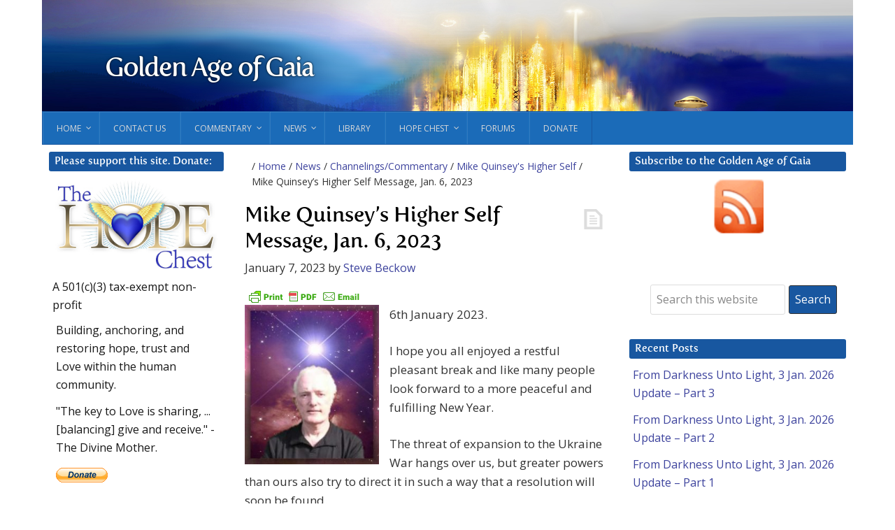

--- FILE ---
content_type: text/html; charset=UTF-8
request_url: https://goldenageofgaia.com/2023/01/07/341604/
body_size: 33398
content:
<!DOCTYPE html>
<html lang="en-US">
<head >
<meta charset="UTF-8" />
<meta name="viewport" content="width=device-width, initial-scale=1" />
<meta name="viewport" content="width=device-width, initial-scale=1.0" id="dynamik-viewport"/>
<title>Mike Quinsey&#8217;s Higher Self Message, Jan. 6, 2023</title>
<meta name='robots' content='max-image-preview:large' />
	<style>img:is([sizes="auto" i], [sizes^="auto," i]) { contain-intrinsic-size: 3000px 1500px }</style>
	<link rel='dns-prefetch' href='//stats.wp.com' />
<link rel='dns-prefetch' href='//maxcdn.bootstrapcdn.com' />
<link rel='dns-prefetch' href='//fonts.googleapis.com' />
<link rel='dns-prefetch' href='//v0.wordpress.com' />
<link rel="alternate" type="application/rss+xml" title="Golden Age of Gaia &raquo; Feed" href="https://goldenageofgaia.com/feed/" />
<link rel="alternate" type="application/rss+xml" title="Golden Age of Gaia &raquo; Comments Feed" href="https://goldenageofgaia.com/comments/feed/" />
<link rel="canonical" href="https://goldenageofgaia.com/2023/01/07/341604/" />
<script type="text/javascript">
/* <![CDATA[ */
window._wpemojiSettings = {"baseUrl":"https:\/\/s.w.org\/images\/core\/emoji\/16.0.1\/72x72\/","ext":".png","svgUrl":"https:\/\/s.w.org\/images\/core\/emoji\/16.0.1\/svg\/","svgExt":".svg","source":{"concatemoji":"https:\/\/goldenageofgaia.com\/wp-includes\/js\/wp-emoji-release.min.js?ver=6.8.3"}};
/*! This file is auto-generated */
!function(s,n){var o,i,e;function c(e){try{var t={supportTests:e,timestamp:(new Date).valueOf()};sessionStorage.setItem(o,JSON.stringify(t))}catch(e){}}function p(e,t,n){e.clearRect(0,0,e.canvas.width,e.canvas.height),e.fillText(t,0,0);var t=new Uint32Array(e.getImageData(0,0,e.canvas.width,e.canvas.height).data),a=(e.clearRect(0,0,e.canvas.width,e.canvas.height),e.fillText(n,0,0),new Uint32Array(e.getImageData(0,0,e.canvas.width,e.canvas.height).data));return t.every(function(e,t){return e===a[t]})}function u(e,t){e.clearRect(0,0,e.canvas.width,e.canvas.height),e.fillText(t,0,0);for(var n=e.getImageData(16,16,1,1),a=0;a<n.data.length;a++)if(0!==n.data[a])return!1;return!0}function f(e,t,n,a){switch(t){case"flag":return n(e,"\ud83c\udff3\ufe0f\u200d\u26a7\ufe0f","\ud83c\udff3\ufe0f\u200b\u26a7\ufe0f")?!1:!n(e,"\ud83c\udde8\ud83c\uddf6","\ud83c\udde8\u200b\ud83c\uddf6")&&!n(e,"\ud83c\udff4\udb40\udc67\udb40\udc62\udb40\udc65\udb40\udc6e\udb40\udc67\udb40\udc7f","\ud83c\udff4\u200b\udb40\udc67\u200b\udb40\udc62\u200b\udb40\udc65\u200b\udb40\udc6e\u200b\udb40\udc67\u200b\udb40\udc7f");case"emoji":return!a(e,"\ud83e\udedf")}return!1}function g(e,t,n,a){var r="undefined"!=typeof WorkerGlobalScope&&self instanceof WorkerGlobalScope?new OffscreenCanvas(300,150):s.createElement("canvas"),o=r.getContext("2d",{willReadFrequently:!0}),i=(o.textBaseline="top",o.font="600 32px Arial",{});return e.forEach(function(e){i[e]=t(o,e,n,a)}),i}function t(e){var t=s.createElement("script");t.src=e,t.defer=!0,s.head.appendChild(t)}"undefined"!=typeof Promise&&(o="wpEmojiSettingsSupports",i=["flag","emoji"],n.supports={everything:!0,everythingExceptFlag:!0},e=new Promise(function(e){s.addEventListener("DOMContentLoaded",e,{once:!0})}),new Promise(function(t){var n=function(){try{var e=JSON.parse(sessionStorage.getItem(o));if("object"==typeof e&&"number"==typeof e.timestamp&&(new Date).valueOf()<e.timestamp+604800&&"object"==typeof e.supportTests)return e.supportTests}catch(e){}return null}();if(!n){if("undefined"!=typeof Worker&&"undefined"!=typeof OffscreenCanvas&&"undefined"!=typeof URL&&URL.createObjectURL&&"undefined"!=typeof Blob)try{var e="postMessage("+g.toString()+"("+[JSON.stringify(i),f.toString(),p.toString(),u.toString()].join(",")+"));",a=new Blob([e],{type:"text/javascript"}),r=new Worker(URL.createObjectURL(a),{name:"wpTestEmojiSupports"});return void(r.onmessage=function(e){c(n=e.data),r.terminate(),t(n)})}catch(e){}c(n=g(i,f,p,u))}t(n)}).then(function(e){for(var t in e)n.supports[t]=e[t],n.supports.everything=n.supports.everything&&n.supports[t],"flag"!==t&&(n.supports.everythingExceptFlag=n.supports.everythingExceptFlag&&n.supports[t]);n.supports.everythingExceptFlag=n.supports.everythingExceptFlag&&!n.supports.flag,n.DOMReady=!1,n.readyCallback=function(){n.DOMReady=!0}}).then(function(){return e}).then(function(){var e;n.supports.everything||(n.readyCallback(),(e=n.source||{}).concatemoji?t(e.concatemoji):e.wpemoji&&e.twemoji&&(t(e.twemoji),t(e.wpemoji)))}))}((window,document),window._wpemojiSettings);
/* ]]> */
</script>
<link rel='stylesheet' id='dynamik_minified_stylesheet-css' href='https://goldenageofgaia.com/wp-content/uploads/dynamik-gen/theme/dynamik-min.css?ver=1676402826' type='text/css' media='all' />
<link rel='stylesheet' id='font-awesome-css' href='//maxcdn.bootstrapcdn.com/font-awesome/4.7.0/css/font-awesome.min.css?ver=4.7.0' type='text/css' media='all' />
<style id='wp-emoji-styles-inline-css' type='text/css'>

	img.wp-smiley, img.emoji {
		display: inline !important;
		border: none !important;
		box-shadow: none !important;
		height: 1em !important;
		width: 1em !important;
		margin: 0 0.07em !important;
		vertical-align: -0.1em !important;
		background: none !important;
		padding: 0 !important;
	}
</style>
<link rel='stylesheet' id='wp-block-library-css' href='https://goldenageofgaia.com/wp-includes/css/dist/block-library/style.min.css?ver=6.8.3' type='text/css' media='all' />
<style id='classic-theme-styles-inline-css' type='text/css'>
/*! This file is auto-generated */
.wp-block-button__link{color:#fff;background-color:#32373c;border-radius:9999px;box-shadow:none;text-decoration:none;padding:calc(.667em + 2px) calc(1.333em + 2px);font-size:1.125em}.wp-block-file__button{background:#32373c;color:#fff;text-decoration:none}
</style>
<style id='pdfemb-pdf-embedder-viewer-style-inline-css' type='text/css'>
.wp-block-pdfemb-pdf-embedder-viewer{max-width:none}

</style>
<link rel='stylesheet' id='mediaelement-css' href='https://goldenageofgaia.com/wp-includes/js/mediaelement/mediaelementplayer-legacy.min.css?ver=4.2.17' type='text/css' media='all' />
<link rel='stylesheet' id='wp-mediaelement-css' href='https://goldenageofgaia.com/wp-includes/js/mediaelement/wp-mediaelement.min.css?ver=6.8.3' type='text/css' media='all' />
<style id='jetpack-sharing-buttons-style-inline-css' type='text/css'>
.jetpack-sharing-buttons__services-list{display:flex;flex-direction:row;flex-wrap:wrap;gap:0;list-style-type:none;margin:5px;padding:0}.jetpack-sharing-buttons__services-list.has-small-icon-size{font-size:12px}.jetpack-sharing-buttons__services-list.has-normal-icon-size{font-size:16px}.jetpack-sharing-buttons__services-list.has-large-icon-size{font-size:24px}.jetpack-sharing-buttons__services-list.has-huge-icon-size{font-size:36px}@media print{.jetpack-sharing-buttons__services-list{display:none!important}}.editor-styles-wrapper .wp-block-jetpack-sharing-buttons{gap:0;padding-inline-start:0}ul.jetpack-sharing-buttons__services-list.has-background{padding:1.25em 2.375em}
</style>
<style id='global-styles-inline-css' type='text/css'>
:root{--wp--preset--aspect-ratio--square: 1;--wp--preset--aspect-ratio--4-3: 4/3;--wp--preset--aspect-ratio--3-4: 3/4;--wp--preset--aspect-ratio--3-2: 3/2;--wp--preset--aspect-ratio--2-3: 2/3;--wp--preset--aspect-ratio--16-9: 16/9;--wp--preset--aspect-ratio--9-16: 9/16;--wp--preset--color--black: #000000;--wp--preset--color--cyan-bluish-gray: #abb8c3;--wp--preset--color--white: #ffffff;--wp--preset--color--pale-pink: #f78da7;--wp--preset--color--vivid-red: #cf2e2e;--wp--preset--color--luminous-vivid-orange: #ff6900;--wp--preset--color--luminous-vivid-amber: #fcb900;--wp--preset--color--light-green-cyan: #7bdcb5;--wp--preset--color--vivid-green-cyan: #00d084;--wp--preset--color--pale-cyan-blue: #8ed1fc;--wp--preset--color--vivid-cyan-blue: #0693e3;--wp--preset--color--vivid-purple: #9b51e0;--wp--preset--gradient--vivid-cyan-blue-to-vivid-purple: linear-gradient(135deg,rgba(6,147,227,1) 0%,rgb(155,81,224) 100%);--wp--preset--gradient--light-green-cyan-to-vivid-green-cyan: linear-gradient(135deg,rgb(122,220,180) 0%,rgb(0,208,130) 100%);--wp--preset--gradient--luminous-vivid-amber-to-luminous-vivid-orange: linear-gradient(135deg,rgba(252,185,0,1) 0%,rgba(255,105,0,1) 100%);--wp--preset--gradient--luminous-vivid-orange-to-vivid-red: linear-gradient(135deg,rgba(255,105,0,1) 0%,rgb(207,46,46) 100%);--wp--preset--gradient--very-light-gray-to-cyan-bluish-gray: linear-gradient(135deg,rgb(238,238,238) 0%,rgb(169,184,195) 100%);--wp--preset--gradient--cool-to-warm-spectrum: linear-gradient(135deg,rgb(74,234,220) 0%,rgb(151,120,209) 20%,rgb(207,42,186) 40%,rgb(238,44,130) 60%,rgb(251,105,98) 80%,rgb(254,248,76) 100%);--wp--preset--gradient--blush-light-purple: linear-gradient(135deg,rgb(255,206,236) 0%,rgb(152,150,240) 100%);--wp--preset--gradient--blush-bordeaux: linear-gradient(135deg,rgb(254,205,165) 0%,rgb(254,45,45) 50%,rgb(107,0,62) 100%);--wp--preset--gradient--luminous-dusk: linear-gradient(135deg,rgb(255,203,112) 0%,rgb(199,81,192) 50%,rgb(65,88,208) 100%);--wp--preset--gradient--pale-ocean: linear-gradient(135deg,rgb(255,245,203) 0%,rgb(182,227,212) 50%,rgb(51,167,181) 100%);--wp--preset--gradient--electric-grass: linear-gradient(135deg,rgb(202,248,128) 0%,rgb(113,206,126) 100%);--wp--preset--gradient--midnight: linear-gradient(135deg,rgb(2,3,129) 0%,rgb(40,116,252) 100%);--wp--preset--font-size--small: 13px;--wp--preset--font-size--medium: 20px;--wp--preset--font-size--large: 36px;--wp--preset--font-size--x-large: 42px;--wp--preset--spacing--20: 0.44rem;--wp--preset--spacing--30: 0.67rem;--wp--preset--spacing--40: 1rem;--wp--preset--spacing--50: 1.5rem;--wp--preset--spacing--60: 2.25rem;--wp--preset--spacing--70: 3.38rem;--wp--preset--spacing--80: 5.06rem;--wp--preset--shadow--natural: 6px 6px 9px rgba(0, 0, 0, 0.2);--wp--preset--shadow--deep: 12px 12px 50px rgba(0, 0, 0, 0.4);--wp--preset--shadow--sharp: 6px 6px 0px rgba(0, 0, 0, 0.2);--wp--preset--shadow--outlined: 6px 6px 0px -3px rgba(255, 255, 255, 1), 6px 6px rgba(0, 0, 0, 1);--wp--preset--shadow--crisp: 6px 6px 0px rgba(0, 0, 0, 1);}:where(.is-layout-flex){gap: 0.5em;}:where(.is-layout-grid){gap: 0.5em;}body .is-layout-flex{display: flex;}.is-layout-flex{flex-wrap: wrap;align-items: center;}.is-layout-flex > :is(*, div){margin: 0;}body .is-layout-grid{display: grid;}.is-layout-grid > :is(*, div){margin: 0;}:where(.wp-block-columns.is-layout-flex){gap: 2em;}:where(.wp-block-columns.is-layout-grid){gap: 2em;}:where(.wp-block-post-template.is-layout-flex){gap: 1.25em;}:where(.wp-block-post-template.is-layout-grid){gap: 1.25em;}.has-black-color{color: var(--wp--preset--color--black) !important;}.has-cyan-bluish-gray-color{color: var(--wp--preset--color--cyan-bluish-gray) !important;}.has-white-color{color: var(--wp--preset--color--white) !important;}.has-pale-pink-color{color: var(--wp--preset--color--pale-pink) !important;}.has-vivid-red-color{color: var(--wp--preset--color--vivid-red) !important;}.has-luminous-vivid-orange-color{color: var(--wp--preset--color--luminous-vivid-orange) !important;}.has-luminous-vivid-amber-color{color: var(--wp--preset--color--luminous-vivid-amber) !important;}.has-light-green-cyan-color{color: var(--wp--preset--color--light-green-cyan) !important;}.has-vivid-green-cyan-color{color: var(--wp--preset--color--vivid-green-cyan) !important;}.has-pale-cyan-blue-color{color: var(--wp--preset--color--pale-cyan-blue) !important;}.has-vivid-cyan-blue-color{color: var(--wp--preset--color--vivid-cyan-blue) !important;}.has-vivid-purple-color{color: var(--wp--preset--color--vivid-purple) !important;}.has-black-background-color{background-color: var(--wp--preset--color--black) !important;}.has-cyan-bluish-gray-background-color{background-color: var(--wp--preset--color--cyan-bluish-gray) !important;}.has-white-background-color{background-color: var(--wp--preset--color--white) !important;}.has-pale-pink-background-color{background-color: var(--wp--preset--color--pale-pink) !important;}.has-vivid-red-background-color{background-color: var(--wp--preset--color--vivid-red) !important;}.has-luminous-vivid-orange-background-color{background-color: var(--wp--preset--color--luminous-vivid-orange) !important;}.has-luminous-vivid-amber-background-color{background-color: var(--wp--preset--color--luminous-vivid-amber) !important;}.has-light-green-cyan-background-color{background-color: var(--wp--preset--color--light-green-cyan) !important;}.has-vivid-green-cyan-background-color{background-color: var(--wp--preset--color--vivid-green-cyan) !important;}.has-pale-cyan-blue-background-color{background-color: var(--wp--preset--color--pale-cyan-blue) !important;}.has-vivid-cyan-blue-background-color{background-color: var(--wp--preset--color--vivid-cyan-blue) !important;}.has-vivid-purple-background-color{background-color: var(--wp--preset--color--vivid-purple) !important;}.has-black-border-color{border-color: var(--wp--preset--color--black) !important;}.has-cyan-bluish-gray-border-color{border-color: var(--wp--preset--color--cyan-bluish-gray) !important;}.has-white-border-color{border-color: var(--wp--preset--color--white) !important;}.has-pale-pink-border-color{border-color: var(--wp--preset--color--pale-pink) !important;}.has-vivid-red-border-color{border-color: var(--wp--preset--color--vivid-red) !important;}.has-luminous-vivid-orange-border-color{border-color: var(--wp--preset--color--luminous-vivid-orange) !important;}.has-luminous-vivid-amber-border-color{border-color: var(--wp--preset--color--luminous-vivid-amber) !important;}.has-light-green-cyan-border-color{border-color: var(--wp--preset--color--light-green-cyan) !important;}.has-vivid-green-cyan-border-color{border-color: var(--wp--preset--color--vivid-green-cyan) !important;}.has-pale-cyan-blue-border-color{border-color: var(--wp--preset--color--pale-cyan-blue) !important;}.has-vivid-cyan-blue-border-color{border-color: var(--wp--preset--color--vivid-cyan-blue) !important;}.has-vivid-purple-border-color{border-color: var(--wp--preset--color--vivid-purple) !important;}.has-vivid-cyan-blue-to-vivid-purple-gradient-background{background: var(--wp--preset--gradient--vivid-cyan-blue-to-vivid-purple) !important;}.has-light-green-cyan-to-vivid-green-cyan-gradient-background{background: var(--wp--preset--gradient--light-green-cyan-to-vivid-green-cyan) !important;}.has-luminous-vivid-amber-to-luminous-vivid-orange-gradient-background{background: var(--wp--preset--gradient--luminous-vivid-amber-to-luminous-vivid-orange) !important;}.has-luminous-vivid-orange-to-vivid-red-gradient-background{background: var(--wp--preset--gradient--luminous-vivid-orange-to-vivid-red) !important;}.has-very-light-gray-to-cyan-bluish-gray-gradient-background{background: var(--wp--preset--gradient--very-light-gray-to-cyan-bluish-gray) !important;}.has-cool-to-warm-spectrum-gradient-background{background: var(--wp--preset--gradient--cool-to-warm-spectrum) !important;}.has-blush-light-purple-gradient-background{background: var(--wp--preset--gradient--blush-light-purple) !important;}.has-blush-bordeaux-gradient-background{background: var(--wp--preset--gradient--blush-bordeaux) !important;}.has-luminous-dusk-gradient-background{background: var(--wp--preset--gradient--luminous-dusk) !important;}.has-pale-ocean-gradient-background{background: var(--wp--preset--gradient--pale-ocean) !important;}.has-electric-grass-gradient-background{background: var(--wp--preset--gradient--electric-grass) !important;}.has-midnight-gradient-background{background: var(--wp--preset--gradient--midnight) !important;}.has-small-font-size{font-size: var(--wp--preset--font-size--small) !important;}.has-medium-font-size{font-size: var(--wp--preset--font-size--medium) !important;}.has-large-font-size{font-size: var(--wp--preset--font-size--large) !important;}.has-x-large-font-size{font-size: var(--wp--preset--font-size--x-large) !important;}
:where(.wp-block-post-template.is-layout-flex){gap: 1.25em;}:where(.wp-block-post-template.is-layout-grid){gap: 1.25em;}
:where(.wp-block-columns.is-layout-flex){gap: 2em;}:where(.wp-block-columns.is-layout-grid){gap: 2em;}
:root :where(.wp-block-pullquote){font-size: 1.5em;line-height: 1.6;}
</style>
<link rel='stylesheet' id='bbp-default-css' href='https://goldenageofgaia.com/wp-content/plugins/bbpress/templates/default/css/bbpress.min.css?ver=2.6.14' type='text/css' media='all' />
<link rel='stylesheet' id='plyr-css-css' href='https://goldenageofgaia.com/wp-content/plugins/easy-video-player/lib/plyr.css?ver=6.8.3' type='text/css' media='all' />
<link rel='stylesheet' id='acx_fsmi_styles-css' href='https://goldenageofgaia.com/wp-content/plugins/floating-social-media-icon/css/style.css?v=4.3.5&#038;ver=6.8.3' type='text/css' media='all' />
<link rel='stylesheet' id='fep-common-style-css' href='https://goldenageofgaia.com/wp-content/plugins/front-end-pm/assets/css/common-style.css?ver=11.4.5' type='text/css' media='all' />
<style id='fep-common-style-inline-css' type='text/css'>
#fep-wrapper{background-color:;color:#000000;} #fep-wrapper a:not(.fep-button,.fep-button-active) {color:#000080;} .fep-button{background-color:#F0FCFF;color:#000000;} .fep-button:hover,.fep-button-active{background-color:#D3EEF5;color:#000000;} .fep-odd-even > div:nth-child(odd) {background-color:#F2F7FC;} .fep-odd-even > div:nth-child(even) {background-color:#FAFAFA;} .fep-message .fep-message-title-heading, .fep-per-message .fep-message-title{background-color:#F2F7FC;} #fep-content-single-heads .fep-message-head:hover,#fep-content-single-heads .fep-message-head-active{background-color:#D3EEF5;color:#000000;}
</style>
<link rel='stylesheet' id='ubermenu-open-sans-css' href='//fonts.googleapis.com/css?family=Open+Sans%3A%2C300%2C400%2C700&#038;ver=6.8.3' type='text/css' media='all' />
<link rel='stylesheet' id='dynamik_enqueued_google_fonts-css' href='//fonts.googleapis.com/css?family=Open+Sans%3A400%2C400italic%2C300%2C300italic%2C600%2C600italic%2C700%2C700italic%2C800%2C800italic%7CFertigoPro-Regular&#038;display=auto&#038;ver=2.6.9.1' type='text/css' media='all' />
<link rel='stylesheet' id='fertigo-pro-regular-css' href='https://goldenageofgaia.com/wp-content/fonts/fertigo-pro-regular/fertigo-pro-regular.css?ver=2.6.9.1' type='text/css' media='all' />
<link rel='stylesheet' id='ubermenu-css' href='https://goldenageofgaia.com/wp-content/plugins/ubermenu/pro/assets/css/ubermenu.min.css?ver=3.1.0.1' type='text/css' media='all' />
<link rel='stylesheet' id='ubermenu-deepsky-css' href='https://goldenageofgaia.com/wp-content/plugins/ubermenu/pro/assets/css/skins/deepsky.css?ver=6.8.3' type='text/css' media='all' />
<link rel='stylesheet' id='sharedaddy-css' href='https://goldenageofgaia.com/wp-content/plugins/jetpack/modules/sharedaddy/sharing.css?ver=15.3.1' type='text/css' media='all' />
<link rel='stylesheet' id='social-logos-css' href='https://goldenageofgaia.com/wp-content/plugins/jetpack/_inc/social-logos/social-logos.min.css?ver=15.3.1' type='text/css' media='all' />
<script type="text/javascript" src="https://goldenageofgaia.com/wp-includes/js/jquery/jquery.min.js?ver=3.7.1" id="jquery-core-js"></script>
<script type="text/javascript" src="https://goldenageofgaia.com/wp-includes/js/jquery/jquery-migrate.min.js?ver=3.4.1" id="jquery-migrate-js"></script>
<script type="text/javascript" id="plyr-js-js-extra">
/* <![CDATA[ */
var easy_video_player = {"plyr_iconUrl":"https:\/\/goldenageofgaia.com\/wp-content\/plugins\/easy-video-player\/lib\/plyr.svg","plyr_blankVideo":"https:\/\/goldenageofgaia.com\/wp-content\/plugins\/easy-video-player\/lib\/blank.mp4"};
/* ]]> */
</script>
<script type="text/javascript" src="https://goldenageofgaia.com/wp-content/plugins/easy-video-player/lib/plyr.js?ver=6.8.3" id="plyr-js-js"></script>
<link rel="https://api.w.org/" href="https://goldenageofgaia.com/wp-json/" /><link rel="alternate" title="JSON" type="application/json" href="https://goldenageofgaia.com/wp-json/wp/v2/posts/341604" /><link rel="EditURI" type="application/rsd+xml" title="RSD" href="https://goldenageofgaia.com/xmlrpc.php?rsd" />
<link rel="alternate" title="oEmbed (JSON)" type="application/json+oembed" href="https://goldenageofgaia.com/wp-json/oembed/1.0/embed?url=https%3A%2F%2Fgoldenageofgaia.com%2F2023%2F01%2F07%2F341604%2F" />
<link rel="alternate" title="oEmbed (XML)" type="text/xml+oembed" href="https://goldenageofgaia.com/wp-json/oembed/1.0/embed?url=https%3A%2F%2Fgoldenageofgaia.com%2F2023%2F01%2F07%2F341604%2F&#038;format=xml" />



<!-- Starting Styles For Social Media Icon From Acurax International www.acurax.com -->
<style type='text/css'>
#divBottomRight img 
{
width: 55px; 
}
#divBottomRight 
{
min-width:0px; 
position: static; 
}
</style>
<!-- Ending Styles For Social Media Icon From Acurax International www.acurax.com -->



        <style type="text/css" id="pf-main-css">
            
				@media screen {
					.printfriendly {
						z-index: 1000; display: flex; margin: 0px 0px 0px 0px
					}
					.printfriendly a, .printfriendly a:link, .printfriendly a:visited, .printfriendly a:hover, .printfriendly a:active {
						font-weight: 600;
						cursor: pointer;
						text-decoration: none;
						border: none;
						-webkit-box-shadow: none;
						-moz-box-shadow: none;
						box-shadow: none;
						outline:none;
						font-size: 14px !important;
						color: #55750C !important;
					}
					.printfriendly.pf-alignleft {
						justify-content: start;
					}
					.printfriendly.pf-alignright {
						justify-content: end;
					}
					.printfriendly.pf-aligncenter {
						justify-content: center;
						
					}
				}

				.pf-button-img {
					border: none;
					-webkit-box-shadow: none;
					-moz-box-shadow: none;
					box-shadow: none;
					padding: 0;
					margin: 0;
					display: inline;
					vertical-align: middle;
				}

				img.pf-button-img + .pf-button-text {
					margin-left: 6px;
				}

				@media print {
					.printfriendly {
						display: none;
					}
				}
				        </style>

            
        <style type="text/css" id="pf-excerpt-styles">
          .pf-button.pf-button-excerpt {
              display: none;
           }
        </style>

            <!-- Stream WordPress user activity plugin v4.1.1 -->
<style id="ubermenu-custom-generated-css">
/** UberMenu Custom Menu Styles (Customizer) **/
/* main */
.ubermenu-main { background-color:#1b6bb8; background:-webkit-gradient(linear,left top,left bottom,from(#1b6bb8),to(#1b6bb8)); background:-webkit-linear-gradient(top,#1b6bb8,#1b6bb8); background:-moz-linear-gradient(top,#1b6bb8,#1b6bb8); background:-ms-linear-gradient(top,#1b6bb8,#1b6bb8); background:-o-linear-gradient(top,#1b6bb8,#1b6bb8); background:linear-gradient(top,#1b6bb8,#1b6bb8); border:1px solid #1857a0; }
.ubermenu-main .ubermenu-item-level-0 > .ubermenu-target { font-size:12px; border-left-color:#1e73be; }
.ubermenu-main .ubermenu-nav .ubermenu-item.ubermenu-item-level-0 > .ubermenu-target { font-weight:normal; }
.ubermenu-main .ubermenu-submenu.ubermenu-submenu-drop { background-color:#ede7e6; }
.ubermenu-main .ubermenu-item-level-0 > .ubermenu-submenu-drop { box-shadow:0 0 20px rgba(0,0,0, 0.35); }
.ubermenu-main .ubermenu-submenu .ubermenu-highlight { color:#448fd5; }
.ubermenu-main .ubermenu-submenu .ubermenu-item-header > .ubermenu-target, .ubermenu-main .ubermenu-tab > .ubermenu-target { font-size:14px; }
.ubermenu-main .ubermenu-submenu .ubermenu-item-header.ubermenu-has-submenu-stack > .ubermenu-target { border-color:#1b6bb8; }
.ubermenu-main .ubermenu-submenu .ubermenu-divider > hr { border-top-color:#1b6bb8; }
.ubermenu-main, .ubermenu-main .ubermenu-target, .ubermenu-main .ubermenu-nav .ubermenu-item-level-0 .ubermenu-target, .ubermenu-main div, .ubermenu-main p, .ubermenu-main input { font-family:'Open Sans', sans-serif; font-weight:400; }


/** UberMenu Custom Menu Item Styles (Menu Item Settings) **/
/* 83308 */ .ubermenu .ubermenu-item.ubermenu-item-83308 > .ubermenu-target { color:#ffd028; }


/** UberMenu Custom Tweaks (General Settings) **/
.nav-primary {background-color:#1b6bb8;border:0}
.ubermenu-main .ubermenu-submenu.ubermenu-submenu-drop {
    background-color: #ededed;
}

/* Status: Loaded from Transient */

</style>	<style>img#wpstats{display:none}</style>
		<script>
  (function(i,s,o,g,r,a,m){i[\'GoogleAnalyticsObject\']=r;i[r]=i[r]||function(){
  (i[r].q=i[r].q||[]).push(arguments)},i[r].l=1*new Date();a=s.createElement(o),
  m=s.getElementsByTagName(o)[0];a.async=1;a.src=g;m.parentNode.insertBefore(a,m)
  })(window,document,\'script\',\'//www.google-analytics.com/analytics.js\',\'ga\');

  ga(\'create\', \'UA-75134870-1\', \'auto\');
  ga(\'send\', \'pageview\');

</script>
<!-- Jetpack Open Graph Tags -->
<meta property="og:type" content="article" />
<meta property="og:title" content="Mike Quinsey&#8217;s Higher Self Message, Jan. 6, 2023" />
<meta property="og:url" content="https://goldenageofgaia.com/2023/01/07/341604/" />
<meta property="og:description" content="6th January 2023. I hope you all enjoyed a restful pleasant break and like many people look forward to a more peaceful and fulfilling New Year. The threat of expansion to the Ukraine War hangs over…" />
<meta property="article:published_time" content="2023-01-07T15:25:52+00:00" />
<meta property="article:modified_time" content="2023-01-07T15:41:46+00:00" />
<meta property="og:site_name" content="Golden Age of Gaia" />
<meta property="og:image" content="https://goldenageofgaia.com/wp-content/uploads/2020/03/Mike-Quinsey-11.jpg" />
<meta property="og:image:width" content="255" />
<meta property="og:image:height" content="303" />
<meta property="og:image:alt" content="" />
<meta property="og:locale" content="en_US" />
<meta name="twitter:text:title" content="Mike Quinsey&#8217;s Higher Self Message, Jan. 6, 2023" />
<meta name="twitter:image" content="https://goldenageofgaia.com/wp-content/uploads/2020/03/Mike-Quinsey-11.jpg?w=144" />
<meta name="twitter:card" content="summary" />

<!-- End Jetpack Open Graph Tags -->
<link rel="icon" href="https://goldenageofgaia.com/wp-content/uploads/2019/04/GoldenAgeOfGaia-Masthead-920x180-c10-500x97-updated-2-100x97.jpg" sizes="32x32" />
<link rel="icon" href="https://goldenageofgaia.com/wp-content/uploads/2019/04/GoldenAgeOfGaia-Masthead-920x180-c10-500x97-updated-2-200x97.jpg" sizes="192x192" />
<link rel="apple-touch-icon" href="https://goldenageofgaia.com/wp-content/uploads/2019/04/GoldenAgeOfGaia-Masthead-920x180-c10-500x97-updated-2-200x97.jpg" />
<meta name="msapplication-TileImage" content="https://goldenageofgaia.com/wp-content/uploads/2019/04/GoldenAgeOfGaia-Masthead-920x180-c10-500x97-updated-2.jpg" />
		<style type="text/css" id="wp-custom-css">
			.site-title {
	margin: 40px 7%;
	font-weight: 300 !important;
	text-shadow: 0px 0px 3px #000;
	letter-spacing: -.05em;
}
.site-description {display: none}
.bbpress.single .sidebar {display: none}
.bbpress.single.sidebar-content-sidebar .content-sidebar-wrap, .bbpress.single.sidebar-content-sidebar .content {width: 100%}
.bbpress.single .content {padding: 0px}

#text-282, #search-11, #recent-posts-6 {display: none; margin-top: 25px;}

#text-282 .widget-title,
#search-11 .widget-title, #recent-posts-6 .widget-title {
    background: #1857A0;
    border-top: 0px solid #171717;
    border-bottom: 0px solid #171717;
    border-left: 0px solid #171717;
    border-right: 0px solid #171717;
    margin: 0;
	margin-bottom: 15px !important;
    padding: 5px 8px 5px 8px;
    color: #FFFFFF !important;
    font-family: 'FertigoPro-Regular', sans-serif;
    font-size: 15px !important;
    font-weight: 300;
    line-height: 1.25;
}

@media only screen and (max-width: 800px) {
#text-282, #search-11, #recent-posts-6 {display: block !important}
#text-235, #search-7, #recent-posts-2 {display: none !important}
}		</style>
		</head>
<body class="wp-singular post-template-default single single-post postid-341604 single-format-standard wp-theme-genesis wp-child-theme-dynamik-gen header-full-width sidebar-content-sidebar genesis-breadcrumbs-visible mac chrome feature-top-outside fat-footer-inside override" itemscope itemtype="https://schema.org/WebPage">
<script type="text/javascript" id="bbp-swap-no-js-body-class">
	document.body.className = document.body.className.replace( 'bbp-no-js', 'bbp-js' );
</script>

<div class="site-container"><header class="site-header" itemscope itemtype="https://schema.org/WPHeader"><div class="wrap"><div class="title-area"><p class="site-title" itemprop="headline"><a href="https://goldenageofgaia.com/">Golden Age of Gaia</a></p><p class="site-description" itemprop="description">Toward a World that Works for Everyone</p></div></div></header><nav class="nav-primary" aria-label="Main" itemscope itemtype="https://schema.org/SiteNavigationElement"><div class="wrap"><a class="ubermenu-responsive-toggle ubermenu-responsive-toggle-main ubermenu-skin-deepsky ubermenu-loc-primary" data-ubermenu-target="ubermenu-main-9787-primary"><i class="fa fa-bars"></i>Menu</a><nav id="ubermenu-main-9787-primary" class="ubermenu ubermenu-nojs ubermenu-main ubermenu-menu-9787 ubermenu-loc-primary ubermenu-responsive ubermenu-responsive-default ubermenu-responsive-collapse ubermenu-horizontal ubermenu-transition-slide ubermenu-trigger-hover ubermenu-skin-deepsky ubermenu-bar-align-left ubermenu-items-align-center ubermenu-bound ubermenu-sub-indicators ubermenu-retractors-responsive"><ul id="ubermenu-nav-main-9787-primary" class="ubermenu-nav"><li id="menu-item-159389" class="ubermenu-item ubermenu-item-type-custom ubermenu-item-object-custom ubermenu-item-home ubermenu-item-has-children ubermenu-item-159389 ubermenu-item-level-0 ubermenu-column ubermenu-column-auto ubermenu-has-submenu-drop ubermenu-has-submenu-mega" ><a class="ubermenu-target ubermenu-item-layout-default ubermenu-item-layout-text_only" href="https://goldenageofgaia.com" tabindex="0" itemprop="url"><span class="ubermenu-target-title ubermenu-target-text">Home</span></a><ul class="ubermenu-submenu ubermenu-submenu-id-159389 ubermenu-submenu-type-auto ubermenu-submenu-type-mega ubermenu-submenu-drop ubermenu-submenu-align-full_width" ><li id="menu-item-159370" class="ubermenu-item ubermenu-item-type-custom ubermenu-item-object-custom ubermenu-item-159370 ubermenu-item-auto ubermenu-item-unknown-[unk] ubermenu-item-level-1 ubermenu-column ubermenu-column-auto" ><a class="ubermenu-target ubermenu-item-layout-default ubermenu-item-layout-text_only" target="_blank" href="https://goldenageofgaia.com/about-staff/" itemprop="url"><span class="ubermenu-target-title ubermenu-target-text">About The Staff</span></a></li><li id="menu-item-244948" class="ubermenu-item ubermenu-item-type-post_type ubermenu-item-object-page ubermenu-item-244948 ubermenu-item-auto ubermenu-item-unknown-[unk] ubermenu-item-level-1 ubermenu-column ubermenu-column-auto" ><a class="ubermenu-target ubermenu-item-layout-default ubermenu-item-layout-text_only" target="_blank" href="https://goldenageofgaia.com/new-and-improved-golden-age-of-gaia-website-frequently-asked-questions/" itemprop="url"><span class="ubermenu-target-title ubermenu-target-text">FAQs</span></a></li><li id="menu-item-298593" class="ubermenu-item ubermenu-item-type-custom ubermenu-item-object-custom ubermenu-item-298593 ubermenu-item-auto ubermenu-item-unknown-[unk] ubermenu-item-level-1 ubermenu-column ubermenu-column-auto" ><a class="ubermenu-target ubermenu-item-layout-default ubermenu-item-layout-text_only" href="https://goldenageofgaia.com/glossary-of-terms-used-on-the-golden-age-of-gaia/" itemprop="url"><span class="ubermenu-target-title ubermenu-target-text">Glossary</span></a></li><li id="menu-item-244052" class="ubermenu-item ubermenu-item-type-post_type ubermenu-item-object-page ubermenu-item-244052 ubermenu-item-auto ubermenu-item-unknown-[unk] ubermenu-item-level-1 ubermenu-column ubermenu-column-auto" ><a class="ubermenu-target ubermenu-item-layout-default ubermenu-item-layout-text_only" target="_blank" href="https://goldenageofgaia.com/privacy-policy/" itemprop="url"><span class="ubermenu-target-title ubermenu-target-text">Privacy Policy</span></a></li><li id="menu-item-244051" class="ubermenu-item ubermenu-item-type-post_type ubermenu-item-object-page ubermenu-item-244051 ubermenu-item-auto ubermenu-item-unknown-[unk] ubermenu-item-level-1 ubermenu-column ubermenu-column-auto" ><a class="ubermenu-target ubermenu-item-layout-default ubermenu-item-layout-text_only" target="_blank" href="https://goldenageofgaia.com/terms-of-service/" itemprop="url"><span class="ubermenu-target-title ubermenu-target-text">Terms of Service</span></a></li><li id="menu-item-159385" class="ubermenu-item ubermenu-item-type-custom ubermenu-item-object-custom ubermenu-item-159385 ubermenu-item-auto ubermenu-item-unknown-[unk] ubermenu-item-level-1 ubermenu-column ubermenu-column-auto" ><a class="ubermenu-target ubermenu-item-layout-default ubermenu-item-layout-text_only" target="_blank" href="https://goldenageofgaia.com/2021/07/06/downloads-page/" itemprop="url"><span class="ubermenu-target-title ubermenu-target-text">Downloads Page</span></a></li><li class="ubermenu-retractor ubermenu-retractor-mobile"><i class="fa fa-times"></i> Close</li></ul></li><li id="menu-item-159369" class="ubermenu-item ubermenu-item-type-custom ubermenu-item-object-custom ubermenu-item-159369 ubermenu-item-level-0 ubermenu-column ubermenu-column-auto" ><a class="ubermenu-target ubermenu-item-layout-default ubermenu-item-layout-text_only" target="_blank" href="https://goldenageofgaia.com/contact-us/" tabindex="0" itemprop="url"><span class="ubermenu-target-title ubermenu-target-text">Contact Us</span></a></li><li id="menu-item-298519" class="ubermenu-item ubermenu-item-type-custom ubermenu-item-object-custom ubermenu-item-has-children ubermenu-item-298519 ubermenu-item-level-0 ubermenu-column ubermenu-column-auto ubermenu-has-submenu-drop ubermenu-has-submenu-mega" ><a class="ubermenu-target ubermenu-item-layout-default ubermenu-item-layout-text_only" tabindex="0" itemprop="url"><span class="ubermenu-target-title ubermenu-target-text">Commentary</span></a><ul class="ubermenu-submenu ubermenu-submenu-id-298519 ubermenu-submenu-type-auto ubermenu-submenu-type-mega ubermenu-submenu-drop ubermenu-submenu-align-full_width" ><li id="menu-item-299057" class="ubermenu-item ubermenu-item-type-custom ubermenu-item-object-custom ubermenu-item-299057 ubermenu-item-auto ubermenu-item-unknown-[unk] ubermenu-item-level-1 ubermenu-column ubermenu-column-auto" ><a class="ubermenu-target ubermenu-item-layout-default ubermenu-item-layout-text_only" href="https://goldenageofgaia.com/charlie/" itemprop="url"><span class="ubermenu-target-title ubermenu-target-text">Charlie</span></a></li><li id="menu-item-299056" class="ubermenu-item ubermenu-item-type-custom ubermenu-item-object-custom ubermenu-item-299056 ubermenu-item-auto ubermenu-item-unknown-[unk] ubermenu-item-level-1 ubermenu-column ubermenu-column-auto" ><a class="ubermenu-target ubermenu-item-layout-default ubermenu-item-layout-text_only" href="https://goldenageofgaia.com/kat/" itemprop="url"><span class="ubermenu-target-title ubermenu-target-text">Kat</span></a></li><li id="menu-item-299055" class="ubermenu-item ubermenu-item-type-custom ubermenu-item-object-custom ubermenu-item-299055 ubermenu-item-auto ubermenu-item-unknown-[unk] ubermenu-item-level-1 ubermenu-column ubermenu-column-auto" ><a class="ubermenu-target ubermenu-item-layout-default ubermenu-item-layout-text_only" href="https://goldenageofgaia.com/kathleen-mary-willis/" itemprop="url"><span class="ubermenu-target-title ubermenu-target-text">Kathleen Mary Willis</span></a></li><li id="menu-item-299108" class="ubermenu-item ubermenu-item-type-post_type ubermenu-item-object-page ubermenu-item-299108 ubermenu-item-auto ubermenu-item-unknown-[unk] ubermenu-item-level-1 ubermenu-column ubermenu-column-auto" ><a class="ubermenu-target ubermenu-item-layout-default ubermenu-item-layout-text_only" href="https://goldenageofgaia.com/narendra-mishra/" itemprop="url"><span class="ubermenu-target-title ubermenu-target-text">Narendra Mishra</span></a></li><li id="menu-item-299054" class="ubermenu-item ubermenu-item-type-custom ubermenu-item-object-custom ubermenu-item-299054 ubermenu-item-auto ubermenu-item-unknown-[unk] ubermenu-item-level-1 ubermenu-column ubermenu-column-auto" ><a class="ubermenu-target ubermenu-item-layout-default ubermenu-item-layout-text_only" href="https://goldenageofgaia.com/sitara/" itemprop="url"><span class="ubermenu-target-title ubermenu-target-text">Sitara</span></a></li><li id="menu-item-299052" class="ubermenu-item ubermenu-item-type-custom ubermenu-item-object-custom ubermenu-item-299052 ubermenu-item-auto ubermenu-item-unknown-[unk] ubermenu-item-level-1 ubermenu-column ubermenu-column-auto" ><a class="ubermenu-target ubermenu-item-layout-default ubermenu-item-layout-text_only" href="https://goldenageofgaia.com/steve-beckow/" itemprop="url"><span class="ubermenu-target-title ubermenu-target-text">Steve Beckow</span></a></li><li id="menu-item-299053" class="ubermenu-item ubermenu-item-type-custom ubermenu-item-object-custom ubermenu-item-299053 ubermenu-item-auto ubermenu-item-unknown-[unk] ubermenu-item-level-1 ubermenu-column ubermenu-column-auto" ><a class="ubermenu-target ubermenu-item-layout-default ubermenu-item-layout-text_only" href="https://goldenageofgaia.com/suzi-maresca/" itemprop="url"><span class="ubermenu-target-title ubermenu-target-text">Suzanne Maresca</span></a></li><li id="menu-item-298596" class="ubermenu-item ubermenu-item-type-taxonomy ubermenu-item-object-category ubermenu-item-298596 ubermenu-item-auto ubermenu-item-unknown-[unk] ubermenu-item-level-1 ubermenu-column ubermenu-column-auto" ><a class="ubermenu-target ubermenu-item-layout-default ubermenu-item-layout-text_only" href="https://goldenageofgaia.com/category/commentary/writers-corner/" itemprop="url"><span class="ubermenu-target-title ubermenu-target-text">Writer&#8217;s Corner</span></a></li><li class="ubermenu-retractor ubermenu-retractor-mobile"><i class="fa fa-times"></i> Close</li></ul></li><li id="menu-item-298529" class="ubermenu-item ubermenu-item-type-custom ubermenu-item-object-custom ubermenu-item-has-children ubermenu-item-298529 ubermenu-item-level-0 ubermenu-column ubermenu-column-auto ubermenu-has-submenu-drop ubermenu-has-submenu-mega" ><a class="ubermenu-target ubermenu-item-layout-default ubermenu-item-layout-text_only" tabindex="0" itemprop="url"><span class="ubermenu-target-title ubermenu-target-text">News</span></a><ul class="ubermenu-submenu ubermenu-submenu-id-298529 ubermenu-submenu-type-auto ubermenu-submenu-type-mega ubermenu-submenu-drop ubermenu-submenu-align-full_width" ><li id="menu-item-298531" class="ubermenu-item ubermenu-item-type-taxonomy ubermenu-item-object-category ubermenu-item-298531 ubermenu-item-auto ubermenu-item-unknown-[unk] ubermenu-item-level-1 ubermenu-column ubermenu-column-auto" ><a class="ubermenu-target ubermenu-item-layout-default ubermenu-item-layout-text_only" href="https://goldenageofgaia.com/category/news/ascension/" itemprop="url"><span class="ubermenu-target-title ubermenu-target-text">Ascension</span></a></li><li id="menu-item-298569" class="ubermenu-item ubermenu-item-type-taxonomy ubermenu-item-object-category ubermenu-item-298569 ubermenu-item-auto ubermenu-item-unknown-[unk] ubermenu-item-level-1 ubermenu-column ubermenu-column-auto" ><a class="ubermenu-target ubermenu-item-layout-default ubermenu-item-layout-text_only" href="https://goldenageofgaia.com/category/news/accountability/" itemprop="url"><span class="ubermenu-target-title ubermenu-target-text">Accountability</span></a></li><li id="menu-item-298532" class="ubermenu-item ubermenu-item-type-taxonomy ubermenu-item-object-category ubermenu-item-298532 ubermenu-item-auto ubermenu-item-unknown-[unk] ubermenu-item-level-1 ubermenu-column ubermenu-column-auto" ><a class="ubermenu-target ubermenu-item-layout-default ubermenu-item-layout-text_only" href="https://goldenageofgaia.com/category/news/building-nova-earth/" itemprop="url"><span class="ubermenu-target-title ubermenu-target-text">Building Nova Earth 1</span></a></li><li id="menu-item-298536" class="ubermenu-item ubermenu-item-type-taxonomy ubermenu-item-object-category ubermenu-current-post-ancestor ubermenu-item-298536 ubermenu-item-auto ubermenu-item-unknown-[unk] ubermenu-item-level-1 ubermenu-column ubermenu-column-auto" ><a class="ubermenu-target ubermenu-item-layout-default ubermenu-item-layout-text_only" href="https://goldenageofgaia.com/category/news/2-channelings/" itemprop="url"><span class="ubermenu-target-title ubermenu-target-text">Channelings/Commentary</span></a></li><li id="menu-item-298534" class="ubermenu-item ubermenu-item-type-taxonomy ubermenu-item-object-category ubermenu-item-298534 ubermenu-item-auto ubermenu-item-unknown-[unk] ubermenu-item-level-1 ubermenu-column ubermenu-column-auto" ><a class="ubermenu-target ubermenu-item-layout-default ubermenu-item-layout-text_only" href="https://goldenageofgaia.com/category/news/building-nova-earth/financial-wayshowing/" itemprop="url"><span class="ubermenu-target-title ubermenu-target-text">Reval/GCR/Stewardship/Abundance</span></a></li><li id="menu-item-298517" class="ubermenu-item ubermenu-item-type-taxonomy ubermenu-item-object-category ubermenu-item-298517 ubermenu-item-auto ubermenu-item-unknown-[unk] ubermenu-item-level-1 ubermenu-column ubermenu-column-auto" ><a class="ubermenu-target ubermenu-item-layout-default ubermenu-item-layout-text_only" href="https://goldenageofgaia.com/category/news/building-nova-earth/homelessness/" itemprop="url"><span class="ubermenu-target-title ubermenu-target-text">Homelessness</span></a></li><li id="menu-item-159372" class="ubermenu-item ubermenu-item-type-custom ubermenu-item-object-custom ubermenu-item-159372 ubermenu-item-auto ubermenu-item-unknown-[unk] ubermenu-item-level-1 ubermenu-column ubermenu-column-auto" ><a class="ubermenu-target ubermenu-item-layout-default ubermenu-item-layout-text_only" title="InLight Universal Shows" target="_blank" href="https://goldenageofgaia.com/category/inlight-universal/" itemprop="url"><span class="ubermenu-target-title ubermenu-target-text">InLight Universal Shows</span></a></li><li id="menu-item-298577" class="ubermenu-item ubermenu-item-type-taxonomy ubermenu-item-object-category ubermenu-item-298577 ubermenu-item-auto ubermenu-item-unknown-[unk] ubermenu-item-level-1 ubermenu-column ubermenu-column-auto" ><a class="ubermenu-target ubermenu-item-layout-default ubermenu-item-layout-text_only" href="https://goldenageofgaia.com/category/news/heaven/" itemprop="url"><span class="ubermenu-target-title ubermenu-target-text">New Maps of Heaven</span></a></li><li id="menu-item-298518" class="ubermenu-item ubermenu-item-type-taxonomy ubermenu-item-object-category ubermenu-item-298518 ubermenu-item-auto ubermenu-item-unknown-[unk] ubermenu-item-level-1 ubermenu-column ubermenu-column-auto" ><a class="ubermenu-target ubermenu-item-layout-default ubermenu-item-layout-text_only" href="https://goldenageofgaia.com/category/news/accountability/opioid-crisis/" itemprop="url"><span class="ubermenu-target-title ubermenu-target-text">Opioid Crisis</span></a></li><li id="menu-item-298526" class="ubermenu-item ubermenu-item-type-taxonomy ubermenu-item-object-category ubermenu-item-298526 ubermenu-item-auto ubermenu-item-unknown-[unk] ubermenu-item-level-1 ubermenu-column ubermenu-column-auto" ><a class="ubermenu-target ubermenu-item-layout-default ubermenu-item-layout-text_only" href="https://goldenageofgaia.com/category/news/politics/" itemprop="url"><span class="ubermenu-target-title ubermenu-target-text">Politics</span></a></li><li id="menu-item-298548" class="ubermenu-item ubermenu-item-type-taxonomy ubermenu-item-object-category ubermenu-item-298548 ubermenu-item-auto ubermenu-item-unknown-[unk] ubermenu-item-level-1 ubermenu-column ubermenu-column-auto" ><a class="ubermenu-target ubermenu-item-layout-default ubermenu-item-layout-text_only" href="https://goldenageofgaia.com/category/news/spirituality/" itemprop="url"><span class="ubermenu-target-title ubermenu-target-text">Spirituality</span></a></li><li class="ubermenu-retractor ubermenu-retractor-mobile"><i class="fa fa-times"></i> Close</li></ul></li><li id="menu-item-244605" class="ubermenu-item ubermenu-item-type-post_type ubermenu-item-object-page ubermenu-item-244605 ubermenu-item-level-0 ubermenu-column ubermenu-column-auto" ><a class="ubermenu-target ubermenu-item-layout-default ubermenu-item-layout-text_only" target="_blank" href="https://goldenageofgaia.com/library/" tabindex="0" itemprop="url"><span class="ubermenu-target-title ubermenu-target-text">Library</span></a></li><li id="menu-item-159371" class="ubermenu-item ubermenu-item-type-custom ubermenu-item-object-custom ubermenu-item-has-children ubermenu-item-159371 ubermenu-item-level-0 ubermenu-column ubermenu-column-auto ubermenu-has-submenu-drop ubermenu-has-submenu-mega" ><a class="ubermenu-target ubermenu-item-layout-default ubermenu-item-layout-text_only" href="http://hopeche.st" tabindex="0" itemprop="url"><span class="ubermenu-target-title ubermenu-target-text">Hope Chest</span></a><ul class="ubermenu-submenu ubermenu-submenu-id-159371 ubermenu-submenu-type-auto ubermenu-submenu-type-mega ubermenu-submenu-drop ubermenu-submenu-align-full_width" ><li id="menu-item-246968" class="ubermenu-item ubermenu-item-type-post_type ubermenu-item-object-page ubermenu-item-246968 ubermenu-item-auto ubermenu-item-unknown-[unk] ubermenu-item-level-1 ubermenu-column ubermenu-column-auto" ><a class="ubermenu-target ubermenu-item-layout-default ubermenu-item-layout-text_only" href="https://goldenageofgaia.com/hope-chest-frequently-asked-questions/" itemprop="url"><span class="ubermenu-target-title ubermenu-target-text">Hope Chest: Frequently Asked Questions</span></a></li><li class="ubermenu-retractor ubermenu-retractor-mobile"><i class="fa fa-times"></i> Close</li></ul></li><li id="menu-item-307982" class="ubermenu-item ubermenu-item-type-post_type ubermenu-item-object-page ubermenu-item-307982 ubermenu-item-level-0 ubermenu-column ubermenu-column-auto" ><a class="ubermenu-target ubermenu-item-layout-default ubermenu-item-layout-text_only" href="https://goldenageofgaia.com/forums-home/" tabindex="0" itemprop="url"><span class="ubermenu-target-title ubermenu-target-text">Forums</span></a></li><li id="menu-item-339994" class="ubermenu-item ubermenu-item-type-custom ubermenu-item-object-custom ubermenu-item-339994 ubermenu-item-level-0 ubermenu-column ubermenu-column-auto" ><a class="ubermenu-target ubermenu-item-layout-default ubermenu-item-layout-text_only" href="https://hopechest11.org/pages/donate" tabindex="0" itemprop="url"><span class="ubermenu-target-title ubermenu-target-text">Donate</span></a></li></ul></nav></div></nav><div class="site-inner"><div class="content-sidebar-wrap"><main class="content"><div class="breadcrumb"> / <span class="breadcrumb-link-wrap" itemprop="itemListElement" itemscope itemtype="https://schema.org/ListItem"><a class="breadcrumb-link" href="https://goldenageofgaia.com/" itemprop="item"><span class="breadcrumb-link-text-wrap" itemprop="name">Home</span></a><meta itemprop="position" content="1"></span> / <span class="breadcrumb-link-wrap" itemprop="itemListElement" itemscope itemtype="https://schema.org/ListItem"><a class="breadcrumb-link" href="https://goldenageofgaia.com/category/news/" itemprop="item"><span class="breadcrumb-link-text-wrap" itemprop="name">News</span></a><meta itemprop="position" content="2"></span> / <span class="breadcrumb-link-wrap" itemprop="itemListElement" itemscope itemtype="https://schema.org/ListItem"><a class="breadcrumb-link" href="https://goldenageofgaia.com/category/news/2-channelings/" itemprop="item"><span class="breadcrumb-link-text-wrap" itemprop="name">Channelings/Commentary</span></a><meta itemprop="position" content="3"></span> / <span class="breadcrumb-link-wrap" itemprop="itemListElement" itemscope itemtype="https://schema.org/ListItem"><a class="breadcrumb-link" href="https://goldenageofgaia.com/category/news/2-channelings/quinsey/" itemprop="item"><span class="breadcrumb-link-text-wrap" itemprop="name">Mike Quinsey's Higher Self</span></a><meta itemprop="position" content="4"></span> / Mike Quinsey&#8217;s Higher Self Message, Jan. 6, 2023</div><article class="post-341604 post type-post status-publish format-standard has-post-thumbnail category-quinsey entry override" aria-label="Mike Quinsey&#8217;s Higher Self Message, Jan. 6, 2023" itemscope itemtype="https://schema.org/CreativeWork"><a href="https://goldenageofgaia.com/2023/01/07/341604/" rel="bookmark"><img src="https://goldenageofgaia.com/wp-content/themes/dynamik-gen/images/post-formats/default.png" class="post-format-image" alt="post" /></a><header class="entry-header"><h1 class="entry-title" itemprop="headline">Mike Quinsey&#8217;s Higher Self Message, Jan. 6, 2023</h1>
<p class="entry-meta"><time class="entry-time" itemprop="datePublished" datetime="2023-01-07T07:25:52-08:00">January 7, 2023</time> by <span class="entry-author" itemprop="author" itemscope itemtype="https://schema.org/Person"><a href="https://goldenageofgaia.com/author/steve-beckow/" class="entry-author-link" rel="author" itemprop="url"><span class="entry-author-name" itemprop="name">Steve Beckow</span></a></span>  </p></header><div class="entry-content" itemprop="text"><div class="pf-content"><div class="printfriendly pf-button pf-button-content pf-alignleft">
                    <a href="#" rel="nofollow" onclick="window.print(); return false;" title="Printer Friendly, PDF & Email">
                    <img decoding="async" class="pf-button-img" src="https://cdn.printfriendly.com/buttons/printfriendly-pdf-email-button.png" alt="Print Friendly, PDF & Email" style="width: 170px;height: 24px;"  />
                    </a>
                </div><p><img decoding="async" class=" wp-image-307406 alignleft" src="https://goldenageofgaia.com/wp-content/uploads/2020/03/Mike-Quinsey-11-252x300.jpg" alt="" width="192" height="229" srcset="https://goldenageofgaia.com/wp-content/uploads/2020/03/Mike-Quinsey-11-252x300.jpg 252w, https://goldenageofgaia.com/wp-content/uploads/2020/03/Mike-Quinsey-11-101x120.jpg 101w, https://goldenageofgaia.com/wp-content/uploads/2020/03/Mike-Quinsey-11.jpg 255w" sizes="(max-width: 192px) 100vw, 192px" />6th January 2023.</p>
<p>I hope you all enjoyed a restful pleasant break and like many people look forward to a more peaceful and fulfilling New Year.</p>
<p>The threat of expansion to the Ukraine War hangs over us, but greater powers than ours also try to direct it in such a way that a resolution will soon be found.</p>
<p>It should put an end to the war altogether so that permanent peace can settle upon Earth. From my understanding it is apparent that we have moved onto a new time line that has a more settled outcome and a peaceful conclusion. By concentrating on it you will help it to manifest and lessen any possibility of the war escalating and causing a worse scenario.</p>
<p>Baba Yanga a Bulgarian who died on the 11th August 1996 aged 84 years old, was a blind Mystic and Clairvoyant who had an amazing record for the accuracy of her prophesies. They were proved 85% correct.</p>
<p>At times like this people look for some reliable indication as to what the future holds, and many quote from her prophesies that cover the immediate future. She claimed to contact the “dead” and spoke of the coming of 1000 years of peace as have many before her.  (1)</p>
<p>Wishing everyone a Happy New Year. Mike Quinsey.<br />
X X X X X X X X X X X X X X X X X X X X X X</p>
<p>6th January 2023. Mike Quinsey.</p>
<p>We are pleased to see the world at large celebrating the New Year with hopes and wishes for a peaceful outcome after experiencing a return to the bad old days of warlike actions that threaten world peace. It is a difficult time for you in not knowing what the outcome is likely to be. So far the major powers are sabre rattling but holding back from initiating an escalation that could lead to a world war.</p>
<p>We for our part go as far as we are allowed to without direct interference, hoping our influence will enable a peaceful solution to be found. The higher energies of your prayers and wishes for peace in your New Year celebrations have helped to commence the year with hope and love for your future and all Humanity.</p>
<p>Try to keep calm when all around you are getting embroiled in the battle for peace. Be assured that even when a small number of you gather together to send out positive energies of love you have a greater effect far beyond what you can imagine.</p>
<p>On a higher level you are winning the conflict and so it will permeate down as it overcomes negativity bit by bit. Every little effort you make helps to eventually achieve the peace and harmony that you seek. Conditions upon Earth seem far removed from the future you seek but be assured that it may be hard going, but in the end you will be victorious as it is your destiny, and each incarnation will endeavour to expand your level of true knowledge.</p>
<p>Understand that the Law of Attraction has no way of discerning whether energies are positive or negative and simply responds to your thoughts and prayers. It is therefore very important that you give your energy through the love of Mankind and not for negative reasons.</p>
<p>It is possible to discuss such matters without energising negative aspects that happen when people start getting annoyed and angry. The dark Ones feed off negative energies which is why they encourage wars.</p>
<p>Fortunately there is an energy for change amongst the people who have tired of continual conflicts and disregard for their well-being. They are beginning to demand a change in leadership that will focus upon peace. Unfortunately, the despots and others that favour warlike actions are loathe to relinquish their power but will eventually be forced out by the people.</p>
<p>Your general experiences show how difficult it is to run a country when politics are dominant and controlling according to the doctrine of each party. Even when a Leader is elected who has total control, there is no guarantee of fair and honest policies that are not biased in one way or another.</p>
<p>Money appears to be the dominant factor and can “buy” favours that may not otherwise be given. You have much to sort out if you are to reach a level where honesty and fair dealings are the normal way. It is all facing you and begs the question, what are you going to do about it to create a fairer society. The World is crying out for real leadership that recognises the true needs of the people it was appointed to represent.</p>
<p>There are many decent people amongst you who understand what is needed by you to establish a fairer world. However, because many prefer “service to self” they are not favoured when it comes to being appointed to represent their country.</p>
<p>Given time it will have to change but first you have to sort out the troubles so that there is a clear pathway that offers a solution that helps all people and not the favoured few. You now have more multi-millionaires that you have ever had who will no doubt claim it has come from their own hard work. That is fine but is it helping the world as a whole, as money should work for the betterment of the people? Obviously some Millionaires do make their wealth work for the people yet much more needs to be done if [humanity] is to rise up again in a fairer society.</p>
<p>We offer our observations hoping they may inspire people to participate more in supplying the needs of the people. After all they [?] are the backbone of society and have a lot to offer by way of experience. How you solve your problems is a learning curve for you as it would not be as beneficial if we did most things for you. Indeed it is quite the opposite as we give every encouragement for you to find your own solutions.</p>
<p>In your quiet moments we can come to you and often do so that we can pass on thoughts and ideas that may help you make wise decisions. Some of you who are more sensitive often feel us around you and that is not your imagination.</p>
<p>More direct contact takes place when you are out of the body as in your sleep state but few remember it. However, you will nevertheless have possibly received help from that contact to overcome some problem, or sought some general help or advice.</p>
<p>I leave you with love and blessings, and may the Light brighten your days and path to completion. This message comes through my Higher Self my God Self, and every soul has the same connection to God.</p>
<p>In Love and Light.</p>
<p>Mike Quinsey.</p>
<p>Subscribers List. You can subscribe or unsubscribe by Emailing Kees at <a href="/cdn-cgi/l/email-protection" class="__cf_email__" data-cfemail="fd94939b92bd9a9c919c9e89949e9e959c9393989194939a8ed39e9290">[email&#160;protected]</a> and contact him if you have any</p>
<p><strong>Footnotes</strong></p>
<p>(1) As did Beinsa Douno and others.  See <a href="https://goldenageofgaia.com/wp-content/uploads/2018/03/The-Golden-Age-in-Modern-Prophecy.pages.pdf" target="_blank" rel="noopener">The Golden Age in Modern Prophecy</a>.</p>
</div><div class="sharedaddy sd-sharing-enabled"><div class="robots-nocontent sd-block sd-social sd-social-icon-text sd-sharing"><h3 class="sd-title">Share this:</h3><div class="sd-content"><ul><li class="share-twitter"><a rel="nofollow noopener noreferrer"
				data-shared="sharing-twitter-341604"
				class="share-twitter sd-button share-icon"
				href="https://goldenageofgaia.com/2023/01/07/341604/?share=twitter"
				target="_blank"
				aria-labelledby="sharing-twitter-341604"
				>
				<span id="sharing-twitter-341604" hidden>Click to share on X (Opens in new window)</span>
				<span>X</span>
			</a></li><li class="share-facebook"><a rel="nofollow noopener noreferrer"
				data-shared="sharing-facebook-341604"
				class="share-facebook sd-button share-icon"
				href="https://goldenageofgaia.com/2023/01/07/341604/?share=facebook"
				target="_blank"
				aria-labelledby="sharing-facebook-341604"
				>
				<span id="sharing-facebook-341604" hidden>Click to share on Facebook (Opens in new window)</span>
				<span>Facebook</span>
			</a></li><li class="share-reddit"><a rel="nofollow noopener noreferrer"
				data-shared="sharing-reddit-341604"
				class="share-reddit sd-button share-icon"
				href="https://goldenageofgaia.com/2023/01/07/341604/?share=reddit"
				target="_blank"
				aria-labelledby="sharing-reddit-341604"
				>
				<span id="sharing-reddit-341604" hidden>Click to share on Reddit (Opens in new window)</span>
				<span>Reddit</span>
			</a></li><li class="share-email"><a rel="nofollow noopener noreferrer" data-shared="sharing-email-341604" class="share-email sd-button share-icon" href="/cdn-cgi/l/email-protection#[base64]" target="_blank" aria-labelledby="sharing-email-341604" data-email-share-error-title="Do you have email set up?" data-email-share-error-text="If you&#039;re having problems sharing via email, you might not have email set up for your browser. You may need to create a new email yourself." data-email-share-nonce="a0cd4b6fde" data-email-share-track-url="https://goldenageofgaia.com/2023/01/07/341604/?share=email">
				<span id="sharing-email-341604" hidden>Click to email a link to a friend (Opens in new window)</span>
				<span>Email</span>
			</a></li><li class="share-end"></li></ul></div></div></div></div><footer class="entry-footer"><p class="entry-meta"><span class="entry-categories">Filed Under: <a href="https://goldenageofgaia.com/category/news/2-channelings/quinsey/" rel="category tag">Mike Quinsey's Higher Self</a></span> </p></footer></article></main><aside class="sidebar sidebar-primary widget-area" role="complementary" aria-label="Primary Sidebar" itemscope itemtype="https://schema.org/WPSideBar"><section id="text-235" class="widget widget_text"><div class="widget-wrap"><h4 class="widget-title widgettitle">Subscribe to the Golden Age of Gaia</h4>
			<div class="textwidget"><p><a href="https://app.feedblitz.com/f/f.fbz?Sub=715643"><img loading="lazy" decoding="async" class=" wp-image-318128 aligncenter" src="https://goldenageofgaia.com/wp-content/uploads/2021/02/Screen-Shot-2021-02-24-at-6.39.22-PM.png" alt="" width="73" height="81" /></a></p>
</div>
		</div></section>
<section id="search-7" class="widget widget_search"><div class="widget-wrap"><form class="search-form" method="get" action="https://goldenageofgaia.com/" role="search" itemprop="potentialAction" itemscope itemtype="https://schema.org/SearchAction"><input class="search-form-input" type="search" name="s" id="searchform-1" placeholder="Search this website" itemprop="query-input"><input class="search-form-submit" type="submit" value="Search"><meta content="https://goldenageofgaia.com/?s={s}" itemprop="target"></form></div></section>

		<section id="recent-posts-2" class="widget widget_recent_entries"><div class="widget-wrap">
		<h4 class="widget-title widgettitle">Recent Posts</h4>

		<ul>
											<li>
					<a href="https://goldenageofgaia.com/2026/01/03/from-darkness-unto-light-3-jan-2025-update-part-3/">From Darkness Unto Light, 3 Jan. 2026 Update &#8211; Part 3</a>
									</li>
											<li>
					<a href="https://goldenageofgaia.com/2026/01/03/from-darkness-unto-light-3-jan-2025-update-part-2-2/">From Darkness Unto Light, 3 Jan. 2026 Update &#8211; Part 2</a>
									</li>
											<li>
					<a href="https://goldenageofgaia.com/2026/01/03/from-darkness-unto-light-3-jan-2025-update/">From Darkness Unto Light, 3 Jan. 2026 Update &#8211; Part 1</a>
									</li>
											<li>
					<a href="https://goldenageofgaia.com/2026/01/03/what-is-ascension-a-review/">What is Ascension? A Review</a>
									</li>
											<li>
					<a href="https://goldenageofgaia.com/2026/01/03/when-the-leaves-fall-away/">When the Leaves Fall Away</a>
									</li>
											<li>
					<a href="https://goldenageofgaia.com/2026/01/03/reza-pahlavi-on-x-thanks-president-trump-for-supporting-the-people-of-iran/">Reza Pahlavi on X Thanks President Trump for Supporting the People of Iran</a>
									</li>
											<li>
					<a href="https://goldenageofgaia.com/2026/01/03/the-pleiadians-your-new-earth/">The Pleiadians:  Your New Earth</a>
									</li>
											<li>
					<a href="https://goldenageofgaia.com/2026/01/03/thymus-want-a-new-version-of-earth-you-get-to-choose/">Thymus:  Want a New Version of Earth? You Get to Choose</a>
									</li>
											<li>
					<a href="https://goldenageofgaia.com/2026/01/03/the-high-council-of-sirius-the-embargo-of-truth-ends-now/">The High Council of Sirius: The Embargo of Truth Ends Now</a>
									</li>
											<li>
					<a href="https://goldenageofgaia.com/2026/01/03/ismael-perez-my-latest-interview-with-sean-kelly/">Ismael Perez ~ My Latest Interview with Sean Kelly</a>
									</li>
					</ul>

		</div></section>
<section id="archives-2" class="widget widget_archive"><div class="widget-wrap"><h4 class="widget-title widgettitle">Archives</h4>
		<label class="screen-reader-text" for="archives-dropdown-2">Archives</label>
		<select id="archives-dropdown-2" name="archive-dropdown">
			
			<option value="">Select Month</option>
				<option value='https://goldenageofgaia.com/2026/01/'> January 2026 </option>
	<option value='https://goldenageofgaia.com/2025/12/'> December 2025 </option>
	<option value='https://goldenageofgaia.com/2025/11/'> November 2025 </option>
	<option value='https://goldenageofgaia.com/2025/10/'> October 2025 </option>
	<option value='https://goldenageofgaia.com/2025/09/'> September 2025 </option>
	<option value='https://goldenageofgaia.com/2025/08/'> August 2025 </option>
	<option value='https://goldenageofgaia.com/2025/07/'> July 2025 </option>
	<option value='https://goldenageofgaia.com/2025/06/'> June 2025 </option>
	<option value='https://goldenageofgaia.com/2025/05/'> May 2025 </option>
	<option value='https://goldenageofgaia.com/2025/04/'> April 2025 </option>
	<option value='https://goldenageofgaia.com/2025/03/'> March 2025 </option>
	<option value='https://goldenageofgaia.com/2025/02/'> February 2025 </option>
	<option value='https://goldenageofgaia.com/2025/01/'> January 2025 </option>
	<option value='https://goldenageofgaia.com/2024/12/'> December 2024 </option>
	<option value='https://goldenageofgaia.com/2024/11/'> November 2024 </option>
	<option value='https://goldenageofgaia.com/2024/10/'> October 2024 </option>
	<option value='https://goldenageofgaia.com/2024/09/'> September 2024 </option>
	<option value='https://goldenageofgaia.com/2024/08/'> August 2024 </option>
	<option value='https://goldenageofgaia.com/2024/07/'> July 2024 </option>
	<option value='https://goldenageofgaia.com/2024/06/'> June 2024 </option>
	<option value='https://goldenageofgaia.com/2024/05/'> May 2024 </option>
	<option value='https://goldenageofgaia.com/2024/04/'> April 2024 </option>
	<option value='https://goldenageofgaia.com/2024/03/'> March 2024 </option>
	<option value='https://goldenageofgaia.com/2024/02/'> February 2024 </option>
	<option value='https://goldenageofgaia.com/2024/01/'> January 2024 </option>
	<option value='https://goldenageofgaia.com/2023/12/'> December 2023 </option>
	<option value='https://goldenageofgaia.com/2023/11/'> November 2023 </option>
	<option value='https://goldenageofgaia.com/2023/10/'> October 2023 </option>
	<option value='https://goldenageofgaia.com/2023/09/'> September 2023 </option>
	<option value='https://goldenageofgaia.com/2023/08/'> August 2023 </option>
	<option value='https://goldenageofgaia.com/2023/07/'> July 2023 </option>
	<option value='https://goldenageofgaia.com/2023/06/'> June 2023 </option>
	<option value='https://goldenageofgaia.com/2023/05/'> May 2023 </option>
	<option value='https://goldenageofgaia.com/2023/04/'> April 2023 </option>
	<option value='https://goldenageofgaia.com/2023/03/'> March 2023 </option>
	<option value='https://goldenageofgaia.com/2023/02/'> February 2023 </option>
	<option value='https://goldenageofgaia.com/2023/01/'> January 2023 </option>
	<option value='https://goldenageofgaia.com/2022/12/'> December 2022 </option>
	<option value='https://goldenageofgaia.com/2022/11/'> November 2022 </option>
	<option value='https://goldenageofgaia.com/2022/10/'> October 2022 </option>
	<option value='https://goldenageofgaia.com/2022/09/'> September 2022 </option>
	<option value='https://goldenageofgaia.com/2022/08/'> August 2022 </option>
	<option value='https://goldenageofgaia.com/2022/07/'> July 2022 </option>
	<option value='https://goldenageofgaia.com/2022/06/'> June 2022 </option>
	<option value='https://goldenageofgaia.com/2022/05/'> May 2022 </option>
	<option value='https://goldenageofgaia.com/2022/04/'> April 2022 </option>
	<option value='https://goldenageofgaia.com/2022/03/'> March 2022 </option>
	<option value='https://goldenageofgaia.com/2022/02/'> February 2022 </option>
	<option value='https://goldenageofgaia.com/2022/01/'> January 2022 </option>
	<option value='https://goldenageofgaia.com/2021/12/'> December 2021 </option>
	<option value='https://goldenageofgaia.com/2021/11/'> November 2021 </option>
	<option value='https://goldenageofgaia.com/2021/10/'> October 2021 </option>
	<option value='https://goldenageofgaia.com/2021/09/'> September 2021 </option>
	<option value='https://goldenageofgaia.com/2021/08/'> August 2021 </option>
	<option value='https://goldenageofgaia.com/2021/07/'> July 2021 </option>
	<option value='https://goldenageofgaia.com/2021/06/'> June 2021 </option>
	<option value='https://goldenageofgaia.com/2021/05/'> May 2021 </option>
	<option value='https://goldenageofgaia.com/2021/04/'> April 2021 </option>
	<option value='https://goldenageofgaia.com/2021/03/'> March 2021 </option>
	<option value='https://goldenageofgaia.com/2021/02/'> February 2021 </option>
	<option value='https://goldenageofgaia.com/2021/01/'> January 2021 </option>
	<option value='https://goldenageofgaia.com/2020/12/'> December 2020 </option>
	<option value='https://goldenageofgaia.com/2020/11/'> November 2020 </option>
	<option value='https://goldenageofgaia.com/2020/10/'> October 2020 </option>
	<option value='https://goldenageofgaia.com/2020/09/'> September 2020 </option>
	<option value='https://goldenageofgaia.com/2020/08/'> August 2020 </option>
	<option value='https://goldenageofgaia.com/2020/07/'> July 2020 </option>
	<option value='https://goldenageofgaia.com/2020/06/'> June 2020 </option>
	<option value='https://goldenageofgaia.com/2020/05/'> May 2020 </option>
	<option value='https://goldenageofgaia.com/2020/04/'> April 2020 </option>
	<option value='https://goldenageofgaia.com/2020/03/'> March 2020 </option>
	<option value='https://goldenageofgaia.com/2020/02/'> February 2020 </option>
	<option value='https://goldenageofgaia.com/2020/01/'> January 2020 </option>
	<option value='https://goldenageofgaia.com/2019/12/'> December 2019 </option>
	<option value='https://goldenageofgaia.com/2019/11/'> November 2019 </option>
	<option value='https://goldenageofgaia.com/2019/10/'> October 2019 </option>
	<option value='https://goldenageofgaia.com/2019/09/'> September 2019 </option>
	<option value='https://goldenageofgaia.com/2019/08/'> August 2019 </option>
	<option value='https://goldenageofgaia.com/2019/07/'> July 2019 </option>
	<option value='https://goldenageofgaia.com/2019/06/'> June 2019 </option>
	<option value='https://goldenageofgaia.com/2019/05/'> May 2019 </option>
	<option value='https://goldenageofgaia.com/2019/04/'> April 2019 </option>
	<option value='https://goldenageofgaia.com/2019/03/'> March 2019 </option>
	<option value='https://goldenageofgaia.com/2019/02/'> February 2019 </option>
	<option value='https://goldenageofgaia.com/2019/01/'> January 2019 </option>
	<option value='https://goldenageofgaia.com/2018/12/'> December 2018 </option>
	<option value='https://goldenageofgaia.com/2018/11/'> November 2018 </option>
	<option value='https://goldenageofgaia.com/2018/10/'> October 2018 </option>
	<option value='https://goldenageofgaia.com/2018/09/'> September 2018 </option>
	<option value='https://goldenageofgaia.com/2018/08/'> August 2018 </option>
	<option value='https://goldenageofgaia.com/2018/07/'> July 2018 </option>
	<option value='https://goldenageofgaia.com/2018/06/'> June 2018 </option>
	<option value='https://goldenageofgaia.com/2018/05/'> May 2018 </option>
	<option value='https://goldenageofgaia.com/2018/04/'> April 2018 </option>
	<option value='https://goldenageofgaia.com/2018/03/'> March 2018 </option>
	<option value='https://goldenageofgaia.com/2018/02/'> February 2018 </option>
	<option value='https://goldenageofgaia.com/2018/01/'> January 2018 </option>
	<option value='https://goldenageofgaia.com/2017/12/'> December 2017 </option>
	<option value='https://goldenageofgaia.com/2017/11/'> November 2017 </option>
	<option value='https://goldenageofgaia.com/2017/10/'> October 2017 </option>
	<option value='https://goldenageofgaia.com/2017/09/'> September 2017 </option>
	<option value='https://goldenageofgaia.com/2017/08/'> August 2017 </option>
	<option value='https://goldenageofgaia.com/2017/07/'> July 2017 </option>
	<option value='https://goldenageofgaia.com/2017/06/'> June 2017 </option>
	<option value='https://goldenageofgaia.com/2017/05/'> May 2017 </option>
	<option value='https://goldenageofgaia.com/2017/04/'> April 2017 </option>
	<option value='https://goldenageofgaia.com/2017/03/'> March 2017 </option>
	<option value='https://goldenageofgaia.com/2017/02/'> February 2017 </option>
	<option value='https://goldenageofgaia.com/2017/01/'> January 2017 </option>
	<option value='https://goldenageofgaia.com/2016/12/'> December 2016 </option>
	<option value='https://goldenageofgaia.com/2016/11/'> November 2016 </option>
	<option value='https://goldenageofgaia.com/2016/10/'> October 2016 </option>
	<option value='https://goldenageofgaia.com/2016/09/'> September 2016 </option>
	<option value='https://goldenageofgaia.com/2016/08/'> August 2016 </option>
	<option value='https://goldenageofgaia.com/2016/07/'> July 2016 </option>
	<option value='https://goldenageofgaia.com/2016/06/'> June 2016 </option>
	<option value='https://goldenageofgaia.com/2016/05/'> May 2016 </option>
	<option value='https://goldenageofgaia.com/2016/04/'> April 2016 </option>
	<option value='https://goldenageofgaia.com/2016/03/'> March 2016 </option>
	<option value='https://goldenageofgaia.com/2016/02/'> February 2016 </option>
	<option value='https://goldenageofgaia.com/2016/01/'> January 2016 </option>
	<option value='https://goldenageofgaia.com/2015/12/'> December 2015 </option>
	<option value='https://goldenageofgaia.com/2015/11/'> November 2015 </option>
	<option value='https://goldenageofgaia.com/2015/10/'> October 2015 </option>
	<option value='https://goldenageofgaia.com/2015/09/'> September 2015 </option>
	<option value='https://goldenageofgaia.com/2015/08/'> August 2015 </option>
	<option value='https://goldenageofgaia.com/2015/07/'> July 2015 </option>
	<option value='https://goldenageofgaia.com/2015/06/'> June 2015 </option>
	<option value='https://goldenageofgaia.com/2015/05/'> May 2015 </option>
	<option value='https://goldenageofgaia.com/2015/04/'> April 2015 </option>
	<option value='https://goldenageofgaia.com/2015/03/'> March 2015 </option>
	<option value='https://goldenageofgaia.com/2015/02/'> February 2015 </option>
	<option value='https://goldenageofgaia.com/2015/01/'> January 2015 </option>
	<option value='https://goldenageofgaia.com/2014/12/'> December 2014 </option>
	<option value='https://goldenageofgaia.com/2014/11/'> November 2014 </option>
	<option value='https://goldenageofgaia.com/2014/10/'> October 2014 </option>
	<option value='https://goldenageofgaia.com/2014/09/'> September 2014 </option>
	<option value='https://goldenageofgaia.com/2014/08/'> August 2014 </option>
	<option value='https://goldenageofgaia.com/2014/07/'> July 2014 </option>
	<option value='https://goldenageofgaia.com/2014/06/'> June 2014 </option>
	<option value='https://goldenageofgaia.com/2014/05/'> May 2014 </option>
	<option value='https://goldenageofgaia.com/2014/04/'> April 2014 </option>
	<option value='https://goldenageofgaia.com/2014/03/'> March 2014 </option>
	<option value='https://goldenageofgaia.com/2014/02/'> February 2014 </option>
	<option value='https://goldenageofgaia.com/2014/01/'> January 2014 </option>
	<option value='https://goldenageofgaia.com/2013/12/'> December 2013 </option>
	<option value='https://goldenageofgaia.com/2013/11/'> November 2013 </option>
	<option value='https://goldenageofgaia.com/2013/10/'> October 2013 </option>
	<option value='https://goldenageofgaia.com/2013/09/'> September 2013 </option>
	<option value='https://goldenageofgaia.com/2013/08/'> August 2013 </option>
	<option value='https://goldenageofgaia.com/2013/07/'> July 2013 </option>
	<option value='https://goldenageofgaia.com/2013/06/'> June 2013 </option>
	<option value='https://goldenageofgaia.com/2013/05/'> May 2013 </option>
	<option value='https://goldenageofgaia.com/2013/04/'> April 2013 </option>
	<option value='https://goldenageofgaia.com/2013/03/'> March 2013 </option>
	<option value='https://goldenageofgaia.com/2013/02/'> February 2013 </option>
	<option value='https://goldenageofgaia.com/2013/01/'> January 2013 </option>
	<option value='https://goldenageofgaia.com/2012/12/'> December 2012 </option>
	<option value='https://goldenageofgaia.com/2012/11/'> November 2012 </option>
	<option value='https://goldenageofgaia.com/2012/10/'> October 2012 </option>
	<option value='https://goldenageofgaia.com/2012/09/'> September 2012 </option>
	<option value='https://goldenageofgaia.com/2012/08/'> August 2012 </option>
	<option value='https://goldenageofgaia.com/2012/07/'> July 2012 </option>
	<option value='https://goldenageofgaia.com/2012/06/'> June 2012 </option>
	<option value='https://goldenageofgaia.com/2012/05/'> May 2012 </option>
	<option value='https://goldenageofgaia.com/2012/04/'> April 2012 </option>
	<option value='https://goldenageofgaia.com/2012/03/'> March 2012 </option>
	<option value='https://goldenageofgaia.com/2012/02/'> February 2012 </option>
	<option value='https://goldenageofgaia.com/2012/01/'> January 2012 </option>
	<option value='https://goldenageofgaia.com/2011/12/'> December 2011 </option>
	<option value='https://goldenageofgaia.com/2011/11/'> November 2011 </option>
	<option value='https://goldenageofgaia.com/2011/10/'> October 2011 </option>
	<option value='https://goldenageofgaia.com/2011/09/'> September 2011 </option>
	<option value='https://goldenageofgaia.com/2011/08/'> August 2011 </option>
	<option value='https://goldenageofgaia.com/2011/07/'> July 2011 </option>
	<option value='https://goldenageofgaia.com/2011/06/'> June 2011 </option>
	<option value='https://goldenageofgaia.com/2011/05/'> May 2011 </option>
	<option value='https://goldenageofgaia.com/2011/04/'> April 2011 </option>
	<option value='https://goldenageofgaia.com/2011/03/'> March 2011 </option>
	<option value='https://goldenageofgaia.com/2011/02/'> February 2011 </option>
	<option value='https://goldenageofgaia.com/2011/01/'> January 2011 </option>
	<option value='https://goldenageofgaia.com/2010/12/'> December 2010 </option>
	<option value='https://goldenageofgaia.com/2010/11/'> November 2010 </option>
	<option value='https://goldenageofgaia.com/2010/10/'> October 2010 </option>
	<option value='https://goldenageofgaia.com/2010/09/'> September 2010 </option>
	<option value='https://goldenageofgaia.com/2010/08/'> August 2010 </option>
	<option value='https://goldenageofgaia.com/2010/07/'> July 2010 </option>
	<option value='https://goldenageofgaia.com/2010/06/'> June 2010 </option>
	<option value='https://goldenageofgaia.com/2010/05/'> May 2010 </option>
	<option value='https://goldenageofgaia.com/2010/04/'> April 2010 </option>
	<option value='https://goldenageofgaia.com/2010/03/'> March 2010 </option>
	<option value='https://goldenageofgaia.com/2010/02/'> February 2010 </option>
	<option value='https://goldenageofgaia.com/2010/01/'> January 2010 </option>
	<option value='https://goldenageofgaia.com/2009/12/'> December 2009 </option>
	<option value='https://goldenageofgaia.com/2009/11/'> November 2009 </option>
	<option value='https://goldenageofgaia.com/2009/10/'> October 2009 </option>
	<option value='https://goldenageofgaia.com/30/07/'> July 30 </option>
	<option value='https://goldenageofgaia.com/25/05/'> May 25 </option>

		</select>

			<script data-cfasync="false" src="/cdn-cgi/scripts/5c5dd728/cloudflare-static/email-decode.min.js"></script><script type="text/javascript">
/* <![CDATA[ */

(function() {
	var dropdown = document.getElementById( "archives-dropdown-2" );
	function onSelectChange() {
		if ( dropdown.options[ dropdown.selectedIndex ].value !== '' ) {
			document.location.href = this.options[ this.selectedIndex ].value;
		}
	}
	dropdown.onchange = onSelectChange;
})();

/* ]]> */
</script>
</div></section>
<section id="text-368" class="widget widget_text"><div class="widget-wrap"><h4 class="widget-title widgettitle">It&#8217;s &#8220;Official&#8221;!</h4>
			<div class="textwidget"><p><img loading="lazy" decoding="async" class="size-medium wp-image-359703 aligncenter" src="https://goldenageofgaia.com/wp-content/uploads/2024/11/IMG_20241108_211913_089-300x208.jpg" alt="" width="300" height="208" srcset="https://goldenageofgaia.com/wp-content/uploads/2024/11/IMG_20241108_211913_089-300x208.jpg 300w, https://goldenageofgaia.com/wp-content/uploads/2024/11/IMG_20241108_211913_089-500x346.jpg 500w, https://goldenageofgaia.com/wp-content/uploads/2024/11/IMG_20241108_211913_089-768x532.jpg 768w, https://goldenageofgaia.com/wp-content/uploads/2024/11/IMG_20241108_211913_089-160x111.jpg 160w, https://goldenageofgaia.com/wp-content/uploads/2024/11/IMG_20241108_211913_089.jpg 1280w" sizes="auto, (max-width: 300px) 100vw, 300px" /></p>
</div>
		</div></section>
<section id="text-240" class="widget widget_text"><div class="widget-wrap"><h4 class="widget-title widgettitle">What is the Purpose of Life?</h4>
			<div class="textwidget"><p><a href="https://goldenageofgaia.com/2025/12/06/the-greatest-secret-in-the-world-that-doesnt-need-to-be/"><img loading="lazy" decoding="async" class="size-full wp-image-351703 aligncenter" src="https://goldenageofgaia.com/wp-content/uploads/2024/02/Toroidal-field-2.gif" alt="" width="300" height="226" /></a><a href="https://goldenageofgaia.com/2021/04/03/what-is-the-purpose-of-life-2/"><br />
</a></p>
</div>
		</div></section>
<section id="text-406" class="widget widget_text"><div class="widget-wrap"><h4 class="widget-title widgettitle">Your Ascension Travel Ticket</h4>
			<div class="textwidget"><p><img loading="lazy" decoding="async" class="alignnone size-medium wp-image-317257" src="https://goldenageofgaia.com/wp-content/uploads/2021/02/Matthew-300x63.jpg" alt="" width="300" height="63" srcset="https://goldenageofgaia.com/wp-content/uploads/2021/02/Matthew-300x63.jpg 300w, https://goldenageofgaia.com/wp-content/uploads/2021/02/Matthew-600x126.jpg 600w, https://goldenageofgaia.com/wp-content/uploads/2021/02/Matthew-500x105.jpg 500w, https://goldenageofgaia.com/wp-content/uploads/2021/02/Matthew-768x162.jpg 768w, https://goldenageofgaia.com/wp-content/uploads/2021/02/Matthew-160x34.jpg 160w, https://goldenageofgaia.com/wp-content/uploads/2021/02/Matthew.jpg 912w" sizes="auto, (max-width: 300px) 100vw, 300px" /></p>
<p>Matthew Ward: Your ‘travel ticket’ is the absorption of light that comes automatically with living in godly ways. (Matthew&#8217;s Message, Dec. 21, 2008, at https://www.matthewbooks.com.)</p>
</div>
		</div></section>
<section id="text-423" class="widget widget_text"><div class="widget-wrap"><h4 class="widget-title widgettitle">Bring Them Back to the Center</h4>
			<div class="textwidget"><p><a href=https://goldenageofgaia.com/2025/12/09/come-back-to-the-center/><img loading="lazy" decoding="async" class="aligncenter size-medium wp-image-338560" src="https://goldenageofgaia.com/wp-content/uploads/2022/09/Michael-29-240x300.png" alt="" width="240" height="300" srcset="https://goldenageofgaia.com/wp-content/uploads/2022/09/Michael-29-240x300.png 240w, https://goldenageofgaia.com/wp-content/uploads/2022/09/Michael-29-96x120.png 96w, https://goldenageofgaia.com/wp-content/uploads/2022/09/Michael-29.png 390w" sizes="auto, (max-width: 240px) 100vw, 240px" /></a></p>
<p>Humans &#8230; have lost the sense of prudence, of balance. It is extremes, extremes in behaviour, extremes in emotionality, extremes in belief systems…  </p>
<p><a href=https://goldenageofgaia.com/2025/12/09/come-back-to-the-center/>Bring them back to the center. </a></p>
</div>
		</div></section>
<section id="text-363" class="widget widget_text"><div class="widget-wrap"><h4 class="widget-title widgettitle">Time to Prepare for the Emergency Broadcasts?</h4>
			<div class="textwidget"><p><a href="https://goldenageofgaia.com/2024/10/12/ebs-said-to-be-set-to-activate-oct-24-25-2024/"><img loading="lazy" decoding="async" class="size-medium wp-image-358720 aligncenter" src="https://goldenageofgaia.com/wp-content/uploads/2024/10/EBS-Alert-300x178.webp" alt="" width="300" height="178" srcset="https://goldenageofgaia.com/wp-content/uploads/2024/10/EBS-Alert-300x178.webp 300w, https://goldenageofgaia.com/wp-content/uploads/2024/10/EBS-Alert-500x297.webp 500w, https://goldenageofgaia.com/wp-content/uploads/2024/10/EBS-Alert-768x457.webp 768w, https://goldenageofgaia.com/wp-content/uploads/2024/10/EBS-Alert-160x95.webp 160w, https://goldenageofgaia.com/wp-content/uploads/2024/10/EBS-Alert.webp 1207w" sizes="auto, (max-width: 300px) 100vw, 300px" /></a></p>
</div>
		</div></section>
<section id="text-310" class="widget widget_text"><div class="widget-wrap"><h4 class="widget-title widgettitle">An RV Checklist</h4>
			<div class="textwidget"><p><a href="https://goldenageofgaia.com/?p=348739"><img loading="lazy" decoding="async" class="size-medium wp-image-282664 aligncenter" src="https://goldenageofgaia.com/wp-content/uploads/2016/10/money-world199-300x188.jpg" alt="" width="300" height="188" /></a></p>
</div>
		</div></section>
<section id="text-309" class="widget widget_text"><div class="widget-wrap"><h4 class="widget-title widgettitle">Before and After the Reval</h4>
			<div class="textwidget"><ul>
<li><a href="https://goldenageofgaia.com/?p=348539"><img loading="lazy" decoding="async" class="size-full wp-image-186725 aligncenter" src="https://goldenageofgaia.com/wp-content/uploads/2013/07/Reval-22.jpg" alt="" width="234" height="215" /></a></li>
</ul>
</div>
		</div></section>
<section id="text-385" class="widget widget_text"><div class="widget-wrap"><h4 class="widget-title widgettitle">You&#8217;re invited to take time out to read our wide-ranging selection</h4>
			<div class="textwidget"><p><img loading="lazy" decoding="async" class="wp-image-359757 aligncenter" src="https://goldenageofgaia.com/wp-content/uploads/2024/11/heart-opening-meditation-300x300.jpg" alt="" width="132" height="132" srcset="https://goldenageofgaia.com/wp-content/uploads/2024/11/heart-opening-meditation-300x300.jpg 300w, https://goldenageofgaia.com/wp-content/uploads/2024/11/heart-opening-meditation-500x500.jpg 500w, https://goldenageofgaia.com/wp-content/uploads/2024/11/heart-opening-meditation-200x200.jpg 200w, https://goldenageofgaia.com/wp-content/uploads/2024/11/heart-opening-meditation-768x768.jpg 768w, https://goldenageofgaia.com/wp-content/uploads/2024/11/heart-opening-meditation-120x120.jpg 120w, https://goldenageofgaia.com/wp-content/uploads/2024/11/heart-opening-meditation.jpg 1024w" sizes="auto, (max-width: 132px) 100vw, 132px" /></p>
<p>See the &#8220;Downloads&#8221; page at <a href="https://goldenageofgaia.com/2021/07/06/downloads-page/">https://goldenageofgaia.com/2021/07/06/downloads-page/</a></p>
</div>
		</div></section>
<section id="text-394" class="widget widget_text"><div class="widget-wrap"><h4 class="widget-title widgettitle">Breaking (below)</h4>
			<div class="textwidget"></div>
		</div></section>
<section id="text-418" class="widget widget_text"><div class="widget-wrap"><h4 class="widget-title widgettitle">Calendar of the Ten Days of Broadcasts</h4>
			<div class="textwidget"><p><a href="https://goldenageofgaia.com/2025/11/07/calendar-of-the-ten-days-of-broadcasts/"><img loading="lazy" decoding="async" class="size-medium wp-image-362878 aligncenter" src="https://goldenageofgaia.com/wp-content/uploads/2025/02/Trump-and-EBS-300x179.webp" alt="" width="300" height="179" srcset="https://goldenageofgaia.com/wp-content/uploads/2025/02/Trump-and-EBS-300x179.webp 300w, https://goldenageofgaia.com/wp-content/uploads/2025/02/Trump-and-EBS-500x299.webp 500w, https://goldenageofgaia.com/wp-content/uploads/2025/02/Trump-and-EBS-160x96.webp 160w, https://goldenageofgaia.com/wp-content/uploads/2025/02/Trump-and-EBS.webp 741w" sizes="auto, (max-width: 300px) 100vw, 300px" /></a></p>
</div>
		</div></section>
<section id="text-425" class="widget widget_text"><div class="widget-wrap"><h4 class="widget-title widgettitle">Progress on G/NESARA</h4>
			<div class="textwidget"><p><a href="https://goldenageofgaia.com/2025/12/20/a-historic-treaty-quietly-signed/"><img loading="lazy" decoding="async" class="size-full wp-image-185056 aligncenter" src="https://goldenageofgaia.com/wp-content/uploads/2013/07/NESARA-234.jpg" alt="" width="207" height="155" /></a></p>
</div>
		</div></section>
<section id="text-424" class="widget widget_text"><div class="widget-wrap"><h4 class="widget-title widgettitle">Suzi Maresca: The Social Media Mirror of Unhinged Duality</h4>
			<div class="textwidget"><p><a href=https://goldenageofgaia.com/2025/11/29/op-ed-the-social-media-mirror-of-unhinged-duality/><img loading="lazy" decoding="async" class="alignnone size-medium wp-image-372743" src="https://goldenageofgaia.com/wp-content/uploads/2025/11/duality-300x142.jpg" alt="" width="300" height="142" srcset="https://goldenageofgaia.com/wp-content/uploads/2025/11/duality-300x142.jpg 300w, https://goldenageofgaia.com/wp-content/uploads/2025/11/duality-500x236.jpg 500w, https://goldenageofgaia.com/wp-content/uploads/2025/11/duality-160x75.jpg 160w, https://goldenageofgaia.com/wp-content/uploads/2025/11/duality.jpg 689w" sizes="auto, (max-width: 300px) 100vw, 300px" /></a></p>
</div>
		</div></section>
<section id="text-420" class="widget widget_text"><div class="widget-wrap"><h4 class="widget-title widgettitle">Color Revolution?</h4>
			<div class="textwidget"><blockquote class="twitter-tweet">
<p dir="ltr" lang="en">🚨 BREAKING: Stephen Miller just unleashed a blistering two minute takedown of the “Seditious Six” Democrats!</p>
<p>No mercy, watch! <a href="https://t.co/HHrQ1uF91c">pic.twitter.com/HHrQ1uF91c</a></p>
<p>— Gunther Eagleman™ (@GuntherEagleman) <a href="https://twitter.com/GuntherEagleman/status/1993493684948717586?ref_src=twsrc%5Etfw">November 26, 2025</a></p></blockquote>
<p><script async src="https://platform.twitter.com/widgets.js" charset="utf-8"></script></p>
</div>
		</div></section>
<section id="text-402" class="widget widget_text"><div class="widget-wrap"><h4 class="widget-title widgettitle">Worldwide Military Operation in Full Force</h4>
			<div class="textwidget"><p><a href="https://goldenageofgaia.com/2025/07/16/worldwide-military-operation-in-full-force/"><img loading="lazy" decoding="async" class="size-medium wp-image-368246 aligncenter" src="https://goldenageofgaia.com/wp-content/uploads/2025/07/White-Hats-Take-Down-1-300x168.jpg" alt="" width="300" height="168" srcset="https://goldenageofgaia.com/wp-content/uploads/2025/07/White-Hats-Take-Down-1-300x168.jpg 300w, https://goldenageofgaia.com/wp-content/uploads/2025/07/White-Hats-Take-Down-1-500x279.jpg 500w, https://goldenageofgaia.com/wp-content/uploads/2025/07/White-Hats-Take-Down-1-768x429.jpg 768w, https://goldenageofgaia.com/wp-content/uploads/2025/07/White-Hats-Take-Down-1-160x89.jpg 160w, https://goldenageofgaia.com/wp-content/uploads/2025/07/White-Hats-Take-Down-1.jpg 1207w" sizes="auto, (max-width: 300px) 100vw, 300px" /></a></p>
</div>
		</div></section>
<section id="text-399" class="widget widget_text"><div class="widget-wrap"><h4 class="widget-title widgettitle">Massive!!! GESARA Is Now Military Law</h4>
			<div class="textwidget"><p><a href="https://goldenageofgaia.com/2025/06/21/gen-mike-flynn-massive-gesara-is-now-military-law/"><img loading="lazy" decoding="async" class="aligncenter size-medium wp-image-365806" src="https://goldenageofgaia.com/wp-content/uploads/2025/05/mike-flynn-1-300x175.jpeg" alt="" width="300" height="175" srcset="https://goldenageofgaia.com/wp-content/uploads/2025/05/mike-flynn-1-300x175.jpeg 300w, https://goldenageofgaia.com/wp-content/uploads/2025/05/mike-flynn-1-500x292.jpeg 500w, https://goldenageofgaia.com/wp-content/uploads/2025/05/mike-flynn-1-768x448.jpeg 768w, https://goldenageofgaia.com/wp-content/uploads/2025/05/mike-flynn-1-1536x896.jpeg 1536w, https://goldenageofgaia.com/wp-content/uploads/2025/05/mike-flynn-1-2048x1194.jpeg 2048w, https://goldenageofgaia.com/wp-content/uploads/2025/05/mike-flynn-1-160x93.jpeg 160w" sizes="auto, (max-width: 300px) 100vw, 300px" /></a></p>
<p><a href="https://goldenageofgaia.com/2025/06/21/gen-mike-flynn-massive-gesara-is-now-military-law/">&#8230; if you want to see what&#8217;s happening&#8230;.</a></p>
</div>
		</div></section>
<section id="text-393" class="widget widget_text"><div class="widget-wrap"><h4 class="widget-title widgettitle">You Have Prepared</h4>
			<div class="textwidget"><div style="width: 400px;" class="wp-video"><!--[if lt IE 9]><script>document.createElement('video');</script><![endif]-->
<video class="wp-video-shortcode" id="video-341604-1" preload="metadata" controls="controls"><source type="video/mp4" src="https://goldenageofgaia.com/wp-content/uploads/2025/05/Mary-Had-a-Little-Lamb-2.mp4?_=1" /><a href="https://goldenageofgaia.com/wp-content/uploads/2025/05/Mary-Had-a-Little-Lamb-2.mp4">https://goldenageofgaia.com/wp-content/uploads/2025/05/Mary-Had-a-Little-Lamb-2.mp4</a></video></div>
<p>See <a href="https://goldenageofgaia.com/2025/05/06/from-darkness-unto-light-gcr-ebs-g-nesara/">From Darkness Unto Light – GCR, EBS, G/NESARA</a></p>
</div>
		</div></section>
<section id="text-417" class="widget widget_text"><div class="widget-wrap"><h4 class="widget-title widgettitle">Observe and Love Without Getting Involved</h4>
			<div class="textwidget"><p><a href="https://goldenageofgaia.com/?p=370143&amp;preview=true"><img loading="lazy" decoding="async" class="size-full wp-image-72533 aligncenter" src="https://goldenageofgaia.com/wp-content/uploads/2011/10/Matthew-Ward-222.jpg" alt="" width="176" height="132" /></a></p>
<ul>
<li>The low vibrations of control, greed and deception are being overcome by the high vibrations of self-confidence, optimism and freedom as more and more of Earth’s peoples are absorbing light.</li>
<li></li>
<li>Light, the same energy as love, is Creator, the Source of All That Is—that is who you are, who every soul in the cosmos is—and the light you radiate is helping Earth’s peoples awaken into that reality.</li>
<li></li>
<li>By observing the ongoing drama of this process but not being drawn into it, you are further empowering yourselves, the peoples, and all other light beings in this universe. (Matthew’s Message, Sept. 1, 2022.)</li>
</ul>
</div>
		</div></section>
<section id="text-407" class="widget widget_text"><div class="widget-wrap"><h4 class="widget-title widgettitle">Matthew Ward: Microchips De-Activated</h4>
			<div class="textwidget"><p><a href="https://goldenageofgaia.com/2025/08/16/matthew-ward-microchips-de-activated-repost/"><img loading="lazy" decoding="async" class="wp-image-342912 size-medium aligncenter" src="https://goldenageofgaia.com/wp-content/uploads/2023/02/Screenshot-2023-02-20-at-6.01.33-PM-272x300.png" alt="" width="272" height="300" srcset="https://goldenageofgaia.com/wp-content/uploads/2023/02/Screenshot-2023-02-20-at-6.01.33-PM-272x300.png 272w, https://goldenageofgaia.com/wp-content/uploads/2023/02/Screenshot-2023-02-20-at-6.01.33-PM-453x500.png 453w, https://goldenageofgaia.com/wp-content/uploads/2023/02/Screenshot-2023-02-20-at-6.01.33-PM-768x848.png 768w, https://goldenageofgaia.com/wp-content/uploads/2023/02/Screenshot-2023-02-20-at-6.01.33-PM-109x120.png 109w, https://goldenageofgaia.com/wp-content/uploads/2023/02/Screenshot-2023-02-20-at-6.01.33-PM.png 994w" sizes="auto, (max-width: 272px) 100vw, 272px" /></a></p>
</div>
		</div></section>
<section id="text-404" class="widget widget_text"><div class="widget-wrap"><h4 class="widget-title widgettitle">100 Trump Moves</h4>
			<div class="textwidget"><p><a href="https://goldenageofgaia.com/2025/07/19/100-trump-moves-that-exposed-destroyed-and-declassified-the-globalist-machine/"><img loading="lazy" decoding="async" class="size-medium wp-image-368345 aligncenter" src="https://goldenageofgaia.com/wp-content/uploads/2025/07/TOTAL-WAR-ON-THE-NWO-1-300x190.jpg" alt="" width="300" height="190" srcset="https://goldenageofgaia.com/wp-content/uploads/2025/07/TOTAL-WAR-ON-THE-NWO-1-300x190.jpg 300w, https://goldenageofgaia.com/wp-content/uploads/2025/07/TOTAL-WAR-ON-THE-NWO-1-500x317.jpg 500w, https://goldenageofgaia.com/wp-content/uploads/2025/07/TOTAL-WAR-ON-THE-NWO-1-768x487.jpg 768w, https://goldenageofgaia.com/wp-content/uploads/2025/07/TOTAL-WAR-ON-THE-NWO-1-160x101.jpg 160w, https://goldenageofgaia.com/wp-content/uploads/2025/07/TOTAL-WAR-ON-THE-NWO-1.jpg 1026w" sizes="auto, (max-width: 300px) 100vw, 300px" /></a></p>
</div>
		</div></section>
<section id="text-396" class="widget widget_text"><div class="widget-wrap"><h4 class="widget-title widgettitle">Joe Biden: The President Who Never Was</h4>
			<div class="textwidget"><p><a href="https://goldenageofgaia.com/wp-content/uploads/2021/07/Joe-Biden-President-Who-Never-Was.pdf"><img loading="lazy" decoding="async" class="aligncenter size-medium wp-image-366991" src="https://goldenageofgaia.com/wp-content/uploads/2025/06/Screenshot-2025-06-13-at-10.25.04 AM-256x300.png" alt="" width="256" height="300" srcset="https://goldenageofgaia.com/wp-content/uploads/2025/06/Screenshot-2025-06-13-at-10.25.04 AM-256x300.png 256w, https://goldenageofgaia.com/wp-content/uploads/2025/06/Screenshot-2025-06-13-at-10.25.04 AM-426x500.png 426w, https://goldenageofgaia.com/wp-content/uploads/2025/06/Screenshot-2025-06-13-at-10.25.04 AM-768x901.png 768w, https://goldenageofgaia.com/wp-content/uploads/2025/06/Screenshot-2025-06-13-at-10.25.04 AM-102x120.png 102w, https://goldenageofgaia.com/wp-content/uploads/2025/06/Screenshot-2025-06-13-at-10.25.04 AM.png 854w" sizes="auto, (max-width: 256px) 100vw, 256px" /></a></p>
</div>
		</div></section>
<section id="text-382" class="widget widget_text"><div class="widget-wrap"><h4 class="widget-title widgettitle">Divine Mandates (below)</h4>
			<div class="textwidget"><p><br data-mce-bogus="1"></p>
</div>
		</div></section>
<section id="text-307" class="widget widget_text"><div class="widget-wrap"><h4 class="widget-title widgettitle">Archangel Michael on Why All This Conflict is Occurring</h4>
			<div class="textwidget"><p><a href="https://goldenageofgaia.com/2023/09/28/archangel-michael-on-why-all-this-conflict-is-occurring/"><img loading="lazy" decoding="async" class="aligncenter size-full wp-image-292866" src="https://goldenageofgaia.com/wp-content/uploads/2018/03/archangel-michael-6.jpg" alt="" width="204" height="300" /></a></p>
</div>
		</div></section>
<section id="text-286" class="widget widget_text"><div class="widget-wrap"><h4 class="widget-title widgettitle">Jesus: You are Bringing to Light What Needs to be Revealed</h4>
			<div class="textwidget"><p><img loading="lazy" decoding="async" class=" wp-image-260827 aligncenter" src="https://goldenageofgaia.com/wp-content/uploads/2015/06/Jesus-posting-258x300.jpg" alt="" width="204" height="237" srcset="https://goldenageofgaia.com/wp-content/uploads/2015/06/Jesus-posting.jpg 258w, https://goldenageofgaia.com/wp-content/uploads/2015/06/Jesus-posting-103x120.jpg 103w" sizes="auto, (max-width: 204px) 100vw, 204px" /></p>
<ul>
<li>You live in tumultuous times and you live in a time of fulfilment. … You are leaving compassion and latitude for correction and understanding.</li>
<li>You are bringing to light what needs to be revealed so it doesn’t destroy the fiber of your society. …  When you see the shadow, it defines the light.  (Jesus through Linda Dillon, Heart Call, Sept. 19, 2020.)</li>
</ul>
</div>
		</div></section>
<section id="text-341" class="widget widget_text"><div class="widget-wrap"><h4 class="widget-title widgettitle">St. Germain: Action Against the Dark is in Accord with the Plan</h4>
			<div class="textwidget"><p><a href=https://goldenageofgaia.com/2024/04/23/st-germain-action-against-the-dark-in-accord-with-plan/><img loading="lazy" decoding="async" class=" wp-image-136733 aligncenter" src="https://goldenageofgaia.com/wp-content/uploads/2012/07/St.-Germaine-23.jpg" alt="" width="147" height="203" /></a></p>
</div>
		</div></section>
<section id="text-315" class="widget widget_text"><div class="widget-wrap"><h4 class="widget-title widgettitle">Reign of Darkness is Over Once and for All</h4>
			<div class="textwidget"><p><a href="https://goldenageofgaia.com/2023/11/02/matthews-message-nov-1-2023/"><img loading="lazy" decoding="async" class="wp-image-343251 aligncenter" src="https://goldenageofgaia.com/wp-content/uploads/2023/03/Matthew-5-1-184x300.png" sizes="auto, (max-width: 256px) 100vw, 256px" srcset="https://goldenageofgaia.com/wp-content/uploads/2023/03/Matthew-5-1-184x300.png 184w, https://goldenageofgaia.com/wp-content/uploads/2023/03/Matthew-5-1-74x120.png 74w, https://goldenageofgaia.com/wp-content/uploads/2023/03/Matthew-5-1.png 284w" alt="" width="197" height="321" aria-describedby="caption-attachment-343251" /></a></p>
</div>
		</div></section>
<section id="text-405" class="widget widget_text"><div class="widget-wrap"><h4 class="widget-title widgettitle">Fate of Evil-doers in the Ring of Fire, Wave of Love</h4>
			<div class="textwidget"><p><a href="https://goldenageofgaia.com/2025/08/03/368915/"><img loading="lazy" decoding="async" class="size-medium wp-image-325018 aligncenter" src="https://goldenageofgaia.com/wp-content/uploads/2021/08/Solar-Flare-300x178.jpg" alt="" width="300" height="178" srcset="https://goldenageofgaia.com/wp-content/uploads/2021/08/Solar-Flare-300x178.jpg 300w, https://goldenageofgaia.com/wp-content/uploads/2021/08/Solar-Flare-500x297.jpg 500w, https://goldenageofgaia.com/wp-content/uploads/2021/08/Solar-Flare-160x95.jpg 160w, https://goldenageofgaia.com/wp-content/uploads/2021/08/Solar-Flare.jpg 750w" sizes="auto, (max-width: 300px) 100vw, 300px" /></a></p>
</div>
		</div></section>
<section id="text-345" class="widget widget_text"><div class="widget-wrap"><h4 class="widget-title widgettitle">The Cabal&#8217;s Tin Toys and Party Favors</h4>
			<div class="textwidget"><div class="mceTemp">
<dl id="attachment_21996" class="wp-caption aligncenter" style="width: 205px;" data-mce-style="width: 205px;">
<dt class="wp-caption-dt"><img loading="lazy" decoding="async" class="wp-image-21996" src="https://goldenageofgaia.com/wp-content/uploads/2010/10/TR3-B-22.jpg" alt="" width="205" height="144" data-mce-src="https://goldenageofgaia.com/wp-content/uploads/2010/10/TR3-B-22.jpg"></dt>
<dd class="wp-caption-dd">Aurora TR3-B</dd>
</dl>
</div>
<p>Adamu of the Pleiadian Monad: Please, take a second. Try to think.</p>
<p>If we are able to surround your planet with <a href="https://goldenageofgaia.com/2024/05/28/354740/" data-mce-href="https://goldenageofgaia.com/2024/05/28/354740/">millions of ships of living light</a>&#8230;.</p>
</div>
		</div></section>
<section id="text-301" class="widget widget_text"><div class="widget-wrap"><h4 class="widget-title widgettitle">The Trump Effect (below)</h4>
			<div class="textwidget"><p><br data-mce-bogus="1"></p>
</div>
		</div></section>
<section id="text-376" class="widget widget_text"><div class="widget-wrap"><h4 class="widget-title widgettitle">President Trump&#8217;s Second Declaration of Independence</h4>
			<div class="textwidget"><p><a href="https://goldenageofgaia.com/2025/02/03/president-trumps-2nd-declaration-of-independence/"><img loading="lazy" decoding="async" class="alignnone size-medium wp-image-362711" src="https://goldenageofgaia.com/wp-content/uploads/2025/02/President-Trumps-2nd-Declaration-of-Independence-2-300x150.jpg" alt="" width="300" height="150" srcset="https://goldenageofgaia.com/wp-content/uploads/2025/02/President-Trumps-2nd-Declaration-of-Independence-2-300x150.jpg 300w, https://goldenageofgaia.com/wp-content/uploads/2025/02/President-Trumps-2nd-Declaration-of-Independence-2-500x251.jpg 500w, https://goldenageofgaia.com/wp-content/uploads/2025/02/President-Trumps-2nd-Declaration-of-Independence-2-160x80.jpg 160w, https://goldenageofgaia.com/wp-content/uploads/2025/02/President-Trumps-2nd-Declaration-of-Independence-2.jpg 698w" sizes="auto, (max-width: 300px) 100vw, 300px" /></a></p>
</div>
		</div></section>
<section id="text-305" class="widget widget_text"><div class="widget-wrap"><h4 class="widget-title widgettitle">The Greatest Show on Earth</h4>
			<div class="textwidget"><p><a href="https://rumble.com/v3gx680-the-greatest-show-on-earth-2023.html"><img loading="lazy" decoding="async" class=" wp-image-346498 aligncenter" src="https://goldenageofgaia.com/wp-content/uploads/2023/07/Trump-I-am-the-Storm-300x300.png" alt="" width="250" height="250" srcset="https://goldenageofgaia.com/wp-content/uploads/2023/07/Trump-I-am-the-Storm-300x300.png 300w, https://goldenageofgaia.com/wp-content/uploads/2023/07/Trump-I-am-the-Storm-200x200.png 200w, https://goldenageofgaia.com/wp-content/uploads/2023/07/Trump-I-am-the-Storm-120x120.png 120w, https://goldenageofgaia.com/wp-content/uploads/2023/07/Trump-I-am-the-Storm.png 360w" sizes="auto, (max-width: 250px) 100vw, 250px" /></a></p>
</div>
		</div></section>
<section id="text-373" class="widget widget_text"><div class="widget-wrap"><h4 class="widget-title widgettitle">Trump Surprises Everyone</h4>
			<div class="textwidget"><div style="width: 500px;" class="wp-video"><video class="wp-video-shortcode" id="video-341604-2" preload="metadata" controls="controls"><source type="video/mp4" src="https://goldenageofgaia.com/wp-content/uploads/2024/12/Trump-Approaches-Homeless-Veteran-Woman.mp4?_=2" /><a href="https://goldenageofgaia.com/wp-content/uploads/2024/12/Trump-Approaches-Homeless-Veteran-Woman.mp4">https://goldenageofgaia.com/wp-content/uploads/2024/12/Trump-Approaches-Homeless-Veteran-Woman.mp4</a></video></div>
</div>
		</div></section>
<section id="text-409" class="widget widget_text"><div class="widget-wrap"><h4 class="widget-title widgettitle">Appeals and Analyses</h4>
			<div class="textwidget"><ul>
<li><a href="https://goldenageofgaia.com/2023/01/06/digger-councils/"><img loading="lazy" decoding="async" class="alignnone size-full wp-image-341529" src="https://goldenageofgaia.com/wp-content/uploads/2023/01/native-symbols.jpeg" alt="" width="250" height="250" srcset="https://goldenageofgaia.com/wp-content/uploads/2023/01/native-symbols.jpeg 250w, https://goldenageofgaia.com/wp-content/uploads/2023/01/native-symbols-200x200.jpeg 200w, https://goldenageofgaia.com/wp-content/uploads/2023/01/native-symbols-120x120.jpeg 120w" sizes="auto, (max-width: 250px) 100vw, 250px" /></a></li>
<li><a href="https://goldenageofgaia.com/2023/01/06/digger-councils/">Digger: Address to Councils</a></li>
<li><a href="https://goldenageofgaia.com/2021/07/17/the-question-of-sending-love-and-light/"> The Question of Sending Love and Light</a></li>
<li><a href=https://goldenageofgaia.com/2024/01/29/heritage-president-dr-kevin-roberts-talks-straight-to-the-wef/>Can&#8217;t Say It More Clearly Than This</a></li>
<li><a href="https://goldenageofgaia.com/wp-content/uploads/2024/11/Trump_-a-Hammer-Blow-to-Britains-Demented-Woke-Elites.mp4">Hammer Blow to Woke Elites</a></li>
</ul>
</div>
		</div></section>
<section id="text-375" class="widget widget_text"><div class="widget-wrap"><h4 class="widget-title widgettitle">We are the World (1985)</h4>
			<div class="textwidget"><p><iframe loading="lazy" title="YouTube video player" src="https://www.youtube.com/embed/s3wNuru4U0I?si=u3ibA__Z5wYyZfE2" frameborder="0" allowfullscreen=""></iframe></p>
</div>
		</div></section>
<section id="text-330" class="widget widget_text"><div class="widget-wrap"><h4 class="widget-title widgettitle">We are the People of the Internet</h4>
			<div class="textwidget"><div style="width: 475px;" class="wp-video"><video class="wp-video-shortcode" id="video-341604-3" preload="metadata" controls="controls"><source type="video/mp4" src="https://goldenageofgaia.com/wp-content/uploads/2024/02/We-are-the-people-of-the-Internet.mp4?_=3" /><a href="https://goldenageofgaia.com/wp-content/uploads/2024/02/We-are-the-people-of-the-Internet.mp4">https://goldenageofgaia.com/wp-content/uploads/2024/02/We-are-the-people-of-the-Internet.mp4</a></video></div>
<ul>
<li>(This video can no longer be found on the Internet!)</li>
<li>The next, Love Revolution will happen, I predict, on the Internet</li>
</ul>
</div>
		</div></section>
<section id="text-392" class="widget widget_text"><div class="widget-wrap"><h4 class="widget-title widgettitle">Journalists vs Conspiracy Theorists</h4>
			<div class="textwidget"><p><img loading="lazy" decoding="async" class=" wp-image-365367 aligncenter" src="https://goldenageofgaia.com/wp-content/uploads/2025/04/Journalists-vs-Conspiracy-Theorists-225x300.png" alt="" width="279" height="372" srcset="https://goldenageofgaia.com/wp-content/uploads/2025/04/Journalists-vs-Conspiracy-Theorists-225x300.png 225w, https://goldenageofgaia.com/wp-content/uploads/2025/04/Journalists-vs-Conspiracy-Theorists-90x120.png 90w, https://goldenageofgaia.com/wp-content/uploads/2025/04/Journalists-vs-Conspiracy-Theorists.png 360w" sizes="auto, (max-width: 279px) 100vw, 279px" /></p>
</div>
		</div></section>
<section id="text-408" class="widget widget_text"><div class="widget-wrap"><h4 class="widget-title widgettitle">Declarations of Principles</h4>
			<div class="textwidget"><p>&nbsp;</p>
<p><img loading="lazy" decoding="async" class="size-medium wp-image-369346 aligncenter" src="https://goldenageofgaia.com/wp-content/uploads/2025/08/Declarations-300x284.png" alt="" width="300" height="284" srcset="https://goldenageofgaia.com/wp-content/uploads/2025/08/Declarations-300x284.png 300w, https://goldenageofgaia.com/wp-content/uploads/2025/08/Declarations-127x120.png 127w, https://goldenageofgaia.com/wp-content/uploads/2025/08/Declarations.png 480w" sizes="auto, (max-width: 300px) 100vw, 300px" /></p>
<ul>
<li style="list-style-type: none;">
<ul>
<li style="list-style-type: none;">
<ul>
<li><a href="https://goldenageofgaia.com/2020/09/26/1969-doctors-and-health-professionals-to-the-belgian-government-end-all-cv19-measures/">1969 Doctors and Health Professionals: End all CV19 Measures</a></li>
<li><a href="https://goldenageofgaia.com/2024/05/25/the-glorious-revival-statement-of-principles/">The Glorious Revival Vision: Statement of</a><a href="https://goldenageofgaia.com/2024/05/25/the-glorious-revival-statement-of-principles/"> Pri</a><a href="https://goldenageofgaia.com/2024/05/25/the-glorious-revival-statement-of-principles/">nciples</a></li>
<li><a href="https://goldenageofgaia.com/2023/11/20/the-westminster-declaration/">The Westminster Declaration</a></li>
<li><a href="https://goldenageofgaia.com/2024/07/12/355901/">The Hope Accord</a></li>
</ul>
</li>
</ul>
</li>
</ul>
</div>
		</div></section>
<section id="text-380" class="widget widget_text"><div class="widget-wrap"><h4 class="widget-title widgettitle">Issues and Warnings</h4>
			<div class="textwidget"></div>
		</div></section>
<section id="text-340" class="widget widget_text"><div class="widget-wrap"><h4 class="widget-title widgettitle">Nothing Is as It Appears</h4>
			<div class="textwidget"><p><a href="https://goldenageofgaia.com/2024/04/07/nothing-is-as-it-appears/"><img loading="lazy" decoding="async" class=" wp-image-353465 aligncenter" src="https://goldenageofgaia.com/wp-content/uploads/2024/04/Trump-they-got-caught-300x229.png" alt="" width="234" height="179" srcset="https://goldenageofgaia.com/wp-content/uploads/2024/04/Trump-they-got-caught-300x229.png 300w, https://goldenageofgaia.com/wp-content/uploads/2024/04/Trump-they-got-caught-500x381.png 500w, https://goldenageofgaia.com/wp-content/uploads/2024/04/Trump-they-got-caught-768x586.png 768w, https://goldenageofgaia.com/wp-content/uploads/2024/04/Trump-they-got-caught-157x120.png 157w, https://goldenageofgaia.com/wp-content/uploads/2024/04/Trump-they-got-caught.png 1442w" sizes="auto, (max-width: 234px) 100vw, 234px" /></a></p>
<p>A cogent analysis of the Alliance&#8217;s moves and countermoves against the deep state.</p>
</div>
		</div></section>
<section id="text-306" class="widget widget_text"><div class="widget-wrap"><h4 class="widget-title widgettitle">What&#8217;s Next?</h4>
			<div class="textwidget"><p><a href="https://goldenageofgaia.com/2023/09/20/whats-next-3/"><img loading="lazy" decoding="async" class="aligncenter size-medium wp-image-348178" src="https://goldenageofgaia.com/wp-content/uploads/2023/09/Leadership-2211-300x202.png" alt="" width="300" height="202" srcset="https://goldenageofgaia.com/wp-content/uploads/2023/09/Leadership-2211-300x202.png 300w, https://goldenageofgaia.com/wp-content/uploads/2023/09/Leadership-2211-500x337.png 500w, https://goldenageofgaia.com/wp-content/uploads/2023/09/Leadership-2211-160x108.png 160w, https://goldenageofgaia.com/wp-content/uploads/2023/09/Leadership-2211.png 682w" sizes="auto, (max-width: 300px) 100vw, 300px" /></a></p>
<p><a href="https://goldenageofgaia.com/2023/09/20/whats-next-3/">The Reval, G/NESARA, and building Nova Earth&#8230;.</a></p>
</div>
		</div></section>
<section id="text-349" class="widget widget_text"><div class="widget-wrap"><h4 class="widget-title widgettitle">An Inadequate View of Reality</h4>
			<div class="textwidget"><p><a href="https://goldenageofgaia.com/2024/06/07/an-inadequate-view-of-reality-repost/"><img loading="lazy" decoding="async" class="size-medium wp-image-349488 aligncenter" src="https://goldenageofgaia.com/wp-content/uploads/2023/11/Power-221x300.jpg" alt="" width="221" height="300" srcset="https://goldenageofgaia.com/wp-content/uploads/2023/11/Power-221x300.jpg 221w, https://goldenageofgaia.com/wp-content/uploads/2023/11/Power-368x500.jpg 368w, https://goldenageofgaia.com/wp-content/uploads/2023/11/Power-768x1044.jpg 768w, https://goldenageofgaia.com/wp-content/uploads/2023/11/Power-88x120.jpg 88w, https://goldenageofgaia.com/wp-content/uploads/2023/11/Power.jpg 914w" sizes="auto, (max-width: 221px) 100vw, 221px" /></a></p>
<p>No one group is the root of all evil in the world.</p>
</div>
		</div></section>
<section id="text-299" class="widget widget_text"><div class="widget-wrap"><h4 class="widget-title widgettitle">The Perfect Primer</h4>
			<div class="textwidget"><p><a href="https://goldenageofgaia.com/2023/06/01/matthews-message-via-suzy-ward-june-1-2023/"><img loading="lazy" decoding="async" class=" wp-image-253177 aligncenter" src="https://goldenageofgaia.com/wp-content/uploads/2015/03/matthew-new111-196x300.jpg" alt="" width="167" height="256" srcset="https://goldenageofgaia.com/wp-content/uploads/2015/03/matthew-new111-196x300.jpg 196w, https://goldenageofgaia.com/wp-content/uploads/2015/03/matthew-new111-326x500.jpg 326w, https://goldenageofgaia.com/wp-content/uploads/2015/03/matthew-new111-78x120.jpg 78w, https://goldenageofgaia.com/wp-content/uploads/2015/03/matthew-new111.jpg 598w" sizes="auto, (max-width: 167px) 100vw, 167px" /></a></p>
<p>The perfect primer for answering questions from the newly-awakened.</p>
</div>
		</div></section>
<section id="text-241" class="widget widget_text"><div class="widget-wrap"><h4 class="widget-title widgettitle">How Do I Make Sense of Our World?</h4>
			<div class="textwidget"><p><a href="https://goldenageofgaia.com/2021/04/11/the-arcturian-group-via-marilyn-raffaele-april-11-2021/"><img loading="lazy" decoding="async" class="wp-image-289755 aligncenter" src="https://goldenageofgaia.com/wp-content/uploads/2017/09/Arcturian_geometry_Unity.jpg" alt="" width="232" height="232" srcset="https://goldenageofgaia.com/wp-content/uploads/2017/09/Arcturian_geometry_Unity.jpg 286w, https://goldenageofgaia.com/wp-content/uploads/2017/09/Arcturian_geometry_Unity-100x100.jpg 100w, https://goldenageofgaia.com/wp-content/uploads/2017/09/Arcturian_geometry_Unity-200x200.jpg 200w, https://goldenageofgaia.com/wp-content/uploads/2017/09/Arcturian_geometry_Unity-120x120.jpg 120w" sizes="auto, (max-width: 232px) 100vw, 232px" /></a></p>
<ul>
<li>The best introduction to the subject in recent memory.</li>
</ul>
</div>
		</div></section>
<section id="text-378" class="widget widget_text"><div class="widget-wrap"><h4 class="widget-title widgettitle">Is U.S. Government a Colossal Globe-Spanning Racket?</h4>
			<div class="textwidget"><p><a href="https://goldenageofgaia.com/2025/02/13/receipts-reveal-u-s-government-presides-over-a-colossal-globe-spanning-racket/"><img loading="lazy" decoding="async" class="size-medium wp-image-363084 aligncenter" src="https://goldenageofgaia.com/wp-content/uploads/2025/02/graft-300x182.png" alt="" width="300" height="182" srcset="https://goldenageofgaia.com/wp-content/uploads/2025/02/graft-300x182.png 300w, https://goldenageofgaia.com/wp-content/uploads/2025/02/graft-500x303.png 500w, https://goldenageofgaia.com/wp-content/uploads/2025/02/graft-768x466.png 768w, https://goldenageofgaia.com/wp-content/uploads/2025/02/graft-160x97.png 160w, https://goldenageofgaia.com/wp-content/uploads/2025/02/graft.png 854w" sizes="auto, (max-width: 300px) 100vw, 300px" /></a></p>
</div>
		</div></section>
<section id="text-303" class="widget widget_text"><div class="widget-wrap"><h4 class="widget-title widgettitle">Matthew Ward: Learning the Truth of What&#8217;s Happening</h4>
			<div class="textwidget"><p><a href="https://goldenageofgaia.com/2023/09/01/learning-the-truth-of-whats-happening-on-earth/"><img loading="lazy" decoding="async" class="size-medium wp-image-11502 aligncenter" src="https://goldenageofgaia.com/wp-content/uploads/2010/07/matthew-new2-195x300.jpg" alt="" width="195" height="300" srcset="https://goldenageofgaia.com/wp-content/uploads/2010/07/matthew-new2-195x300.jpg 195w, https://goldenageofgaia.com/wp-content/uploads/2010/07/matthew-new2.jpg 598w" sizes="auto, (max-width: 195px) 100vw, 195px" /></a></p>
</div>
		</div></section>
<section id="text-342" class="widget widget_text"><div class="widget-wrap"><h4 class="widget-title widgettitle">Matthew via Suzy Ward: Earth&#8217;s People are On the Move</h4>
			<div class="textwidget"><p><a href="https://goldenageofgaia.com/2024/05/03/matthews-message-via-suzy-ward-may-3-2024/"><img loading="lazy" decoding="async" class="size-medium wp-image-200393 aligncenter" src="https://goldenageofgaia.com/wp-content/uploads/2013/11/Suzy-and-Matthew-300x155.jpg" alt="" width="300" height="155" srcset="https://goldenageofgaia.com/wp-content/uploads/2013/11/Suzy-and-Matthew-300x155.jpg 300w, https://goldenageofgaia.com/wp-content/uploads/2013/11/Suzy-and-Matthew-600x311.jpg 600w, https://goldenageofgaia.com/wp-content/uploads/2013/11/Suzy-and-Matthew-500x259.jpg 500w, https://goldenageofgaia.com/wp-content/uploads/2013/11/Suzy-and-Matthew.jpg 740w" sizes="auto, (max-width: 300px) 100vw, 300px" /></a></p>
</div>
		</div></section>
<section id="text-262" class="widget widget_text"><div class="widget-wrap"><h4 class="widget-title widgettitle">Matthew Ward: Who are the Illuminati?</h4>
			<div class="textwidget"><p><center><a href=https://goldenageofgaia.com/2021/02/09/who-are-the-illuminati-4/><img loading="lazy" decoding="async" class="alignnone size-medium wp-image-295222" src="https://goldenageofgaia.com/wp-content/uploads/2018/08/Illuminati-Big-Think-300x170.jpg" alt="" width="250" height="140" srcset="https://goldenageofgaia.com/wp-content/uploads/2018/08/Illuminati-Big-Think-160x91.jpg 160w, https://goldenageofgaia.com/wp-content/uploads/2018/08/Illuminati-Big-Think.jpg 896w" sizes="auto, (max-width: 250px) 100vw, 250px" /></center></a></p>
</div>
		</div></section>
<section id="text-336" class="widget widget_text"><div class="widget-wrap"><h4 class="widget-title widgettitle">President Kennedy On the Peril We Face</h4>
			<div class="textwidget"><p><a href=https://goldenageofgaia.com/2024/04/03/president-kennedy-describes-what-we-face/><img loading="lazy" decoding="async" class="size-medium wp-image-352349 aligncenter" src="https://goldenageofgaia.com/wp-content/uploads/2024/02/jfk-quote-300x189.webp" alt="" width="300" height="189" srcset="https://goldenageofgaia.com/wp-content/uploads/2024/02/jfk-quote-300x189.webp 300w, https://goldenageofgaia.com/wp-content/uploads/2024/02/jfk-quote-500x314.webp 500w, https://goldenageofgaia.com/wp-content/uploads/2024/02/jfk-quote-160x101.webp 160w, https://goldenageofgaia.com/wp-content/uploads/2024/02/jfk-quote.webp 600w" sizes="auto, (max-width: 300px) 100vw, 300px" /></a></p>
</div>
		</div></section>
<section id="text-335" class="widget widget_text"><div class="widget-wrap"><h4 class="widget-title widgettitle">Unpleasant Truths About the Deep State</h4>
			<div class="textwidget"><p><a href="https://goldenageofgaia.com/2023/12/18/unpleasant-truths-about-the-deep-state-and-world-control/"><img loading="lazy" decoding="async" class="size-medium wp-image-350448 aligncenter" src="https://goldenageofgaia.com/wp-content/uploads/2023/12/What-Cabal-has-Done-280x300.png" alt="" width="280" height="300" srcset="https://goldenageofgaia.com/wp-content/uploads/2023/12/What-Cabal-has-Done-280x300.png 280w, https://goldenageofgaia.com/wp-content/uploads/2023/12/What-Cabal-has-Done-466x500.png 466w, https://goldenageofgaia.com/wp-content/uploads/2023/12/What-Cabal-has-Done-768x823.png 768w, https://goldenageofgaia.com/wp-content/uploads/2023/12/What-Cabal-has-Done-112x120.png 112w, https://goldenageofgaia.com/wp-content/uploads/2023/12/What-Cabal-has-Done.png 1056w" sizes="auto, (max-width: 280px) 100vw, 280px" /></a></p>
</div>
		</div></section>
<section id="text-274" class="widget widget_text"><div class="widget-wrap"><h4 class="widget-title widgettitle">9/11 &#8211; What Really Happened on That Day?</h4>
			<div class="textwidget"><p><center><a href="https://goldenageofgaia.com/?p=338280"><img loading="lazy" decoding="async" class="size-full wp-image-69478 aligncenter" src="https://goldenageofgaia.com/wp-content/uploads/2011/09/9113-e1662764138851.jpg" alt="" width="92" height="194" srcset="https://goldenageofgaia.com/wp-content/uploads/2011/09/9113-e1662764138851.jpg 92w, https://goldenageofgaia.com/wp-content/uploads/2011/09/9113-e1662764138851-57x120.jpg 57w" sizes="auto, (max-width: 92px) 100vw, 92px" /></a></center></p>
</div>
		</div></section>
<section id="text-364" class="widget widget_text"><div class="widget-wrap"><h4 class="widget-title widgettitle">Pushing the Climate Change Hoax</h4>
			<div class="textwidget"><ul>
<li style="list-style-type: none;">
<ul>
<li><a href="https://goldenageofgaia.com/2024/10/19/weather-warfare-update-oct-19-2024/"><img loading="lazy" decoding="async" class="size-medium wp-image-45408 aligncenter" src="https://goldenageofgaia.com/wp-content/uploads/2011/04/tornadoes-300x164.jpg" alt="" width="300" height="164" srcset="https://goldenageofgaia.com/wp-content/uploads/2011/04/tornadoes-300x164.jpg 300w, https://goldenageofgaia.com/wp-content/uploads/2011/04/tornadoes.jpg 303w" sizes="auto, (max-width: 300px) 100vw, 300px" /></a></li>
<li><a href="https://goldenageofgaia.com/2024/10/19/weather-warfare-update-oct-19-2024/">Pushing the Climate Change Hoax</a></li>
<li><a href="https://goldenageofgaia.com/2024/10/19/weather-warfare-update-oct-19-2024/">The Next Scam: Climate Change</a></li>
<li><a href="https://goldenageofgaia.com/2024/10/27/climate-change-is-a-conspiracy-theory/">Climate Change is a Conspiracy Theory</a></li>
</ul>
</div>
		</div></section>
<section id="text-358" class="widget widget_text"><div class="widget-wrap"><h4 class="widget-title widgettitle">Dr. David E. Martin: The History of the Development of Covid 19</h4>
			<div class="textwidget"><p><a href="https://goldenageofgaia.com/?p=357092"><img loading="lazy" decoding="async" class="size-medium wp-image-357094 aligncenter" src="https://goldenageofgaia.com/wp-content/uploads/2024/08/D.-Martin-on-Covid-266x300.jpg" alt="" width="266" height="300" srcset="https://goldenageofgaia.com/wp-content/uploads/2024/08/D.-Martin-on-Covid-266x300.jpg 266w, https://goldenageofgaia.com/wp-content/uploads/2024/08/D.-Martin-on-Covid-443x500.jpg 443w, https://goldenageofgaia.com/wp-content/uploads/2024/08/D.-Martin-on-Covid-768x867.jpg 768w, https://goldenageofgaia.com/wp-content/uploads/2024/08/D.-Martin-on-Covid-106x120.jpg 106w, https://goldenageofgaia.com/wp-content/uploads/2024/08/D.-Martin-on-Covid.jpg 836w" sizes="auto, (max-width: 266px) 100vw, 266px" /></a></p>
<p>Covid 19 has been under development by the military as a bioweapon to be used against humans, since the early 1960s.</p>
</div>
		</div></section>
<section id="text-246" class="widget widget_text"><div class="widget-wrap"><h4 class="widget-title widgettitle">Dr. Peter McCullough: Let&#8217;s Win the War Against Therapeutic Nihilism</h4>
			<div class="textwidget"><p style="text-align: center;"><iframe loading="lazy" style="border: none;" src="https://www.bitchute.com/embed/0dIOOpXVADrM/" frameborder="0" scrolling="no"><span style="display: inline-block; width: 0px; overflow: hidden; line-height: 0;" data-mce-type="bookmark" class="mce_SELRES_start"></span></iframe></p>
</div>
		</div></section>
<section id="text-248" class="widget widget_text"><div class="widget-wrap"><h4 class="widget-title widgettitle">There is a Plan</h4>
			<div class="textwidget"><p><center><a href="https://goldenageofgaia.com/2021/10/14/there-is-a-plan-reading-list/"><img loading="lazy" decoding="async" class="alignnone size-full wp-image-33102" src="https://goldenageofgaia.com/wp-content/uploads/2011/02/Divine-Plan.jpg" alt="" width="204" height="204" srcset="https://goldenageofgaia.com/wp-content/uploads/2011/02/Divine-Plan.jpg 204w, https://goldenageofgaia.com/wp-content/uploads/2011/02/Divine-Plan-100x100.jpg 100w, https://goldenageofgaia.com/wp-content/uploads/2011/02/Divine-Plan-150x150.jpg 150w, https://goldenageofgaia.com/wp-content/uploads/2011/02/Divine-Plan-32x32.jpg 32w" sizes="auto, (max-width: 204px) 100vw, 204px" /></a></center>There will be no world war. No nuclear devices can be exploded in space. Global martial law is to restore law and order worldwide. <a href="https://goldenageofgaia.com/2021/10/14/there-is-a-plan-reading-list/">There is a Plan</a>.</p>
</div>
		</div></section>
<section id="text-383" class="widget widget_text"><div class="widget-wrap"><h4 class="widget-title widgettitle">The Plan</h4>
			<div class="textwidget"></div>
		</div></section>
<section id="text-197" class="widget widget_text"><div class="widget-wrap"><h4 class="widget-title widgettitle">Ezra Cohen-Watnick: Spelling It Out 1 Time</h4>
			<div class="textwidget"><p><a href="https://goldenageofgaia.com/?p=339627"><img loading="lazy" decoding="async" class="wp-image-339589 aligncenter" src="https://goldenageofgaia.com/wp-content/uploads/2022/10/Clinton-Doubles-300x296.jpg" alt="" width="216" height="213" srcset="https://goldenageofgaia.com/wp-content/uploads/2022/10/Clinton-Doubles-300x296.jpg 300w, https://goldenageofgaia.com/wp-content/uploads/2022/10/Clinton-Doubles-500x493.jpg 500w, https://goldenageofgaia.com/wp-content/uploads/2022/10/Clinton-Doubles-768x758.jpg 768w, https://goldenageofgaia.com/wp-content/uploads/2022/10/Clinton-Doubles-122x120.jpg 122w, https://goldenageofgaia.com/wp-content/uploads/2022/10/Clinton-Doubles.jpg 1125w" sizes="auto, (max-width: 216px) 100vw, 216px" /></a></p>
</div>
		</div></section>
<section id="text-398" class="widget widget_text"><div class="widget-wrap"><h4 class="widget-title widgettitle">Whitney Webb: What the World Faces</h4>
			<div class="textwidget"><p><iframe loading="lazy" title="YouTube video player" src="https://www.youtube.com/embed/hqicvpcDdfs?si=GyPWMkSvtfm-71ig" frameborder="0" allowfullscreen=""><span style="display: inline-block; width: 0px; overflow: hidden; line-height: 0;" data-mce-type="bookmark" class="mce_SELRES_start"></span><span style="display: inline-block; width: 0px; overflow: hidden; line-height: 0;" data-mce-type="bookmark" class="mce_SELRES_start"></span></iframe></p>
</div>
		</div></section>
<section id="text-366" class="widget widget_text"><div class="widget-wrap"><h4 class="widget-title widgettitle">What G/NESARA Mandates</h4>
			<div class="textwidget"><p><a href="https://goldenageofgaia.com/2024/10/26/phil-godlewski-prepare-w-notes-october-24-2024/"><img loading="lazy" decoding="async" class="size-medium wp-image-329559 aligncenter" src="https://goldenageofgaia.com/wp-content/uploads/2021/12/NESARA-2-300x300.jpg" alt="" width="200" height="200" srcset="https://goldenageofgaia.com/wp-content/uploads/2021/12/NESARA-2-300x300.jpg 300w, https://goldenageofgaia.com/wp-content/uploads/2021/12/NESARA-2-200x200.jpg 200w, https://goldenageofgaia.com/wp-content/uploads/2021/12/NESARA-2-120x120.jpg 120w, https://goldenageofgaia.com/wp-content/uploads/2021/12/NESARA-2.jpg 474w" sizes="auto, (max-width: 200px) 100vw, 200px" /></a></p>
</div>
		</div></section>
<section id="text-338" class="widget widget_text"><div class="widget-wrap"><h4 class="widget-title widgettitle">Predicted Events</h4>
			<div class="textwidget"><p><a href="https://goldenageofgaia.com/2024/04/04/predicted-events/"><img loading="lazy" decoding="async" class="size-medium wp-image-353402 aligncenter" src="https://goldenageofgaia.com/wp-content/uploads/2024/04/Screenshot-2024-04-03-at-9.13.05 PM-300x90.png" alt="" width="300" height="90" srcset="https://goldenageofgaia.com/wp-content/uploads/2024/04/Screenshot-2024-04-03-at-9.13.05 PM-300x90.png 300w, https://goldenageofgaia.com/wp-content/uploads/2024/04/Screenshot-2024-04-03-at-9.13.05 PM-500x150.png 500w, https://goldenageofgaia.com/wp-content/uploads/2024/04/Screenshot-2024-04-03-at-9.13.05 PM-768x231.png 768w, https://goldenageofgaia.com/wp-content/uploads/2024/04/Screenshot-2024-04-03-at-9.13.05 PM-160x48.png 160w, https://goldenageofgaia.com/wp-content/uploads/2024/04/Screenshot-2024-04-03-at-9.13.05 PM.png 1146w" sizes="auto, (max-width: 300px) 100vw, 300px" /></a></p>
</div>
		</div></section>
<section id="text-348" class="widget widget_text"><div class="widget-wrap"><h4 class="widget-title widgettitle">Five Point Plan</h4>
			<div class="textwidget"><p><a href="https://goldenageofgaia.com/2024/05/22/354539/"><img loading="lazy" decoding="async" class=" wp-image-354543 aligncenter" src="https://goldenageofgaia.com/wp-content/uploads/2024/05/photo_2022-01-22-07.32.07-178x300.jpeg" alt="" width="150" height="295" /></a></p>
<p>I suggest we follow a <a href="https://goldenageofgaia.com/2024/05/22/354539/">five point plan</a> before rushing to reconciliation.</p>
<p>&nbsp;</p>
</div>
		</div></section>
<section id="text-379" class="widget widget_text"><div class="widget-wrap"><h4 class="widget-title widgettitle">Tired of White-Hat Bias in Reporting</h4>
			<div class="textwidget"><p><a href="https://goldenageofgaia.com/2025/02/15/tired-of-white-hat-bias-in-reporting/"><img loading="lazy" decoding="async" class=" wp-image-326705 aligncenter" src="https://goldenageofgaia.com/wp-content/uploads/2021/09/white-hat-light-worker-300x300.jpg" alt="" width="199" height="199" srcset="https://goldenageofgaia.com/wp-content/uploads/2021/09/white-hat-light-worker-300x300.jpg 300w, https://goldenageofgaia.com/wp-content/uploads/2021/09/white-hat-light-worker-200x200.jpg 200w, https://goldenageofgaia.com/wp-content/uploads/2021/09/white-hat-light-worker-120x120.jpg 120w, https://goldenageofgaia.com/wp-content/uploads/2021/09/white-hat-light-worker.jpg 422w" sizes="auto, (max-width: 199px) 100vw, 199px" /></a></p>
</div>
		</div></section>
<section id="text-361" class="widget widget_text"><div class="widget-wrap"><h4 class="widget-title widgettitle">It Isn&#8217;t that We Don&#8217;t Censor&#8230;.</h4>
			<div class="textwidget"><p><a href="https://goldenageofgaia.com/2024/09/10/it-isnt-that-we-dont-censor/"><img loading="lazy" decoding="async" class="wp-image-357564 size-medium aligncenter" src="https://goldenageofgaia.com/wp-content/uploads/2024/09/Supreme-Court-300x169.jpg" alt="" width="300" height="169" srcset="https://goldenageofgaia.com/wp-content/uploads/2024/09/Supreme-Court-300x169.jpg 300w, https://goldenageofgaia.com/wp-content/uploads/2024/09/Supreme-Court-500x282.jpg 500w, https://goldenageofgaia.com/wp-content/uploads/2024/09/Supreme-Court-768x433.jpg 768w, https://goldenageofgaia.com/wp-content/uploads/2024/09/Supreme-Court-160x90.jpg 160w, https://goldenageofgaia.com/wp-content/uploads/2024/09/Supreme-Court.jpg 1500w" sizes="auto, (max-width: 300px) 100vw, 300px" /></a></p>
<ul>
<li>Free speech is not unlimited.</li>
</ul>
</div>
		</div></section>
</aside></div><aside class="sidebar sidebar-secondary widget-area" role="complementary" aria-label="Secondary Sidebar" itemscope itemtype="https://schema.org/WPSideBar"><section id="text-41" class="widget widget_text"><div class="widget-wrap"><h4 class="widget-title widgettitle">Please support this site. Donate:</h4>
			<div class="textwidget"><a href="https://hopechest11.org/pages/donate" target="_blank">
	<img alt="" border="0" src="https://goldenageofgaia.com/wp-content/uploads/2013/12/The-Hope-Chest-Logo-Final-2012.jpg" width="300" height="168">
</a><br/>
A 501(c)(3) tax-exempt non-profit</span><br/>
<ul>
<li>Building, anchoring, and restoring hope, trust and Love within the human community.<br/></li>
 	<li>"The key to Love is sharing, ... [balancing] give and receive."
- The Divine Mother.</li>
<a href="https://hopechest11.org/pages/donate">
<img alt="" border="0" src="https://goldenageofgaia.com/wp-content/uploads/2011/12/btn_donate_SM.gif" width="74" height="21" style="vertical-align:middle">
</a></span>
</div>
		</div></section>
<section id="text-291" class="widget widget_text"><div class="widget-wrap"><h4 class="widget-title widgettitle">A Reader&#8217;s Encouragement</h4>
			<div class="textwidget"><p><a href="https://goldenageofgaia.com/?p=343106"><img loading="lazy" decoding="async" class="size-full wp-image-161426 aligncenter" src="https://goldenageofgaia.com/wp-content/uploads/2013/01/Mail-213.jpg" alt="" width="259" height="194" /></a></p>
</div>
		</div></section>
<section id="text-199" class="widget widget_text"><div class="widget-wrap"><h4 class="widget-title widgettitle">Downloads Page</h4>
			<div class="textwidget"><p><a href="https://goldenageofgaia.com/2021/07/06/downloads-page"><img loading="lazy" decoding="async" class="alignnone size-medium wp-&lt;a href=https://goldenageofgaia.com/2021/07/06/downloads-page&gt;&lt;image-298985" src="https://goldenageofgaia.com/wp-content/uploads/2019/02/GoldenAgeOfGaia-Masthead-460x90-c10-300x59.jpg" alt="" width="300" height="59" /></a></a></p>
<p>(Always) free <a href="https://goldenageofgaia.com/2021/07/06/downloads-page/">introductory texts</a> on Ascension, Disclosure, Abundance, and Accountability. Especially of interest to those new to these subjects.</p>
</div>
		</div></section>
<section id="text-332" class="widget widget_text"><div class="widget-wrap"><h4 class="widget-title widgettitle">GAoG on Facebook</h4>
			<div class="textwidget"><p><a href="https://www.facebook.com/GoldenAgeofGaia22" target="_blank" rel="noopener"><img loading="lazy" decoding="async" class="size-medium wp-image-352361 aligncenter" src="https://goldenageofgaia.com/wp-content/uploads/2024/02/Screenshot-2024-02-26-at-9.08.14 AM-300x182.png" alt="" width="300" height="182" srcset="https://goldenageofgaia.com/wp-content/uploads/2024/02/Screenshot-2024-02-26-at-9.08.14 AM-300x182.png 300w, https://goldenageofgaia.com/wp-content/uploads/2024/02/Screenshot-2024-02-26-at-9.08.14 AM-160x97.png 160w, https://goldenageofgaia.com/wp-content/uploads/2024/02/Screenshot-2024-02-26-at-9.08.14 AM.png 416w" sizes="auto, (max-width: 300px) 100vw, 300px" /></a></p>
<ul>
<li>Did you know we have a Facebook page? Come see what we share.</li>
<li><a href="https://www.facebook.com/GoldenAgeofGaia22" target="_blank" rel="noopener">URL: https://www.facebook.com/GoldenAgeofGaia22</a></li>
</ul>
<p>&nbsp;</p>
</div>
		</div></section>
<section id="text-203" class="widget widget_text"><div class="widget-wrap"><h4 class="widget-title widgettitle">HB &#038; AHWAA Transcripts &#038; Audios: Divine Beings, Universal Laws, Blessings &#038; Virtues</h4>
			<div class="textwidget"><p><center><a href="https://goldenageofgaia.com/2019/06/30/hb-and-ahwaa-transcripts-on-universal-laws-and-blessings-and-virtues/" target="_blank" rel="noopener"><img loading="lazy" decoding="async" class="alignnone  wp-image-224516" src="https://goldenageofgaia.com/wp-content/uploads/2014/07/Leap-in-the-sunset-300x289.jpg" alt="" width="177" height="171" srcset="https://goldenageofgaia.com/wp-content/uploads/2014/07/Leap-in-the-sunset-300x289.jpg 300w, https://goldenageofgaia.com/wp-content/uploads/2014/07/Leap-in-the-sunset-32x32.jpg 32w, https://goldenageofgaia.com/wp-content/uploads/2014/07/Leap-in-the-sunset.jpg 330w" sizes="auto, (max-width: 177px) 100vw, 177px" /></a></center><a href="https://goldenageofgaia.com/2019/06/30/hb-and-ahwaa-transcripts-on-universal-laws-and-blessings-and-virtues/" target="_blank" rel="noopener">* HB/AHWAA Transcripts and Audiotapes</a></p>
<p><a href="https://goldenageofgaia.com/wp-content/uploads/2018/04/OntheImportanceoftheUniversalLawsR10.pdf">* On the Importance of the Universal Laws</a></p>
<p><a href="https://goldenageofgaia.com/wp-content/uploads/2017/07/Universal-Law-What-How-and-Why.pdf">* The Universal Law: What, How, and Why?</a></p>
</div>
		</div></section>
<section id="text-410" class="widget widget_text"><div class="widget-wrap"><h4 class="widget-title widgettitle">Monday Zoom Book Club with Kathleen</h4>
			<div class="textwidget"><p><img loading="lazy" decoding="async" class=" wp-image-370684 aligncenter" src="https://goldenageofgaia.com/wp-content/uploads/2025/09/Katheen-Widget-232x300.png" alt="" width="266" height="344" srcset="https://goldenageofgaia.com/wp-content/uploads/2025/09/Katheen-Widget-232x300.png 232w, https://goldenageofgaia.com/wp-content/uploads/2025/09/Katheen-Widget-387x500.png 387w, https://goldenageofgaia.com/wp-content/uploads/2025/09/Katheen-Widget-93x120.png 93w, https://goldenageofgaia.com/wp-content/uploads/2025/09/Katheen-Widget.png 548w" sizes="auto, (max-width: 266px) 100vw, 266px" /></p>
<p><center>For more information see:</center><center><a href="https://goldenageofgaia.com/2025/08/16/home-to-the-heart-zoom-monday-book-club/" target="_blank" rel="noopener" data-saferedirecturl="https://www.google.com/url?q=https://goldenageofgaia.com/2025/08/16/home-to-the-heart-zoom-monday-book-club/&amp;source=gmail&amp;ust=1758818660995000&amp;usg=AOvVaw0fK2LG-VbuOfR1FFD4BGbo">“Home to the Heart” Zoom</a></center></p>
</div>
		</div></section>
<section id="text-319" class="widget widget_text"><div class="widget-wrap"><h4 class="widget-title widgettitle">La Presse Galactique</h4>
			<div class="textwidget"><p><a href=https://pressegalactique.com><img loading="lazy" decoding="async" src="https://goldenageofgaia.com/wp-content/uploads/2025/03/Presse-Galactique-e1741541953158-300x47.png" alt="" width="300" height="47" class="size-medium wp-image-363794" srcset="https://goldenageofgaia.com/wp-content/uploads/2025/03/Presse-Galactique-e1741541953158-300x47.png 300w, https://goldenageofgaia.com/wp-content/uploads/2025/03/Presse-Galactique-e1741541953158-160x25.png 160w, https://goldenageofgaia.com/wp-content/uploads/2025/03/Presse-Galactique-e1741541953158.png 384w" sizes="auto, (max-width: 300px) 100vw, 300px" /></a></p>
<p><a href=https://pressegalactique.com><img loading="lazy" decoding="async" src="https://goldenageofgaia.com/wp-content/uploads/2025/03/Presse-Galactique-2-300x117.png" alt="" width="300" height="117" class="size-medium wp-image-363795" srcset="https://goldenageofgaia.com/wp-content/uploads/2025/03/Presse-Galactique-2-300x117.png 300w, https://goldenageofgaia.com/wp-content/uploads/2025/03/Presse-Galactique-2-500x195.png 500w, https://goldenageofgaia.com/wp-content/uploads/2025/03/Presse-Galactique-2-768x299.png 768w, https://goldenageofgaia.com/wp-content/uploads/2025/03/Presse-Galactique-2-160x62.png 160w, https://goldenageofgaia.com/wp-content/uploads/2025/03/Presse-Galactique-2.png 1150w" sizes="auto, (max-width: 300px) 100vw, 300px" /></a></p>
<p>French-English Translation available</p>
</div>
		</div></section>
<section id="text-308" class="widget widget_text"><div class="widget-wrap"><h4 class="widget-title widgettitle">PAO: Galactic Activation Webinars</h4>
			<div class="textwidget"><ul>
<li><a href="https://www.paoweb.com/paointro.htm"><img loading="lazy" decoding="async" class="size-full wp-image-349114 aligncenter" src="https://goldenageofgaia.com/wp-content/uploads/2023/10/1111.jpg" alt="" width="208" height="164" srcset="https://goldenageofgaia.com/wp-content/uploads/2023/10/1111.jpg 208w, https://goldenageofgaia.com/wp-content/uploads/2023/10/1111-152x120.jpg 152w" sizes="auto, (max-width: 208px) 100vw, 208px" /></a></li>
<li><b><a href="https://www.paoweb.com/webinars.htm">Join Our Monthly Webinars</a></b><br />
<b>with Spectacular Special Guest</b></li>
</ul>
</div>
		</div></section>
<section id="text-326" class="widget widget_text"><div class="widget-wrap"><h4 class="widget-title widgettitle">Beyond Being Human</h4>
			<div class="textwidget"><p><a href="https://beyondbeinghuman.org/"><img loading="lazy" decoding="async" class="wp-image-350755 aligncenter" src="https://goldenageofgaia.com/wp-content/uploads/2023/12/Beyond-Being-Human-logo-300x169.jpg" alt="" width="343" height="193" srcset="https://goldenageofgaia.com/wp-content/uploads/2023/12/Beyond-Being-Human-logo-300x169.jpg 300w, https://goldenageofgaia.com/wp-content/uploads/2023/12/Beyond-Being-Human-logo-160x90.jpg 160w, https://goldenageofgaia.com/wp-content/uploads/2023/12/Beyond-Being-Human-logo.jpg 461w" sizes="auto, (max-width: 343px) 100vw, 343px" /></a></p>
</div>
		</div></section>
<section id="text-343" class="widget widget_text"><div class="widget-wrap"><h4 class="widget-title widgettitle">The Spirit Cafe, Council of Love</h4>
			<div class="textwidget"><p><a href="https://alighthouseforthesoul.com/spirit-cafe/" target="_blank" rel="noopener"><img loading="lazy" decoding="async" class="size-medium wp-image-354664 aligncenter" src="https://goldenageofgaia.com/wp-content/uploads/2024/05/Spirit-Cafe-300x200.jpeg" alt="" width="300" height="200" srcset="https://goldenageofgaia.com/wp-content/uploads/2024/05/Spirit-Cafe-300x200.jpeg 300w, https://goldenageofgaia.com/wp-content/uploads/2024/05/Spirit-Cafe-500x333.jpeg 500w, https://goldenageofgaia.com/wp-content/uploads/2024/05/Spirit-Cafe-160x107.jpeg 160w, https://goldenageofgaia.com/wp-content/uploads/2024/05/Spirit-Cafe.jpeg 626w" sizes="auto, (max-width: 300px) 100vw, 300px" /></a></p>
<ul>
<li>Join the <a href="https://alighthouseforthesoul.com/spirit-cafe/" target="_blank" rel="noopener">Council of Love&#8217;s Spirit Cafe</a></li>
</ul>
</div>
		</div></section>
<section id="text-239" class="widget widget_text"><div class="widget-wrap"><h4 class="widget-title widgettitle">Spiritual Counselling</h4>
			<div class="textwidget"><p><img loading="lazy" decoding="async" class="wp-image-317954 aligncenter" src="https://goldenageofgaia.com/wp-content/uploads/2021/02/Heart-on-Fire.jpg" alt="" width="197" height="144" srcset="https://goldenageofgaia.com/wp-content/uploads/2021/02/Heart-on-Fire.jpg 240w, https://goldenageofgaia.com/wp-content/uploads/2021/02/Heart-on-Fire-160x117.jpg 160w" sizes="auto, (max-width: 197px) 100vw, 197px" /></p>
<ul>
<li>Releasing old patterns of limitation.</li>
<li>Remembering, embodying, and expressing your true Self</li>
</ul>
<p>Len Satov<br />
SourceLight &#8211; Seeing you home<br />
<a href="http://www.lensatov.com/">http://www.lensatov.com/</a></p>
</div>
		</div></section>
<section id="text-324" class="widget widget_text"><div class="widget-wrap"><h4 class="widget-title widgettitle">Greg Bourdon, Life Coach</h4>
			<div class="textwidget"><p><img loading="lazy" decoding="async" class="wp-image-350495 aligncenter" src="https://goldenageofgaia.com/wp-content/uploads/2023/12/Coaching-2-300x300.jpg" alt="" width="244" height="244" srcset="https://goldenageofgaia.com/wp-content/uploads/2023/12/Coaching-2-300x300.jpg 300w, https://goldenageofgaia.com/wp-content/uploads/2023/12/Coaching-2-200x200.jpg 200w, https://goldenageofgaia.com/wp-content/uploads/2023/12/Coaching-2-120x120.jpg 120w, https://goldenageofgaia.com/wp-content/uploads/2023/12/Coaching-2.jpg 400w" sizes="auto, (max-width: 244px) 100vw, 244px" /></p>
<p style="padding-left: 40px;"><strong><em>Greg Bourdon</em></strong></p>
<p style="padding-left: 40px;"><em>Professional Life Coaching</em></p>
<p style="padding-left: 40px;">Los Angeles, CA<br />
Mobile &amp; Text: 818-601-1307</p>
<p style="padding-left: 40px;"><a href="/cdn-cgi/l/email-protection#fc9b8e999bbc88948e958a95929b9389889f939199d29f9391"><span class="__cf_email__" data-cfemail="2e495c4b496e5a465c4758474049415b5a4d41434b004d4143">[email&#160;protected]</span></a></p>
</div>
		</div></section>
<section id="text-351" class="widget widget_text"><div class="widget-wrap"><h4 class="widget-title widgettitle">Kees de Graaff: Somehow I&#8217;ll Find My Way Home</h4>
			<div class="textwidget"><div style="width: 500px;" class="wp-video"><video class="wp-video-shortcode" id="video-341604-4" preload="metadata" controls="controls"><source type="video/mp4" src="https://goldenageofgaia.com/wp-content/uploads/2023/12/22Somehow-Ill-Find-My-Way-Home22-Tribute-to-All-Lightworkers.mp4?_=4" /><a href="https://goldenageofgaia.com/wp-content/uploads/2023/12/22Somehow-Ill-Find-My-Way-Home22-Tribute-to-All-Lightworkers.mp4">https://goldenageofgaia.com/wp-content/uploads/2023/12/22Somehow-Ill-Find-My-Way-Home22-Tribute-to-All-Lightworkers.mp4</a></video></div>
</div>
		</div></section>
<section id="text-243" class="widget widget_text"><div class="widget-wrap"><h4 class="widget-title widgettitle">All of life is embarked on the same one journey &#8211; from God to God &#8211; a voyage of Self-discovery</h4>
			<div class="textwidget"><p><img loading="lazy" decoding="async" class=" wp-image-351703 aligncenter" src="https://goldenageofgaia.com/wp-content/uploads/2024/02/Toroidal-field-2.gif" alt="" width="239" height="180" /></p>
</div>
		</div></section>
<section id="text-267" class="widget widget_text"><div class="widget-wrap"><h4 class="widget-title widgettitle">The Pattern of the Mother</h4>
			<div class="textwidget"><ul>
<li><img loading="lazy" decoding="async" class="size-medium wp-image-328941 aligncenter" src="https://goldenageofgaia.com/wp-content/uploads/2021/11/Divine-Mother-21-300x200.jpg" alt="" width="300" height="200" srcset="https://goldenageofgaia.com/wp-content/uploads/2021/11/Divine-Mother-21-300x200.jpg 300w, https://goldenageofgaia.com/wp-content/uploads/2021/11/Divine-Mother-21-160x107.jpg 160w, https://goldenageofgaia.com/wp-content/uploads/2021/11/Divine-Mother-21.jpg 394w" sizes="auto, (max-width: 300px) 100vw, 300px" /></li>
<li>This universe is designed around the pattern of the Divine Mother. What is that pattern?</li>
<li>Creation, preservation, transformation = love building, love preserving, love dissolving = inbreath, pause, outbreath = rajas, sattwa, thamas (gunas) = Akar, Ukar, Makar (Aum) = Brahma, Vishnu, Shiva (Trimurthy)</li>
<li>One more?</li>
<li>Father, Son, and Holy Ghost = Brahman, Atman, and Shakti</li>
</ul>
</div>
		</div></section>
<section id="text-300" class="widget widget_text"><div class="widget-wrap"><h4 class="widget-title widgettitle">Divine Mother: Not in My Plan?</h4>
			<div class="textwidget"><p><img loading="lazy" decoding="async" class="size-full wp-image-289250 aligncenter" src="https://goldenageofgaia.com/wp-content/uploads/2017/08/Divine-Mother-3a.jpg" alt="" width="258" height="195" srcset="https://goldenageofgaia.com/wp-content/uploads/2017/08/Divine-Mother-3a.jpg 258w, https://goldenageofgaia.com/wp-content/uploads/2017/08/Divine-Mother-3a-160x120.jpg 160w" sizes="auto, (max-width: 258px) 100vw, 258px" /></p>
<ul>
<li>Divine Mother: [I am speaking about] those in … positions where control and abuse of power have been rampant. That will not be the platform [from] which integration of the various galaxies [into the new, interdimensional region of space] takes place. That is not the Plan.</li>
<li>I know very clearly, Sweet One, as do you, if it is not [in] my Plan, then it will not occur. &#8230;</li>
<li>Make no mistake, &#8230; Love will win because that has been my Plan always.</li>
<li>(The Divine Mother in “Enter the Delegations – Part 2/3,” May 5, 2019, at <a href="https://goldenageofgaia.com/2019/05/05/enter-the-delegations-part-2-3/">http://goldenageofgaia.com/2019/05/05/enter-the-delegations-part-2-3/</a>.)</li>
</ul>
</div>
		</div></section>
<section id="text-218" class="widget widget_text"><div class="widget-wrap"><h4 class="widget-title widgettitle">The Mother’s Clarion Call to All of Humanity!</h4>
			<div class="textwidget"><p><a href="https://goldenageofgaia.com/?p=309417"><img loading="lazy" decoding="async" class="aligncenter size-full wp-image-309419" src="https://goldenageofgaia.com/wp-content/uploads/2020/04/The-Mothers-Diamond-e1587318757893.jpg" alt="" width="500" height="213" /></a></p>
<p><em>This is my <a href="https://goldenageofgaia.com/?p=309417">clarion call</a> to all of humanity to embrace love, to embrace truth, to embrace peace…</em></p>
</div>
		</div></section>
<section id="text-177" class="widget widget_text"><div class="widget-wrap"><h4 class="widget-title widgettitle">The Divine Mother&#8217;s Mandate</h4>
			<div class="textwidget"><p align="center"><img loading="lazy" decoding="async" src="https://goldenageofgaia.com/wp-content/uploads/2013/09/Divine-Mother-3.jpg" width="200" height="117" border="0" /></p>
<ul>
<li>Build what is divinely beautiful. I give you my divine authority to do so. I will guide you. I will help you. But I entrust this to you as well. &#8230;</li>
<li>We are helping you. That gateway is open and you are being flooded and you are being assisted and you will be assisted every step of the way.</li>
<li>(<a href="https://goldenageofgaia.com/2017/02/28/transcript-divine-mother-take-divine-authority-ahwaa-february-23-2017/">&#8220;Transcript</a> ~ The Divine Mother: Take Up Your Divine Authority, AHWAA, February 23, 2017,&#8221; February 28, 2017.)</li>
<li><a href="https://goldenageofgaia.com/2015/11/11/the-divine-mother-on-the-divine-plan/">On the Divine Plan for Ascension</a>.</li>
</ul>
</div>
		</div></section>
<section id="text-352" class="widget widget_text"><div class="widget-wrap"><h4 class="widget-title widgettitle">How Energy Reaches Us &#8211; and Why</h4>
			<div class="textwidget"><p><a href="https://goldenageofgaia.com/2024/06/16/the-impact-of-solar-flares-on-humanity/"><img loading="lazy" decoding="async" class="size-medium wp-image-355152 aligncenter" src="https://goldenageofgaia.com/wp-content/uploads/2024/06/solar-flare-300x169.jpeg" alt="" width="300" height="169" srcset="https://goldenageofgaia.com/wp-content/uploads/2024/06/solar-flare-300x169.jpeg 300w, https://goldenageofgaia.com/wp-content/uploads/2024/06/solar-flare-500x281.jpeg 500w, https://goldenageofgaia.com/wp-content/uploads/2024/06/solar-flare-160x90.jpeg 160w, https://goldenageofgaia.com/wp-content/uploads/2024/06/solar-flare.jpeg 640w" sizes="auto, (max-width: 300px) 100vw, 300px" /></a></p>
<p>Where does the energy come from that uplifts and transmutes us?</p>
</div>
		</div></section>
<section id="text-244" class="widget widget_text"><div class="widget-wrap"><h4 class="widget-title widgettitle">Spiritual Advice in Troubled Times</h4>
			<div class="textwidget"><p><a href="https://goldenageofgaia.com/2021/07/18/the-arcturian-group-via-marilyn-raffaele-july-18-2021/"><img loading="lazy" decoding="async" class="wp-image-323939 aligncenter" src="https://goldenageofgaia.com/wp-content/uploads/2021/07/Ascension-123-300x240.jpg" alt="" width="214" height="171" srcset="https://goldenageofgaia.com/wp-content/uploads/2021/07/Ascension-123-300x240.jpg 300w, https://goldenageofgaia.com/wp-content/uploads/2021/07/Ascension-123-500x400.jpg 500w, https://goldenageofgaia.com/wp-content/uploads/2021/07/Ascension-123-768x614.jpg 768w, https://goldenageofgaia.com/wp-content/uploads/2021/07/Ascension-123-150x120.jpg 150w, https://goldenageofgaia.com/wp-content/uploads/2021/07/Ascension-123.jpg 1180w" sizes="auto, (max-width: 214px) 100vw, 214px" /></a></p>
<ul>
<li>The Arcturian Group explains&#8230;.</li>
</ul>
</div>
		</div></section>
<section id="text-422" class="widget widget_text"><div class="widget-wrap"><h4 class="widget-title widgettitle">Bring Them Back to the Center</h4>
			<div class="textwidget"><p><a href=https://goldenageofgaia.com/2025/12/09/come-back-to-the-center/><img loading="lazy" decoding="async" class="size-full wp-image-302394 aligncenter" src="https://goldenageofgaia.com/wp-content/uploads/2019/08/Michael-23.png" alt="" width="179" height="120" srcset="https://goldenageofgaia.com/wp-content/uploads/2019/08/Michael-23.png 179w, https://goldenageofgaia.com/wp-content/uploads/2019/08/Michael-23-160x107.png 160w" sizes="auto, (max-width: 179px) 100vw, 179px" /></a></p>
<p>Humans &#8230; have lost the sense of prudence, of balance. It is extremes, extremes in behaviour, extremes in emotionality, extremes in belief systems…</p>
<p><a href=https://goldenageofgaia.com/2025/12/09/come-back-to-the-center/>Bring them back to the center.</a></p>
</div>
		</div></section>
<section id="text-293" class="widget widget_text"><div class="widget-wrap"><h4 class="widget-title widgettitle">Bring It Back to the Love</h4>
			<div class="textwidget"><p><img loading="lazy" decoding="async" class=" wp-image-333781 aligncenter" src="https://goldenageofgaia.com/wp-content/uploads/2022/03/Divine-Mother-2211-281x300.png" alt="" width="211" height="225" srcset="https://goldenageofgaia.com/wp-content/uploads/2022/03/Divine-Mother-2211-281x300.png 281w, https://goldenageofgaia.com/wp-content/uploads/2022/03/Divine-Mother-2211-468x500.png 468w, https://goldenageofgaia.com/wp-content/uploads/2022/03/Divine-Mother-2211-112x120.png 112w, https://goldenageofgaia.com/wp-content/uploads/2022/03/Divine-Mother-2211.png 668w" sizes="auto, (max-width: 211px) 100vw, 211px" /></p>
<ul>
<li>Beloved child, son of my heart, [Ascension, spiritual evolution] is only about love, about the many expressions, about the many forms.</li>
<li>And truly of anchoring and being nothing but the love, in intellect, in wisdom, in sharing, in adventure, in relationship.</li>
<li>It can only be [that way] when you continue to bring all adventures, all arguments, all explorations back to the love.</li>
<li></li>
<li>(The Divine Mother in a personal reading with Steve Beckow through Linda Dillon, April 30, 2019; also at <a href="https://goldenageofgaia.com/2019/06/01/the-divine-mother-it-is-all-a-journey-of-love/">http://goldenageofgaia.com/2019/06/01/the-divine-mother-it-is-all-a-journey-of-love/</a>).</li>
</ul>
</div>
		</div></section>
<section id="text-259" class="widget widget_text"><div class="widget-wrap"><h4 class="widget-title widgettitle">Do not Venture Where There is No Love</h4>
			<div class="textwidget"><p><img loading="lazy" decoding="async" class="size-full wp-image-296554 aligncenter" src="https://goldenageofgaia.com/wp-content/uploads/2018/10/Michael-24.jpg" alt="" width="140" height="200" srcset="https://goldenageofgaia.com/wp-content/uploads/2018/10/Michael-24.jpg 140w, https://goldenageofgaia.com/wp-content/uploads/2018/10/Michael-24-84x120.jpg 84w" sizes="auto, (max-width: 140px) 100vw, 140px" /></p>
<ul>
<li>Do not venture where there is no love. Because, if there is no love, then there is no truth. And if there is no truth, there will not be peace and [peace], Sweet One, is the Plan.</li>
<li></li>
<li>(Archangel Michael in a  personal reading with Steve Beckow through Linda Dillon, June 17, 2020.)</li>
</ul>
</div>
		</div></section>
<section id="text-167" class="widget widget_text"><div class="widget-wrap"><h4 class="widget-title widgettitle">Archangel Michael: Lead or Leave a Vacuum</h4>
			<div class="textwidget"><p align="center"><img src="https://goldenageofgaia.com/wp-content/uploads/2014/05/Michael-23.png" border="0" width="159" height="174" /></a><br>
<a href="https://goldenageofgaia.com/2016/01/23/lead-leave-vacuum/">If no [lightworker] steps forward into [leadership] ...</a></div>
		</div></section>
<section id="text-212" class="widget widget_text"><div class="widget-wrap"><h4 class="widget-title widgettitle">Archangel Michael: Do not Get Caught in the Drama of White Hats or Black Hats</h4>
			<div class="textwidget"><p><a href="https://goldenageofgaia.com/2019/11/12/archangel-michael-do-not-get-caught-in-the-drama-of-white-hats-or-black-hats/"><img loading="lazy" decoding="async" class=" wp-image-264430 aligncenter" src="https://goldenageofgaia.com/wp-content/uploads/2015/08/Michael-23.jpg" alt="" width="195" height="144" srcset="https://goldenageofgaia.com/wp-content/uploads/2015/08/Michael-23.jpg 262w, https://goldenageofgaia.com/wp-content/uploads/2015/08/Michael-23-160x118.jpg 160w" sizes="auto, (max-width: 195px) 100vw, 195px" /></a></p>
<ul>
<li>Beloved ones, do not allow yourselves to be distracted, yes, by the chaos&#8230;.</li>
<li>Do not get caught in the drama of white hats or black hats, or good guys or bad guys. All beings are birthed directly from the Heart of One&#8230;. (&#8220;Archangel Michael: Do not Get Caught in the Drama of White Hats or Black Hats,&#8221; Nov. 12, 2019; <a href="https://goldenageofgaia.com/2019/11/12/archangel-michael-do-not-get-caught-in-the-drama-of-white-hats-or-black-hats/">see here</a>.</li>
</ul>
</div>
		</div></section>
<section id="text-356" class="widget widget_text"><div class="widget-wrap"><h4 class="widget-title widgettitle">Archangel Gaia on Our Mission on Earth</h4>
			<div class="textwidget"><ul>
<li><img loading="lazy" decoding="async" class="size-medium wp-image-338754 aligncenter" src="https://goldenageofgaia.com/wp-content/uploads/2022/09/kingdoms-of-gaia-300x227.jpg" alt="" width="300" height="227" srcset="https://goldenageofgaia.com/wp-content/uploads/2022/09/kingdoms-of-gaia-300x227.jpg 300w, https://goldenageofgaia.com/wp-content/uploads/2022/09/kingdoms-of-gaia-160x120.jpg 160w, https://goldenageofgaia.com/wp-content/uploads/2022/09/kingdoms-of-gaia.jpg 400w" sizes="auto, (max-width: 300px) 100vw, 300px" /></li>
</ul>
<ul>
<li>Archangel Gaia said</li>
<li></li>
<li>“I am now telling you what your mission is on Earth – it is to be an angel on Earth.</li>
<li>&#8220;You do not have to change the people around you; you do not have to get involved in politics, or that kind of activity.</li>
<li>&#8220;What you are meant to do here as a lightworker is to anchor a certain vibration.”</li>
<li>(Gaia, ”Earth Speaks: Your Mission on Earth,” through Pamela Kribbe, March 13, 2022, at <a href="https://goldenageofgaia.com/2022/03/13/earth-speaks-your-mission-on-earth">https://goldenageofgaia.com/2022/03/13/earth-speaks-your-mission-on-earth</a>/.)</li>
</ul>
</div>
		</div></section>
<section id="text-236" class="widget widget_text"><div class="widget-wrap"><h4 class="widget-title widgettitle">Ronna Vezane ~ Archangel Michael’s Gift: New Age Creed</h4>
			<div class="textwidget"><p><a href="https://goldenageofgaia.com/2021/01/04/ronna-vezane-archangel-michaels-gift-new-age-creed/"><img loading="lazy" decoding="async" class=" wp-image-316170 aligncenter" src="https://goldenageofgaia.com/wp-content/uploads/2021/01/StarQuest-300x139.jpg" alt="" width="300" height="132" /></a></p>
</div>
		</div></section>
<section id="text-211" class="widget widget_text"><div class="widget-wrap"><h4 class="widget-title widgettitle">Werner Erhard on Responsibility</h4>
			<div class="textwidget"><p><img loading="lazy" decoding="async" class="size-full wp-image-272918 aligncenter" src="https://goldenageofgaia.com/wp-content/uploads/2016/02/Werner_Erhard.jpg" alt="" width="186" height="229" srcset="https://goldenageofgaia.com/wp-content/uploads/2016/02/Werner_Erhard.jpg 186w, https://goldenageofgaia.com/wp-content/uploads/2016/02/Werner_Erhard-97x120.jpg 97w" sizes="auto, (max-width: 186px) 100vw, 186px" /></p>
<p>“Responsibility begins with the willingness to take the stand that one is cause in the matter of one’s life. It is a declaration not an assertion, that is, it is a context from which one chooses to live. Responsibility is not burden, fault, praise, blame, credit, shame or guilt. In responsibility, there is no&#8230;.&#8221;  (<a href="https://goldenageofgaia.com/2019/10/02/werner-erhard-on-responsibility/">Read more</a>&#8230;)</p>
</div>
		</div></section>
<section id="text-357" class="widget widget_text"><div class="widget-wrap"><h4 class="widget-title widgettitle">GAoG &#8211; Spiritual or Political? Michael Answers</h4>
			<div class="textwidget"><p><a href="https://goldenageofgaia.com/2024/08/08/spiritual-or-political-aam-answers/"><img loading="lazy" decoding="async" class=" wp-image-302394 aligncenter" src="https://goldenageofgaia.com/wp-content/uploads/2019/08/Michael-23.png" alt="" width="218" height="146" srcset="https://goldenageofgaia.com/wp-content/uploads/2019/08/Michael-23.png 179w, https://goldenageofgaia.com/wp-content/uploads/2019/08/Michael-23-160x107.png 160w" sizes="auto, (max-width: 218px) 100vw, 218px" /></a></p>
</div>
		</div></section>
<section id="text-421" class="widget widget_text"><div class="widget-wrap"><h4 class="widget-title widgettitle">Bring Them Back to the Center</h4>
			<div class="textwidget"><p><img loading="lazy" decoding="async" class="size-full wp-image-292866 aligncenter" src="https://goldenageofgaia.com/wp-content/uploads/2018/03/archangel-michael-6.jpg" alt="" width="175" height="250" srcset="https://goldenageofgaia.com/wp-content/uploads/2018/03/archangel-michael-6.jpg 175w, https://goldenageofgaia.com/wp-content/uploads/2018/03/archangel-michael-6-84x120.jpg 84w" sizes="auto, (max-width: 175px) 100vw, 175px" /></p>
<ul>
<li>Archangel Michael: Humans (and now I speak for the collective again) have lost the sense of prudence, of balance.</li>
<li>It is extremes, extremes in behavior, extremes in emotionality, extremes in belief systems…</li>
<li>Bring them back to the center.</li>
</ul>
</div>
		</div></section>
<section id="text-200" class="widget widget_text"><div class="widget-wrap"><h4 class="widget-title widgettitle">Mission Statement of the Golden Age of Gaia</h4>
			<div class="textwidget"><p><center><a href="https://goldenageofgaia.com/?p=299848"><img loading="lazy" decoding="async" class="size-medium wp-image-299004 aligncenter" src="https://goldenageofgaia.com/wp-content/uploads/2019/02/GoldenAgeOfGaia-Masthead-920x180-c10-500x97-300x58.jpg" alt="" width="300" height="58" srcset="https://goldenageofgaia.com/wp-content/uploads/2019/02/GoldenAgeOfGaia-Masthead-920x180-c10-500x97-300x58.jpg 300w, https://goldenageofgaia.com/wp-content/uploads/2019/02/GoldenAgeOfGaia-Masthead-920x180-c10-500x97.jpg 500w" sizes="auto, (max-width: 300px) 100vw, 300px" /></a></center></p>
</div>
		</div></section>
<section id="text-313" class="widget widget_text"><div class="widget-wrap"><h4 class="widget-title widgettitle">Spiritual Experiences that Have Shaped My Life</h4>
			<div class="textwidget"><p><a href="https://goldenageofgaia.com/2023/10/17/348835/"><img loading="lazy" decoding="async" class="size-medium wp-image-348863 aligncenter" src="https://goldenageofgaia.com/wp-content/uploads/2023/10/wendy-zammet-interview-300x177.png" alt="" width="300" height="177" srcset="https://goldenageofgaia.com/wp-content/uploads/2023/10/wendy-zammet-interview-300x177.png 300w, https://goldenageofgaia.com/wp-content/uploads/2023/10/wendy-zammet-interview-500x295.png 500w, https://goldenageofgaia.com/wp-content/uploads/2023/10/wendy-zammet-interview-768x453.png 768w, https://goldenageofgaia.com/wp-content/uploads/2023/10/wendy-zammet-interview-160x94.png 160w, https://goldenageofgaia.com/wp-content/uploads/2023/10/wendy-zammet-interview.png 926w" sizes="auto, (max-width: 300px) 100vw, 300px" /></a></p>
</div>
		</div></section>
<section id="text-389" class="widget widget_text"><div class="widget-wrap"><h4 class="widget-title widgettitle">Inner Realms Podcast, No. 9: Steve Beckow</h4>
			<div class="textwidget"><p><iframe loading="lazy" title="YouTube video player" src="https://www.youtube.com/embed/ZEZ_VcoULk8" frameborder="0"></iframe></p>
<p>An enjoyable discussion of spiritual experiences with Amin Jaberansari, from 2023</p>
</div>
		</div></section>
<section id="text-195" class="widget widget_text"><div class="widget-wrap"><h4 class="widget-title widgettitle">On a Personal Note</h4>
			<div class="textwidget"><p><img loading="lazy" decoding="async" class=" wp-image-277682 alignleft" src="https://goldenageofgaia.com/wp-content/uploads/2009/10/AAA-Steve-at-Horseshoe-Bay-200x200.png" alt="" width="117" height="117" srcset="https://goldenageofgaia.com/wp-content/uploads/2009/10/AAA-Steve-at-Horseshoe-Bay-200x200.png 200w, https://goldenageofgaia.com/wp-content/uploads/2009/10/AAA-Steve-at-Horseshoe-Bay-200x200-100x100.png 100w, https://goldenageofgaia.com/wp-content/uploads/2009/10/AAA-Steve-at-Horseshoe-Bay-200x200-120x120.png 120w" sizes="auto, (max-width: 117px) 100vw, 117px" /></p>
<ul>
<li>I&#8217;m neither qualified to be a spiritual teacher nor do I wish to be one.</li>
<li>I&#8217;m a writer who wishes to share his views with you on subjects of mutual interest and listen to yours as lightworker equals and spiritual adults.</li>
</ul>
</div>
		</div></section>
</aside></div><footer class="site-footer" itemscope itemtype="https://schema.org/WPFooter"><div class="wrap"><div class="creds-class"><p>Copyright &copy; 2026 <a href="https://goldenageofgaia.com/">The Golden Age Of Gaia</a></p></div><div class="social-class"><p></p></div><p>Copyright &#x000A9;&nbsp;2026 · <a href="https://cobaltapps.com/downloads/dynamik-website-builder/">Dynamik-Gen</a> on </p></div></footer></div><script data-cfasync="false" src="/cdn-cgi/scripts/5c5dd728/cloudflare-static/email-decode.min.js"></script><script type="speculationrules">
{"prefetch":[{"source":"document","where":{"and":[{"href_matches":"\/*"},{"not":{"href_matches":["\/wp-*.php","\/wp-admin\/*","\/wp-content\/uploads\/*","\/wp-content\/*","\/wp-content\/plugins\/*","\/wp-content\/themes\/dynamik-gen\/*","\/wp-content\/themes\/genesis\/*","\/*\\?(.+)"]}},{"not":{"selector_matches":"a[rel~=\"nofollow\"]"}},{"not":{"selector_matches":".no-prefetch, .no-prefetch a"}}]},"eagerness":"conservative"}]}
</script>
     <script type="text/javascript" id="pf_script">
                      var pfHeaderImgUrl = '';
          var pfHeaderTagline = '';
          var pfdisableClickToDel = '0';
          var pfImagesSize = 'full-size';
          var pfImageDisplayStyle = 'right';
          var pfEncodeImages = '0';
          var pfShowHiddenContent  = '0';
          var pfDisableEmail = '0';
          var pfDisablePDF = '0';
          var pfDisablePrint = '0';

            
          var pfPlatform = 'WordPress';

        (function($){
            $(document).ready(function(){
                if($('.pf-button-content').length === 0){
                    $('style#pf-excerpt-styles').remove();
                }
            });
        })(jQuery);
        </script>
      <script defer src='https://cdn.printfriendly.com/printfriendly.js'></script>
            
            
	<script type="text/javascript">
		window.WPCOM_sharing_counts = {"https:\/\/goldenageofgaia.com\/2023\/01\/07\/341604\/":341604};
	</script>
				<script type="text/javascript" src="https://goldenageofgaia.com/wp-content/themes/dynamik-gen/lib/js/responsive.js?ver=2.6.9.1" id="responsive-js"></script>
<script type="text/javascript" src="https://goldenageofgaia.com/wp-content/uploads/dynamik-gen/theme/custom-scripts.js?ver=1598364990" id="custom-scripts-js"></script>
<script type="text/javascript" id="ubermenu-js-extra">
/* <![CDATA[ */
var ubermenu_data = {"remove_conflicts":"on","reposition_on_load":"off","intent_delay":"300","intent_interval":"100","intent_threshold":"7","scrollto_offset":"50","scrollto_duration":"1000","responsive_breakpoint":"0","accessible":"on","retractor_display_strategy":"responsive","touch_off_close":"on","v":"3.1.0.1","ajax_url":"https:\/\/goldenageofgaia.com\/wp-admin\/admin-ajax.php"};
/* ]]> */
</script>
<script type="text/javascript" src="https://goldenageofgaia.com/wp-content/plugins/ubermenu/assets/js/ubermenu.min.js?ver=3.1.0.1" id="ubermenu-js"></script>
<script type="text/javascript" id="jetpack-stats-js-before">
/* <![CDATA[ */
_stq = window._stq || [];
_stq.push([ "view", JSON.parse("{\"v\":\"ext\",\"blog\":\"145358723\",\"post\":\"341604\",\"tz\":\"-8\",\"srv\":\"goldenageofgaia.com\",\"j\":\"1:15.3.1\"}") ]);
_stq.push([ "clickTrackerInit", "145358723", "341604" ]);
/* ]]> */
</script>
<script type="text/javascript" src="https://stats.wp.com/e-202601.js" id="jetpack-stats-js" defer="defer" data-wp-strategy="defer"></script>
<script type="text/javascript" id="mediaelement-core-js-before">
/* <![CDATA[ */
var mejsL10n = {"language":"en","strings":{"mejs.download-file":"Download File","mejs.install-flash":"You are using a browser that does not have Flash player enabled or installed. Please turn on your Flash player plugin or download the latest version from https:\/\/get.adobe.com\/flashplayer\/","mejs.fullscreen":"Fullscreen","mejs.play":"Play","mejs.pause":"Pause","mejs.time-slider":"Time Slider","mejs.time-help-text":"Use Left\/Right Arrow keys to advance one second, Up\/Down arrows to advance ten seconds.","mejs.live-broadcast":"Live Broadcast","mejs.volume-help-text":"Use Up\/Down Arrow keys to increase or decrease volume.","mejs.unmute":"Unmute","mejs.mute":"Mute","mejs.volume-slider":"Volume Slider","mejs.video-player":"Video Player","mejs.audio-player":"Audio Player","mejs.captions-subtitles":"Captions\/Subtitles","mejs.captions-chapters":"Chapters","mejs.none":"None","mejs.afrikaans":"Afrikaans","mejs.albanian":"Albanian","mejs.arabic":"Arabic","mejs.belarusian":"Belarusian","mejs.bulgarian":"Bulgarian","mejs.catalan":"Catalan","mejs.chinese":"Chinese","mejs.chinese-simplified":"Chinese (Simplified)","mejs.chinese-traditional":"Chinese (Traditional)","mejs.croatian":"Croatian","mejs.czech":"Czech","mejs.danish":"Danish","mejs.dutch":"Dutch","mejs.english":"English","mejs.estonian":"Estonian","mejs.filipino":"Filipino","mejs.finnish":"Finnish","mejs.french":"French","mejs.galician":"Galician","mejs.german":"German","mejs.greek":"Greek","mejs.haitian-creole":"Haitian Creole","mejs.hebrew":"Hebrew","mejs.hindi":"Hindi","mejs.hungarian":"Hungarian","mejs.icelandic":"Icelandic","mejs.indonesian":"Indonesian","mejs.irish":"Irish","mejs.italian":"Italian","mejs.japanese":"Japanese","mejs.korean":"Korean","mejs.latvian":"Latvian","mejs.lithuanian":"Lithuanian","mejs.macedonian":"Macedonian","mejs.malay":"Malay","mejs.maltese":"Maltese","mejs.norwegian":"Norwegian","mejs.persian":"Persian","mejs.polish":"Polish","mejs.portuguese":"Portuguese","mejs.romanian":"Romanian","mejs.russian":"Russian","mejs.serbian":"Serbian","mejs.slovak":"Slovak","mejs.slovenian":"Slovenian","mejs.spanish":"Spanish","mejs.swahili":"Swahili","mejs.swedish":"Swedish","mejs.tagalog":"Tagalog","mejs.thai":"Thai","mejs.turkish":"Turkish","mejs.ukrainian":"Ukrainian","mejs.vietnamese":"Vietnamese","mejs.welsh":"Welsh","mejs.yiddish":"Yiddish"}};
/* ]]> */
</script>
<script type="text/javascript" src="https://goldenageofgaia.com/wp-includes/js/mediaelement/mediaelement-and-player.min.js?ver=4.2.17" id="mediaelement-core-js"></script>
<script type="text/javascript" src="https://goldenageofgaia.com/wp-includes/js/mediaelement/mediaelement-migrate.min.js?ver=6.8.3" id="mediaelement-migrate-js"></script>
<script type="text/javascript" id="mediaelement-js-extra">
/* <![CDATA[ */
var _wpmejsSettings = {"pluginPath":"\/wp-includes\/js\/mediaelement\/","classPrefix":"mejs-","stretching":"responsive","audioShortcodeLibrary":"mediaelement","videoShortcodeLibrary":"mediaelement"};
/* ]]> */
</script>
<script type="text/javascript" src="https://goldenageofgaia.com/wp-includes/js/mediaelement/wp-mediaelement.min.js?ver=6.8.3" id="wp-mediaelement-js"></script>
<script type="text/javascript" src="https://goldenageofgaia.com/wp-includes/js/mediaelement/renderers/vimeo.min.js?ver=4.2.17" id="mediaelement-vimeo-js"></script>
<script type="text/javascript" id="sharing-js-js-extra">
/* <![CDATA[ */
var sharing_js_options = {"lang":"en","counts":"1","is_stats_active":"1"};
/* ]]> */
</script>
<script type="text/javascript" src="https://goldenageofgaia.com/wp-content/plugins/jetpack/_inc/build/sharedaddy/sharing.min.js?ver=15.3.1" id="sharing-js-js"></script>
<script type="text/javascript" id="sharing-js-js-after">
/* <![CDATA[ */
var windowOpen;
			( function () {
				function matches( el, sel ) {
					return !! (
						el.matches && el.matches( sel ) ||
						el.msMatchesSelector && el.msMatchesSelector( sel )
					);
				}

				document.body.addEventListener( 'click', function ( event ) {
					if ( ! event.target ) {
						return;
					}

					var el;
					if ( matches( event.target, 'a.share-twitter' ) ) {
						el = event.target;
					} else if ( event.target.parentNode && matches( event.target.parentNode, 'a.share-twitter' ) ) {
						el = event.target.parentNode;
					}

					if ( el ) {
						event.preventDefault();

						// If there's another sharing window open, close it.
						if ( typeof windowOpen !== 'undefined' ) {
							windowOpen.close();
						}
						windowOpen = window.open( el.getAttribute( 'href' ), 'wpcomtwitter', 'menubar=1,resizable=1,width=600,height=350' );
						return false;
					}
				} );
			} )();
var windowOpen;
			( function () {
				function matches( el, sel ) {
					return !! (
						el.matches && el.matches( sel ) ||
						el.msMatchesSelector && el.msMatchesSelector( sel )
					);
				}

				document.body.addEventListener( 'click', function ( event ) {
					if ( ! event.target ) {
						return;
					}

					var el;
					if ( matches( event.target, 'a.share-facebook' ) ) {
						el = event.target;
					} else if ( event.target.parentNode && matches( event.target.parentNode, 'a.share-facebook' ) ) {
						el = event.target.parentNode;
					}

					if ( el ) {
						event.preventDefault();

						// If there's another sharing window open, close it.
						if ( typeof windowOpen !== 'undefined' ) {
							windowOpen.close();
						}
						windowOpen = window.open( el.getAttribute( 'href' ), 'wpcomfacebook', 'menubar=1,resizable=1,width=600,height=400' );
						return false;
					}
				} );
			} )();
/* ]]> */
</script>
<script defer src="https://static.cloudflareinsights.com/beacon.min.js/vcd15cbe7772f49c399c6a5babf22c1241717689176015" integrity="sha512-ZpsOmlRQV6y907TI0dKBHq9Md29nnaEIPlkf84rnaERnq6zvWvPUqr2ft8M1aS28oN72PdrCzSjY4U6VaAw1EQ==" data-cf-beacon='{"version":"2024.11.0","token":"7f3e330a4b024bcb979a4b2b8e6a7d74","r":1,"server_timing":{"name":{"cfCacheStatus":true,"cfEdge":true,"cfExtPri":true,"cfL4":true,"cfOrigin":true,"cfSpeedBrain":true},"location_startswith":null}}' crossorigin="anonymous"></script>
</body></html>


--- FILE ---
content_type: text/css
request_url: https://goldenageofgaia.com/wp-content/fonts/fertigo-pro-regular/fertigo-pro-regular.css?ver=2.6.9.1
body_size: 51
content:
/* @license
 * MyFonts Webfont Build ID 2439208, 2012-12-30T11:58:25-0500
 * 
 * The fonts listed in this notice are subject to the End User License
 * Agreement(s) entered into by the website owner. All other parties are 
 * explicitly restricted from using the Licensed Webfonts(s).
 * 
 * You may obtain a valid license at the URLs below.
 * 
 * Webfont: Fertigo Pro Regular by exljbris
 * URL: http://www.myfonts.com/fonts/exljbris/fertigo-pro/regular/
 * Copyright: Copyright (c) 2008 by Jos Buivenga. All rights reserved.
 * Licensed pageviews: Unlimited
 * 
 * 
 * License: http://www.myfonts.com/viewlicense?type=web&buildid=2439208
 * 
 * © 2012 Bitstream Inc
*/
  
@font-face {font-family: 'FertigoPro-Regular';src: url('fertigo-pro-regular.eot');src: url('fertigo-pro-regular.eot?#iefix') format('embedded-opentype'),url('fertigo-pro-regular.woff') format('woff'),url('fertigo-pro-regular.ttf') format('truetype');}


--- FILE ---
content_type: text/css
request_url: https://goldenageofgaia.com/wp-content/plugins/ubermenu/pro/assets/css/skins/deepsky.css?ver=6.8.3
body_size: 796
content:
/* UberMenu - Copyright 2011-2014, SevenSpark */
.ubermenu-skin-deepsky {
  font-size: 12px;
  color: #888888;
}
.ubermenu-skin-deepsky .ubermenu-target {
  color: #555555;
}
.ubermenu-skin-deepsky .ubermenu-target-description {
  color: #aaaaaa;
}
.ubermenu-skin-deepsky.ubermenu-responsive-toggle {
  background: #1b70ba;
  color: #eeeeee;
  font-size: 12px;
  text-transform: uppercase;
  font-weight: bold;
}
.ubermenu-skin-deepsky.ubermenu-responsive-toggle:hover {
  background: #1c5eb5;
  color: #ffffff;
}
.ubermenu-skin-deepsky {
  border: 1px solid #000000;
  background-color: #1b70ba;
  background: -webkit-gradient(linear, left top, left bottom, color-stop(50%, #1b70ba), color-stop(50%, #1b70ba), color-stop(50%, #1c5eb5));
  background: -webkit-linear-gradient(top, #1b70ba, #1c5eb5);
  background: -moz-linear-gradient(top, #1b70ba, #1c5eb5);
  background: -ms-linear-gradient(top, #1b70ba, #1c5eb5);
  background: -o-linear-gradient(top, #1b70ba, #1c5eb5);
  -webkit-box-shadow: inset 1px 1px 0 0 rgba(255, 255, 255, 0.1);
  -moz-box-shadow: inset 1px 1px 0 0 rgba(255, 255, 255, 0.1);
  box-shadow: inset 1px 1px 0 0 rgba(255, 255, 255, 0.1);
}
.ubermenu-skin-deepsky .ubermenu-item-level-0.ubermenu-current-menu-item > .ubermenu-target,
.ubermenu-skin-deepsky .ubermenu-item-level-0.ubermenu-current-menu-parent > .ubermenu-target,
.ubermenu-skin-deepsky .ubermenu-item-level-0.ubermenu-current-menu-ancestor > .ubermenu-target {
  color: #ffffff;
  background: #1857a0;
}
.ubermenu-skin-deepsky .ubermenu-item.ubermenu-item-level-0 > .ubermenu-highlight {
  color: #4d90fe;
  background: transparent;
}
.ubermenu-skin-deepsky.ubermenu-vertical .ubermenu-item-level-0 > .ubermenu-target {
  background-color: #1b70ba;
  background: -webkit-gradient(linear, left top, left bottom, color-stop(50%, #1b70ba), color-stop(50%, #1b70ba), color-stop(50%, #1c5eb5));
  background: -webkit-linear-gradient(top, #1b70ba, #1c5eb5);
  background: -moz-linear-gradient(top, #1b70ba, #1c5eb5);
  background: -ms-linear-gradient(top, #1b70ba, #1c5eb5);
  background: -o-linear-gradient(top, #1b70ba, #1c5eb5);
  -webkit-box-shadow: inset 1px 1px 0 0 rgba(255, 255, 255, 0.1);
  -moz-box-shadow: inset 1px 1px 0 0 rgba(255, 255, 255, 0.1);
  box-shadow: inset 1px 1px 0 0 rgba(255, 255, 255, 0.1);
}
.ubermenu-skin-deepsky .ubermenu-item-level-0 > .ubermenu-target {
  font-weight: bold;
  color: #d9d9d9;
  text-transform: uppercase;
  border-left: 1px solid #000000;
  -webkit-box-shadow: inset 1px 0 0 0 rgba(255, 255, 255, 0.1);
  -moz-box-shadow: inset 1px 0 0 0 rgba(255, 255, 255, 0.1);
  box-shadow: inset 1px 0 0 0 rgba(255, 255, 255, 0.1);
}
.ubermenu-skin-deepsky .ubermenu-item-level-0:first-child > .ubermenu-target {
  box-shadow: none;
}
.ubermenu-skin-deepsky .ubermenu-item-level-0:hover > .ubermenu-target,
.ubermenu-skin-deepsky .ubermenu-item-level-0.ubermenu-active > .ubermenu-target {
  background: #1857a0;
  color: #ffffff;
}
.ubermenu-skin-deepsky .ubermenu-item-level-0 > .ubermenu-submenu-type-stack > .ubermenu-item > .ubermenu-target {
  color: #d9d9d9;
}
.ubermenu-skin-deepsky .ubermenu-item-level-0 > .ubermenu-submenu-type-stack > .ubermenu-item > .ubermenu-target:hover {
  color: #ffffff;
}
.ubermenu-skin-deepsky .ubermenu-submenu.ubermenu-submenu-drop {
  background: #f9f9f9;
  border: 1px solid #e0e0e0;
}
.ubermenu-skin-deepsky.ubermenu-horizontal .ubermenu-item-level-0 > .ubermenu-submenu-drop {
  border-top: none;
}
.ubermenu-skin-deepsky .ubermenu-tab-content-panel {
  background: #f9f9f9;
}
.ubermenu-skin-deepsky .ubermenu-submenu,
.ubermenu-skin-deepsky .ubermenu-submenu .ubermenu-target {
  color: #888888;
}
.ubermenu-skin-deepsky .ubermenu-submenu .ubermenu-highlight {
  color: #4d90fe;
}
.ubermenu-skin-deepsky .ubermenu-submenu .ubermenu-target:hover,
.ubermenu-skin-deepsky .ubermenu-submenu .ubermenu-active > .ubermenu-target {
  color: #111111;
}
.ubermenu-skin-deepsky .ubermenu-submenu .ubermenu-target > .ubermenu-target-description {
  color: #aaaaaa;
}
.ubermenu-skin-deepsky .ubermenu-submenu .ubermenu-active > .ubermenu-target > .ubermenu-target-description {
  color: #666666;
}
.ubermenu-skin-deepsky .ubermenu-submenu .ubermenu-item-header > .ubermenu-target {
  font-weight: bold;
  color: #1857a0;
}
.ubermenu-skin-deepsky .ubermenu-submenu .ubermenu-item-header.ubermenu-has-submenu-stack > .ubermenu-target {
  border-bottom: 1px solid #e9e9e9;
}
.ubermenu-skin-deepsky .ubermenu-submenu .ubermenu-item-header > .ubermenu-target:hover {
  color: #222222;
}
.ubermenu-skin-deepsky .ubermenu-submenu .ubermenu-current-menu-item > .ubermenu-target {
  color: #222222;
  background: transparent;
}
.ubermenu-nojs.ubermenu-skin-deepsky .ubermenu-submenu .ubermenu-tabs .ubermenu-tab:hover > .ubermenu-target,
.ubermenu-skin-deepsky .ubermenu-submenu .ubermenu-tab.ubermenu-active > .ubermenu-target {
  background: #eeeeee;
  color: #111111;
}
.ubermenu-skin-deepsky .ubermenu-tabs-group,
.ubermenu-skin-deepsky .ubermenu-tab > .ubermenu-target,
.ubermenu-skin-deepsky .ubermenu-tab-content-panel {
  border-color: #eeeeee;
}
.ubermenu-skin-deepsky .ubermenu-submenu-drop {
  border-bottom-width: 3px;
}
.ubermenu-skin-deepsky .ubermenu-item .ubermenu-submenu-drop {
  -webkit-box-sizing: content-box;
  /* Takes into account borders */
  -moz-box-sizing: content-box;
  /* Takes into account borders */
  -o-box-sizing: content-box;
  /* Takes into account borders */
  box-sizing: content-box;
  /* Takes into account borders */
}
/* Drop Sub - Left Edge of Menu Bar */
.ubermenu-skin-deepsky.ubermenu-horizontal .ubermenu-submenu-drop.ubermenu-submenu-align-left_edge_bar,
.ubermenu-skin-deepsky.ubermenu-horizontal .ubermenu-submenu-drop.ubermenu-submenu-align-full_width {
  left: -1px;
  /* for borders */
}
/* Drop Sub - Right Edge of Menu Bar */
.ubermenu-skin-deepsky.ubermenu-horizontal .ubermenu-submenu-drop.ubermenu-submenu-align-right_edge_bar {
  right: -1px;
  /* for borders */
}
.ubermenu-skin-deepsky.ubermenu-horizontal .ubermenu-submenu-drop.ubermenu-submenu-align-full_width.ubermenu-submenu-padded {
  width: calc(103%);
  /* because we use box-sizing:border-box */
}
.ubermenu-skin-deepsky.ubermenu-vertical .ubermenu-item-level-0 > .ubermenu-submenu-drop,
.ubermenu-skin-deepsky.ubermenu-nojs.ubermenu-vertical .ubermenu-item-level-0:hover > .ubermenu-submenu-drop,
.ubermenu-skin-deepsky.ubermenu-vertical .ubermenu-item-level-0.ubermenu-active > .ubermenu-submenu-drop,
.ubermenu-skin-deepsky.ubermenu-vertical .ubermenu-active .ubermenu-submenu.ubermenu-submenu-type-flyout .ubermenu-submenu-type-mega {
  top: -1px;
}
@media screen and (max-width: 959px) {
  .ubermenu-skin-deepsky.ubermenu-responsive .ubermenu-nav .ubermenu-item .ubermenu-submenu.ubermenu-submenu-drop {
    left: -1px !important;
    /* For borders */
  }
}
.ubermenu-skin-deepsky.ubermenu-horizontal .ubermenu-item-level-0.ubermenu-active:after {
  content: '';
  border-bottom: 1px solid transparent;
  width: 100%;
  width: calc(101%);
  margin-bottom: -1px;
}
.ubermenu-skin-deepsky.ubermenu-horizontal .ubermenu-item-level-0.ubermenu-active > .ubermenu-submenu-drop,
.ubermenu-skin-deepsky.ubermenu-horizontal:not(.ubermenu-transition-shift) .ubermenu-item-level-0 > .ubermenu-submenu-drop {
  margin-top: 1px;
}
.ubermenu-skin-deepsky.ubermenu-vertical:before {
  content: '';
  position: absolute;
  top: 0;
  right: -1px;
  height: 100%;
  border-right: 1px solid #000000;
  z-index: 100;
  width: 0;
}


--- FILE ---
content_type: application/javascript
request_url: https://goldenageofgaia.com/wp-content/uploads/dynamik-gen/theme/custom-scripts.js?ver=1598364990
body_size: -373
content:
jQuery('span.entry-categories:contains("Uncategorized")').hide()
